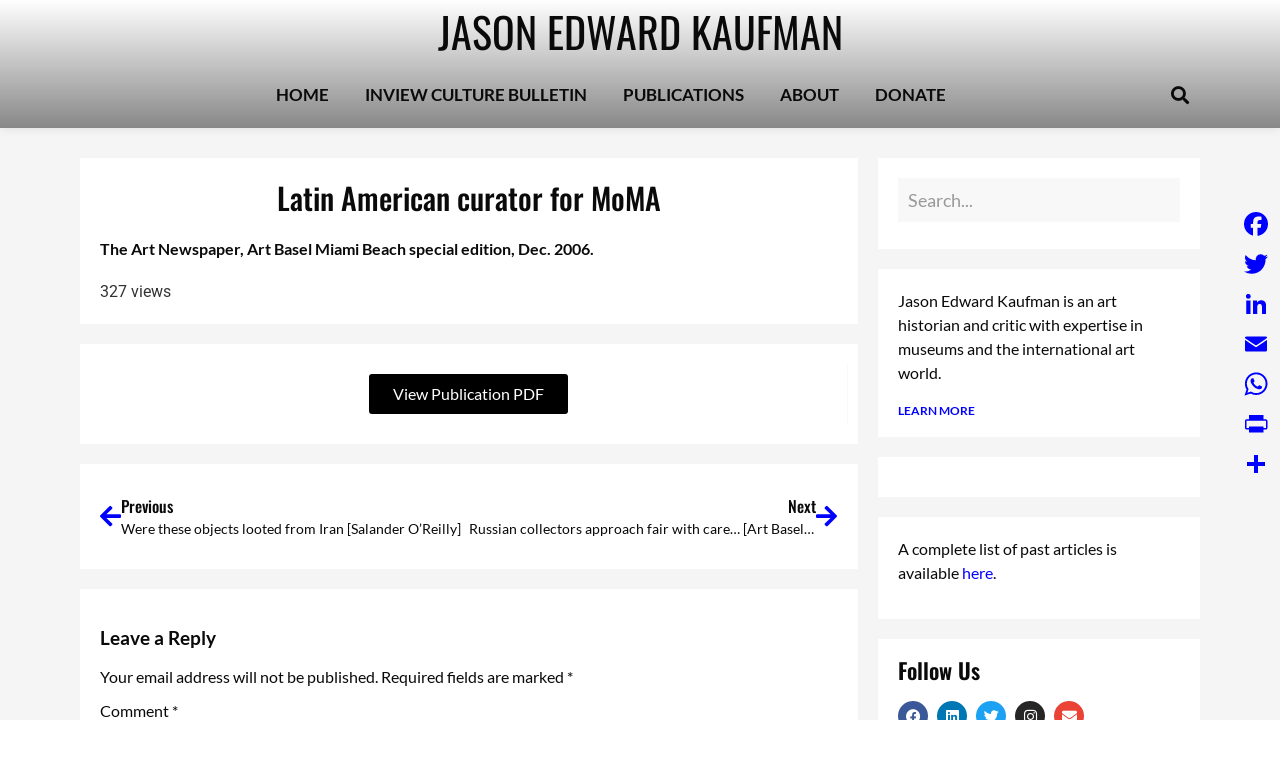

--- FILE ---
content_type: text/html; charset=UTF-8
request_url: https://jasonkaufman.com/latin-american-curator-for-moma/
body_size: 46252
content:
<!doctype html>
<html lang="en-US">
<head>
	<meta charset="UTF-8">
	<meta name="viewport" content="width=device-width, initial-scale=1">
	<link rel="profile" href="https://gmpg.org/xfn/11">
	<meta name='robots' content='index, follow, max-image-preview:large, max-snippet:-1, max-video-preview:-1' />
	<style>img:is([sizes="auto" i], [sizes^="auto," i]) { contain-intrinsic-size: 3000px 1500px }</style>
	
	<!-- This site is optimized with the Yoast SEO plugin v26.3 - https://yoast.com/wordpress/plugins/seo/ -->
	<title>Latin American curator for MoMA - Jason Edward Kaufman</title>
	<link rel="canonical" href="https://jasonkaufman.com/latin-american-curator-for-moma/" />
	<meta property="og:locale" content="en_US" />
	<meta property="og:type" content="article" />
	<meta property="og:title" content="Latin American curator for MoMA - Jason Edward Kaufman" />
	<meta property="og:description" content="The Art Newspaper, Art Basel Miami Beach special edition, Dec. 2006." />
	<meta property="og:url" content="https://jasonkaufman.com/latin-american-curator-for-moma/" />
	<meta property="og:site_name" content="Jason Edward Kaufman" />
	<meta property="article:published_time" content="2016-11-11T15:40:41+00:00" />
	<meta property="article:modified_time" content="2020-07-10T01:55:53+00:00" />
	<meta name="author" content="Jason Edward Kaufman" />
	<meta name="twitter:card" content="summary_large_image" />
	<meta name="twitter:label1" content="Written by" />
	<meta name="twitter:data1" content="Jason Edward Kaufman" />
	<script type="application/ld+json" class="yoast-schema-graph">{"@context":"https://schema.org","@graph":[{"@type":"Article","@id":"https://jasonkaufman.com/latin-american-curator-for-moma/#article","isPartOf":{"@id":"https://jasonkaufman.com/latin-american-curator-for-moma/"},"author":{"name":"Jason Edward Kaufman","@id":"https://jasonkaufman.com/#/schema/person/b97d3ed416112fc9886b5ccb1455d112"},"headline":"Latin American curator for MoMA","datePublished":"2016-11-11T15:40:41+00:00","dateModified":"2020-07-10T01:55:53+00:00","mainEntityOfPage":{"@id":"https://jasonkaufman.com/latin-american-curator-for-moma/"},"wordCount":5,"commentCount":0,"publisher":{"@id":"https://jasonkaufman.com/#/schema/person/b97d3ed416112fc9886b5ccb1455d112"},"articleSection":["Pub"],"inLanguage":"en-US","potentialAction":[{"@type":"CommentAction","name":"Comment","target":["https://jasonkaufman.com/latin-american-curator-for-moma/#respond"]}]},{"@type":"WebPage","@id":"https://jasonkaufman.com/latin-american-curator-for-moma/","url":"https://jasonkaufman.com/latin-american-curator-for-moma/","name":"Latin American curator for MoMA - Jason Edward Kaufman","isPartOf":{"@id":"https://jasonkaufman.com/#website"},"datePublished":"2016-11-11T15:40:41+00:00","dateModified":"2020-07-10T01:55:53+00:00","breadcrumb":{"@id":"https://jasonkaufman.com/latin-american-curator-for-moma/#breadcrumb"},"inLanguage":"en-US","potentialAction":[{"@type":"ReadAction","target":["https://jasonkaufman.com/latin-american-curator-for-moma/"]}]},{"@type":"BreadcrumbList","@id":"https://jasonkaufman.com/latin-american-curator-for-moma/#breadcrumb","itemListElement":[{"@type":"ListItem","position":1,"name":"Home","item":"https://jasonkaufman.com/"},{"@type":"ListItem","position":2,"name":"Latin American curator for MoMA"}]},{"@type":"WebSite","@id":"https://jasonkaufman.com/#website","url":"https://jasonkaufman.com/","name":"InView Culture Bulletin","description":"Perspective on art, artists, museums, and culture","publisher":{"@id":"https://jasonkaufman.com/#/schema/person/b97d3ed416112fc9886b5ccb1455d112"},"potentialAction":[{"@type":"SearchAction","target":{"@type":"EntryPoint","urlTemplate":"https://jasonkaufman.com/?s={search_term_string}"},"query-input":{"@type":"PropertyValueSpecification","valueRequired":true,"valueName":"search_term_string"}}],"inLanguage":"en-US"},{"@type":["Person","Organization"],"@id":"https://jasonkaufman.com/#/schema/person/b97d3ed416112fc9886b5ccb1455d112","name":"Jason Edward Kaufman","logo":{"@id":"https://jasonkaufman.com/#/schema/person/image/"},"description":"Jason Edward Kaufman is a widely read arts journalist and museum consultant best known for having served as Chief US Correspondent to The Art Newspaper. An expert on museums and the international art world, his criticism and reporting have appeared in The Washington Post, The New York Times, The Wall Street Journal, The Los Angeles Times and numerous other publications, including exhibition catalogues for the Whitney Museum, Beyeler Foundation, Morgan Library, Central Academy of Fine Arts in Beijing, and MASSMOCA.","sameAs":["https://jasonkaufman.com"]}]}</script>
	<!-- / Yoast SEO plugin. -->


<link rel='dns-prefetch' href='//static.addtoany.com' />
<link rel='dns-prefetch' href='//stats.wp.com' />
<link rel='preconnect' href='//i0.wp.com' />
<link rel='preconnect' href='//c0.wp.com' />
<link rel="alternate" type="application/rss+xml" title="Jason Edward Kaufman &raquo; Feed" href="https://jasonkaufman.com/feed/" />
<link rel="alternate" type="application/rss+xml" title="Jason Edward Kaufman &raquo; Comments Feed" href="https://jasonkaufman.com/comments/feed/" />
<link rel="alternate" type="application/rss+xml" title="Jason Edward Kaufman &raquo; Latin American curator for MoMA Comments Feed" href="https://jasonkaufman.com/latin-american-curator-for-moma/feed/" />
<script>
window._wpemojiSettings = {"baseUrl":"https:\/\/s.w.org\/images\/core\/emoji\/16.0.1\/72x72\/","ext":".png","svgUrl":"https:\/\/s.w.org\/images\/core\/emoji\/16.0.1\/svg\/","svgExt":".svg","source":{"concatemoji":"https:\/\/jasonkaufman.com\/wp-includes\/js\/wp-emoji-release.min.js?ver=6.8.3"}};
/*! This file is auto-generated */
!function(s,n){var o,i,e;function c(e){try{var t={supportTests:e,timestamp:(new Date).valueOf()};sessionStorage.setItem(o,JSON.stringify(t))}catch(e){}}function p(e,t,n){e.clearRect(0,0,e.canvas.width,e.canvas.height),e.fillText(t,0,0);var t=new Uint32Array(e.getImageData(0,0,e.canvas.width,e.canvas.height).data),a=(e.clearRect(0,0,e.canvas.width,e.canvas.height),e.fillText(n,0,0),new Uint32Array(e.getImageData(0,0,e.canvas.width,e.canvas.height).data));return t.every(function(e,t){return e===a[t]})}function u(e,t){e.clearRect(0,0,e.canvas.width,e.canvas.height),e.fillText(t,0,0);for(var n=e.getImageData(16,16,1,1),a=0;a<n.data.length;a++)if(0!==n.data[a])return!1;return!0}function f(e,t,n,a){switch(t){case"flag":return n(e,"\ud83c\udff3\ufe0f\u200d\u26a7\ufe0f","\ud83c\udff3\ufe0f\u200b\u26a7\ufe0f")?!1:!n(e,"\ud83c\udde8\ud83c\uddf6","\ud83c\udde8\u200b\ud83c\uddf6")&&!n(e,"\ud83c\udff4\udb40\udc67\udb40\udc62\udb40\udc65\udb40\udc6e\udb40\udc67\udb40\udc7f","\ud83c\udff4\u200b\udb40\udc67\u200b\udb40\udc62\u200b\udb40\udc65\u200b\udb40\udc6e\u200b\udb40\udc67\u200b\udb40\udc7f");case"emoji":return!a(e,"\ud83e\udedf")}return!1}function g(e,t,n,a){var r="undefined"!=typeof WorkerGlobalScope&&self instanceof WorkerGlobalScope?new OffscreenCanvas(300,150):s.createElement("canvas"),o=r.getContext("2d",{willReadFrequently:!0}),i=(o.textBaseline="top",o.font="600 32px Arial",{});return e.forEach(function(e){i[e]=t(o,e,n,a)}),i}function t(e){var t=s.createElement("script");t.src=e,t.defer=!0,s.head.appendChild(t)}"undefined"!=typeof Promise&&(o="wpEmojiSettingsSupports",i=["flag","emoji"],n.supports={everything:!0,everythingExceptFlag:!0},e=new Promise(function(e){s.addEventListener("DOMContentLoaded",e,{once:!0})}),new Promise(function(t){var n=function(){try{var e=JSON.parse(sessionStorage.getItem(o));if("object"==typeof e&&"number"==typeof e.timestamp&&(new Date).valueOf()<e.timestamp+604800&&"object"==typeof e.supportTests)return e.supportTests}catch(e){}return null}();if(!n){if("undefined"!=typeof Worker&&"undefined"!=typeof OffscreenCanvas&&"undefined"!=typeof URL&&URL.createObjectURL&&"undefined"!=typeof Blob)try{var e="postMessage("+g.toString()+"("+[JSON.stringify(i),f.toString(),p.toString(),u.toString()].join(",")+"));",a=new Blob([e],{type:"text/javascript"}),r=new Worker(URL.createObjectURL(a),{name:"wpTestEmojiSupports"});return void(r.onmessage=function(e){c(n=e.data),r.terminate(),t(n)})}catch(e){}c(n=g(i,f,p,u))}t(n)}).then(function(e){for(var t in e)n.supports[t]=e[t],n.supports.everything=n.supports.everything&&n.supports[t],"flag"!==t&&(n.supports.everythingExceptFlag=n.supports.everythingExceptFlag&&n.supports[t]);n.supports.everythingExceptFlag=n.supports.everythingExceptFlag&&!n.supports.flag,n.DOMReady=!1,n.readyCallback=function(){n.DOMReady=!0}}).then(function(){return e}).then(function(){var e;n.supports.everything||(n.readyCallback(),(e=n.source||{}).concatemoji?t(e.concatemoji):e.wpemoji&&e.twemoji&&(t(e.twemoji),t(e.wpemoji)))}))}((window,document),window._wpemojiSettings);
</script>
<link rel='stylesheet' id='dce-dynamic-visibility-style-css' href='https://jasonkaufman.com/wp-content/plugins/dynamic-visibility-for-elementor/assets/css/dynamic-visibility.css?ver=6.0.0' media='all' />
<style id='wp-emoji-styles-inline-css'>

	img.wp-smiley, img.emoji {
		display: inline !important;
		border: none !important;
		box-shadow: none !important;
		height: 1em !important;
		width: 1em !important;
		margin: 0 0.07em !important;
		vertical-align: -0.1em !important;
		background: none !important;
		padding: 0 !important;
	}
</style>
<link rel='stylesheet' id='wp-block-library-css' href='https://c0.wp.com/c/6.8.3/wp-includes/css/dist/block-library/style.min.css' media='all' />
<link rel='stylesheet' id='mediaelement-css' href='https://c0.wp.com/c/6.8.3/wp-includes/js/mediaelement/mediaelementplayer-legacy.min.css' media='all' />
<link rel='stylesheet' id='wp-mediaelement-css' href='https://c0.wp.com/c/6.8.3/wp-includes/js/mediaelement/wp-mediaelement.min.css' media='all' />
<style id='jetpack-sharing-buttons-style-inline-css'>
.jetpack-sharing-buttons__services-list{display:flex;flex-direction:row;flex-wrap:wrap;gap:0;list-style-type:none;margin:5px;padding:0}.jetpack-sharing-buttons__services-list.has-small-icon-size{font-size:12px}.jetpack-sharing-buttons__services-list.has-normal-icon-size{font-size:16px}.jetpack-sharing-buttons__services-list.has-large-icon-size{font-size:24px}.jetpack-sharing-buttons__services-list.has-huge-icon-size{font-size:36px}@media print{.jetpack-sharing-buttons__services-list{display:none!important}}.editor-styles-wrapper .wp-block-jetpack-sharing-buttons{gap:0;padding-inline-start:0}ul.jetpack-sharing-buttons__services-list.has-background{padding:1.25em 2.375em}
</style>
<style id='global-styles-inline-css'>
:root{--wp--preset--aspect-ratio--square: 1;--wp--preset--aspect-ratio--4-3: 4/3;--wp--preset--aspect-ratio--3-4: 3/4;--wp--preset--aspect-ratio--3-2: 3/2;--wp--preset--aspect-ratio--2-3: 2/3;--wp--preset--aspect-ratio--16-9: 16/9;--wp--preset--aspect-ratio--9-16: 9/16;--wp--preset--color--black: #000000;--wp--preset--color--cyan-bluish-gray: #abb8c3;--wp--preset--color--white: #ffffff;--wp--preset--color--pale-pink: #f78da7;--wp--preset--color--vivid-red: #cf2e2e;--wp--preset--color--luminous-vivid-orange: #ff6900;--wp--preset--color--luminous-vivid-amber: #fcb900;--wp--preset--color--light-green-cyan: #7bdcb5;--wp--preset--color--vivid-green-cyan: #00d084;--wp--preset--color--pale-cyan-blue: #8ed1fc;--wp--preset--color--vivid-cyan-blue: #0693e3;--wp--preset--color--vivid-purple: #9b51e0;--wp--preset--gradient--vivid-cyan-blue-to-vivid-purple: linear-gradient(135deg,rgba(6,147,227,1) 0%,rgb(155,81,224) 100%);--wp--preset--gradient--light-green-cyan-to-vivid-green-cyan: linear-gradient(135deg,rgb(122,220,180) 0%,rgb(0,208,130) 100%);--wp--preset--gradient--luminous-vivid-amber-to-luminous-vivid-orange: linear-gradient(135deg,rgba(252,185,0,1) 0%,rgba(255,105,0,1) 100%);--wp--preset--gradient--luminous-vivid-orange-to-vivid-red: linear-gradient(135deg,rgba(255,105,0,1) 0%,rgb(207,46,46) 100%);--wp--preset--gradient--very-light-gray-to-cyan-bluish-gray: linear-gradient(135deg,rgb(238,238,238) 0%,rgb(169,184,195) 100%);--wp--preset--gradient--cool-to-warm-spectrum: linear-gradient(135deg,rgb(74,234,220) 0%,rgb(151,120,209) 20%,rgb(207,42,186) 40%,rgb(238,44,130) 60%,rgb(251,105,98) 80%,rgb(254,248,76) 100%);--wp--preset--gradient--blush-light-purple: linear-gradient(135deg,rgb(255,206,236) 0%,rgb(152,150,240) 100%);--wp--preset--gradient--blush-bordeaux: linear-gradient(135deg,rgb(254,205,165) 0%,rgb(254,45,45) 50%,rgb(107,0,62) 100%);--wp--preset--gradient--luminous-dusk: linear-gradient(135deg,rgb(255,203,112) 0%,rgb(199,81,192) 50%,rgb(65,88,208) 100%);--wp--preset--gradient--pale-ocean: linear-gradient(135deg,rgb(255,245,203) 0%,rgb(182,227,212) 50%,rgb(51,167,181) 100%);--wp--preset--gradient--electric-grass: linear-gradient(135deg,rgb(202,248,128) 0%,rgb(113,206,126) 100%);--wp--preset--gradient--midnight: linear-gradient(135deg,rgb(2,3,129) 0%,rgb(40,116,252) 100%);--wp--preset--font-size--small: 13px;--wp--preset--font-size--medium: 20px;--wp--preset--font-size--large: 36px;--wp--preset--font-size--x-large: 42px;--wp--preset--spacing--20: 0.44rem;--wp--preset--spacing--30: 0.67rem;--wp--preset--spacing--40: 1rem;--wp--preset--spacing--50: 1.5rem;--wp--preset--spacing--60: 2.25rem;--wp--preset--spacing--70: 3.38rem;--wp--preset--spacing--80: 5.06rem;--wp--preset--shadow--natural: 6px 6px 9px rgba(0, 0, 0, 0.2);--wp--preset--shadow--deep: 12px 12px 50px rgba(0, 0, 0, 0.4);--wp--preset--shadow--sharp: 6px 6px 0px rgba(0, 0, 0, 0.2);--wp--preset--shadow--outlined: 6px 6px 0px -3px rgba(255, 255, 255, 1), 6px 6px rgba(0, 0, 0, 1);--wp--preset--shadow--crisp: 6px 6px 0px rgba(0, 0, 0, 1);}:root { --wp--style--global--content-size: 800px;--wp--style--global--wide-size: 1200px; }:where(body) { margin: 0; }.wp-site-blocks > .alignleft { float: left; margin-right: 2em; }.wp-site-blocks > .alignright { float: right; margin-left: 2em; }.wp-site-blocks > .aligncenter { justify-content: center; margin-left: auto; margin-right: auto; }:where(.wp-site-blocks) > * { margin-block-start: 24px; margin-block-end: 0; }:where(.wp-site-blocks) > :first-child { margin-block-start: 0; }:where(.wp-site-blocks) > :last-child { margin-block-end: 0; }:root { --wp--style--block-gap: 24px; }:root :where(.is-layout-flow) > :first-child{margin-block-start: 0;}:root :where(.is-layout-flow) > :last-child{margin-block-end: 0;}:root :where(.is-layout-flow) > *{margin-block-start: 24px;margin-block-end: 0;}:root :where(.is-layout-constrained) > :first-child{margin-block-start: 0;}:root :where(.is-layout-constrained) > :last-child{margin-block-end: 0;}:root :where(.is-layout-constrained) > *{margin-block-start: 24px;margin-block-end: 0;}:root :where(.is-layout-flex){gap: 24px;}:root :where(.is-layout-grid){gap: 24px;}.is-layout-flow > .alignleft{float: left;margin-inline-start: 0;margin-inline-end: 2em;}.is-layout-flow > .alignright{float: right;margin-inline-start: 2em;margin-inline-end: 0;}.is-layout-flow > .aligncenter{margin-left: auto !important;margin-right: auto !important;}.is-layout-constrained > .alignleft{float: left;margin-inline-start: 0;margin-inline-end: 2em;}.is-layout-constrained > .alignright{float: right;margin-inline-start: 2em;margin-inline-end: 0;}.is-layout-constrained > .aligncenter{margin-left: auto !important;margin-right: auto !important;}.is-layout-constrained > :where(:not(.alignleft):not(.alignright):not(.alignfull)){max-width: var(--wp--style--global--content-size);margin-left: auto !important;margin-right: auto !important;}.is-layout-constrained > .alignwide{max-width: var(--wp--style--global--wide-size);}body .is-layout-flex{display: flex;}.is-layout-flex{flex-wrap: wrap;align-items: center;}.is-layout-flex > :is(*, div){margin: 0;}body .is-layout-grid{display: grid;}.is-layout-grid > :is(*, div){margin: 0;}body{padding-top: 0px;padding-right: 0px;padding-bottom: 0px;padding-left: 0px;}a:where(:not(.wp-element-button)){text-decoration: underline;}:root :where(.wp-element-button, .wp-block-button__link){background-color: #32373c;border-width: 0;color: #fff;font-family: inherit;font-size: inherit;line-height: inherit;padding: calc(0.667em + 2px) calc(1.333em + 2px);text-decoration: none;}.has-black-color{color: var(--wp--preset--color--black) !important;}.has-cyan-bluish-gray-color{color: var(--wp--preset--color--cyan-bluish-gray) !important;}.has-white-color{color: var(--wp--preset--color--white) !important;}.has-pale-pink-color{color: var(--wp--preset--color--pale-pink) !important;}.has-vivid-red-color{color: var(--wp--preset--color--vivid-red) !important;}.has-luminous-vivid-orange-color{color: var(--wp--preset--color--luminous-vivid-orange) !important;}.has-luminous-vivid-amber-color{color: var(--wp--preset--color--luminous-vivid-amber) !important;}.has-light-green-cyan-color{color: var(--wp--preset--color--light-green-cyan) !important;}.has-vivid-green-cyan-color{color: var(--wp--preset--color--vivid-green-cyan) !important;}.has-pale-cyan-blue-color{color: var(--wp--preset--color--pale-cyan-blue) !important;}.has-vivid-cyan-blue-color{color: var(--wp--preset--color--vivid-cyan-blue) !important;}.has-vivid-purple-color{color: var(--wp--preset--color--vivid-purple) !important;}.has-black-background-color{background-color: var(--wp--preset--color--black) !important;}.has-cyan-bluish-gray-background-color{background-color: var(--wp--preset--color--cyan-bluish-gray) !important;}.has-white-background-color{background-color: var(--wp--preset--color--white) !important;}.has-pale-pink-background-color{background-color: var(--wp--preset--color--pale-pink) !important;}.has-vivid-red-background-color{background-color: var(--wp--preset--color--vivid-red) !important;}.has-luminous-vivid-orange-background-color{background-color: var(--wp--preset--color--luminous-vivid-orange) !important;}.has-luminous-vivid-amber-background-color{background-color: var(--wp--preset--color--luminous-vivid-amber) !important;}.has-light-green-cyan-background-color{background-color: var(--wp--preset--color--light-green-cyan) !important;}.has-vivid-green-cyan-background-color{background-color: var(--wp--preset--color--vivid-green-cyan) !important;}.has-pale-cyan-blue-background-color{background-color: var(--wp--preset--color--pale-cyan-blue) !important;}.has-vivid-cyan-blue-background-color{background-color: var(--wp--preset--color--vivid-cyan-blue) !important;}.has-vivid-purple-background-color{background-color: var(--wp--preset--color--vivid-purple) !important;}.has-black-border-color{border-color: var(--wp--preset--color--black) !important;}.has-cyan-bluish-gray-border-color{border-color: var(--wp--preset--color--cyan-bluish-gray) !important;}.has-white-border-color{border-color: var(--wp--preset--color--white) !important;}.has-pale-pink-border-color{border-color: var(--wp--preset--color--pale-pink) !important;}.has-vivid-red-border-color{border-color: var(--wp--preset--color--vivid-red) !important;}.has-luminous-vivid-orange-border-color{border-color: var(--wp--preset--color--luminous-vivid-orange) !important;}.has-luminous-vivid-amber-border-color{border-color: var(--wp--preset--color--luminous-vivid-amber) !important;}.has-light-green-cyan-border-color{border-color: var(--wp--preset--color--light-green-cyan) !important;}.has-vivid-green-cyan-border-color{border-color: var(--wp--preset--color--vivid-green-cyan) !important;}.has-pale-cyan-blue-border-color{border-color: var(--wp--preset--color--pale-cyan-blue) !important;}.has-vivid-cyan-blue-border-color{border-color: var(--wp--preset--color--vivid-cyan-blue) !important;}.has-vivid-purple-border-color{border-color: var(--wp--preset--color--vivid-purple) !important;}.has-vivid-cyan-blue-to-vivid-purple-gradient-background{background: var(--wp--preset--gradient--vivid-cyan-blue-to-vivid-purple) !important;}.has-light-green-cyan-to-vivid-green-cyan-gradient-background{background: var(--wp--preset--gradient--light-green-cyan-to-vivid-green-cyan) !important;}.has-luminous-vivid-amber-to-luminous-vivid-orange-gradient-background{background: var(--wp--preset--gradient--luminous-vivid-amber-to-luminous-vivid-orange) !important;}.has-luminous-vivid-orange-to-vivid-red-gradient-background{background: var(--wp--preset--gradient--luminous-vivid-orange-to-vivid-red) !important;}.has-very-light-gray-to-cyan-bluish-gray-gradient-background{background: var(--wp--preset--gradient--very-light-gray-to-cyan-bluish-gray) !important;}.has-cool-to-warm-spectrum-gradient-background{background: var(--wp--preset--gradient--cool-to-warm-spectrum) !important;}.has-blush-light-purple-gradient-background{background: var(--wp--preset--gradient--blush-light-purple) !important;}.has-blush-bordeaux-gradient-background{background: var(--wp--preset--gradient--blush-bordeaux) !important;}.has-luminous-dusk-gradient-background{background: var(--wp--preset--gradient--luminous-dusk) !important;}.has-pale-ocean-gradient-background{background: var(--wp--preset--gradient--pale-ocean) !important;}.has-electric-grass-gradient-background{background: var(--wp--preset--gradient--electric-grass) !important;}.has-midnight-gradient-background{background: var(--wp--preset--gradient--midnight) !important;}.has-small-font-size{font-size: var(--wp--preset--font-size--small) !important;}.has-medium-font-size{font-size: var(--wp--preset--font-size--medium) !important;}.has-large-font-size{font-size: var(--wp--preset--font-size--large) !important;}.has-x-large-font-size{font-size: var(--wp--preset--font-size--x-large) !important;}
:root :where(.wp-block-pullquote){font-size: 1.5em;line-height: 1.6;}
</style>
<link rel='stylesheet' id='hello-elementor-css' href='https://jasonkaufman.com/wp-content/themes/hello-elementor/assets/css/reset.css?ver=3.4.5' media='all' />
<link rel='stylesheet' id='hello-elementor-theme-style-css' href='https://jasonkaufman.com/wp-content/themes/hello-elementor/assets/css/theme.css?ver=3.4.5' media='all' />
<link rel='stylesheet' id='hello-elementor-header-footer-css' href='https://jasonkaufman.com/wp-content/themes/hello-elementor/assets/css/header-footer.css?ver=3.4.5' media='all' />
<link rel='stylesheet' id='elementor-frontend-css' href='https://jasonkaufman.com/wp-content/uploads/elementor/css/custom-frontend.min.css?ver=1762989341' media='all' />
<link rel='stylesheet' id='elementor-post-22490-css' href='https://jasonkaufman.com/wp-content/uploads/elementor/css/post-22490.css?ver=1762989341' media='all' />
<link rel='stylesheet' id='widget-heading-css' href='https://jasonkaufman.com/wp-content/plugins/elementor/assets/css/widget-heading.min.css?ver=3.33.0' media='all' />
<link rel='stylesheet' id='widget-nav-menu-css' href='https://jasonkaufman.com/wp-content/uploads/elementor/css/custom-pro-widget-nav-menu.min.css?ver=1762989341' media='all' />
<link rel='stylesheet' id='widget-search-form-css' href='https://jasonkaufman.com/wp-content/plugins/elementor-pro/assets/css/widget-search-form.min.css?ver=3.33.1' media='all' />
<link rel='stylesheet' id='elementor-icons-shared-0-css' href='https://jasonkaufman.com/wp-content/plugins/elementor/assets/lib/font-awesome/css/fontawesome.min.css?ver=5.15.3' media='all' />
<link rel='stylesheet' id='elementor-icons-fa-solid-css' href='https://jasonkaufman.com/wp-content/plugins/elementor/assets/lib/font-awesome/css/solid.min.css?ver=5.15.3' media='all' />
<link rel='stylesheet' id='e-sticky-css' href='https://jasonkaufman.com/wp-content/plugins/elementor-pro/assets/css/modules/sticky.min.css?ver=3.33.1' media='all' />
<link rel='stylesheet' id='widget-image-css' href='https://jasonkaufman.com/wp-content/plugins/elementor/assets/css/widget-image.min.css?ver=3.33.0' media='all' />
<link rel='stylesheet' id='widget-post-info-css' href='https://jasonkaufman.com/wp-content/plugins/elementor-pro/assets/css/widget-post-info.min.css?ver=3.33.1' media='all' />
<link rel='stylesheet' id='widget-icon-list-css' href='https://jasonkaufman.com/wp-content/uploads/elementor/css/custom-widget-icon-list.min.css?ver=1762989341' media='all' />
<link rel='stylesheet' id='elementor-icons-fa-regular-css' href='https://jasonkaufman.com/wp-content/plugins/elementor/assets/lib/font-awesome/css/regular.min.css?ver=5.15.3' media='all' />
<link rel='stylesheet' id='widget-post-navigation-css' href='https://jasonkaufman.com/wp-content/plugins/elementor-pro/assets/css/widget-post-navigation.min.css?ver=3.33.1' media='all' />
<link rel='stylesheet' id='widget-share-buttons-css' href='https://jasonkaufman.com/wp-content/plugins/elementor-pro/assets/css/widget-share-buttons.min.css?ver=3.33.1' media='all' />
<link rel='stylesheet' id='e-apple-webkit-css' href='https://jasonkaufman.com/wp-content/uploads/elementor/css/custom-apple-webkit.min.css?ver=1762989341' media='all' />
<link rel='stylesheet' id='elementor-icons-fa-brands-css' href='https://jasonkaufman.com/wp-content/plugins/elementor/assets/lib/font-awesome/css/brands.min.css?ver=5.15.3' media='all' />
<link rel='stylesheet' id='e-animation-grow-css' href='https://jasonkaufman.com/wp-content/plugins/elementor/assets/lib/animations/styles/e-animation-grow.min.css?ver=3.33.0' media='all' />
<link rel='stylesheet' id='widget-social-icons-css' href='https://jasonkaufman.com/wp-content/plugins/elementor/assets/css/widget-social-icons.min.css?ver=3.33.0' media='all' />
<link rel='stylesheet' id='ep-font-css' href='https://jasonkaufman.com/wp-content/plugins/bdthemes-element-pack/assets/css/ep-font.css?ver=9.0.0' media='all' />
<link rel='stylesheet' id='bdt-uikit-css' href='https://jasonkaufman.com/wp-content/plugins/bdthemes-element-pack/assets/css/bdt-uikit.css?ver=3.21.7' media='all' />
<link rel='stylesheet' id='ep-helper-css' href='https://jasonkaufman.com/wp-content/plugins/bdthemes-element-pack/assets/css/ep-helper.css?ver=9.0.0' media='all' />
<link rel='stylesheet' id='ep-search-css' href='https://jasonkaufman.com/wp-content/plugins/bdthemes-element-pack/assets/css/ep-search.css?ver=9.0.0' media='all' />
<link rel='stylesheet' id='widget-posts-css' href='https://jasonkaufman.com/wp-content/plugins/elementor-pro/assets/css/widget-posts.min.css?ver=3.33.1' media='all' />
<link rel='stylesheet' id='e-animation-fadeIn-css' href='https://jasonkaufman.com/wp-content/plugins/elementor/assets/lib/animations/styles/fadeIn.min.css?ver=3.33.0' media='all' />
<link rel='stylesheet' id='e-popup-css' href='https://jasonkaufman.com/wp-content/plugins/elementor-pro/assets/css/conditionals/popup.min.css?ver=3.33.1' media='all' />
<link rel='stylesheet' id='elementor-icons-css' href='https://jasonkaufman.com/wp-content/plugins/elementor/assets/lib/eicons/css/elementor-icons.min.css?ver=5.44.0' media='all' />
<link rel='stylesheet' id='elementor-post-22500-css' href='https://jasonkaufman.com/wp-content/uploads/elementor/css/post-22500.css?ver=1762989343' media='all' />
<link rel='stylesheet' id='elementor-post-22535-css' href='https://jasonkaufman.com/wp-content/uploads/elementor/css/post-22535.css?ver=1762989343' media='all' />
<link rel='stylesheet' id='elementor-post-22573-css' href='https://jasonkaufman.com/wp-content/uploads/elementor/css/post-22573.css?ver=1762989398' media='all' />
<link rel='stylesheet' id='elementor-post-22923-css' href='https://jasonkaufman.com/wp-content/uploads/elementor/css/post-22923.css?ver=1762989343' media='all' />
<link rel='stylesheet' id='addtoany-css' href='https://jasonkaufman.com/wp-content/plugins/add-to-any/addtoany.min.css?ver=1.16' media='all' />
<style id='addtoany-inline-css'>
@media screen and (max-width:1024px){
.a2a_floating_style.a2a_vertical_style{display:none;}
}
</style>
<link rel='stylesheet' id='hello-elementor-child-style-css' href='https://jasonkaufman.com/wp-content/themes/hello-theme-child-master/style.css?ver=1.0.0' media='all' />
<link rel='stylesheet' id='elementor-gf-local-oswald-css' href='https://jasonkaufman.com/wp-content/uploads/elementor/google-fonts/css/oswald.css?ver=1742253542' media='all' />
<link rel='stylesheet' id='elementor-gf-local-lato-css' href='https://jasonkaufman.com/wp-content/uploads/elementor/google-fonts/css/lato.css?ver=1742253544' media='all' />
<link rel='stylesheet' id='elementor-gf-local-roboto-css' href='https://jasonkaufman.com/wp-content/uploads/elementor/google-fonts/css/roboto.css?ver=1742253565' media='all' />
<script id="addtoany-core-js-before">
window.a2a_config=window.a2a_config||{};a2a_config.callbacks=[];a2a_config.overlays=[];a2a_config.templates={};
a2a_config.icon_color="#f5f5f5,#0000ff";
</script>
<script defer src="https://static.addtoany.com/menu/page.js" id="addtoany-core-js"></script>
<script src="https://c0.wp.com/c/6.8.3/wp-includes/js/jquery/jquery.min.js" id="jquery-core-js"></script>
<script src="https://c0.wp.com/c/6.8.3/wp-includes/js/jquery/jquery-migrate.min.js" id="jquery-migrate-js"></script>
<script defer src="https://jasonkaufman.com/wp-content/plugins/add-to-any/addtoany.min.js?ver=1.1" id="addtoany-jquery-js"></script>
<link rel="https://api.w.org/" href="https://jasonkaufman.com/wp-json/" /><link rel="alternate" title="JSON" type="application/json" href="https://jasonkaufman.com/wp-json/wp/v2/posts/14119" /><link rel="EditURI" type="application/rsd+xml" title="RSD" href="https://jasonkaufman.com/xmlrpc.php?rsd" />
<meta name="generator" content="WordPress 6.8.3" />
<link rel='shortlink' href='https://jasonkaufman.com/?p=14119' />
<link rel="alternate" title="oEmbed (JSON)" type="application/json+oembed" href="https://jasonkaufman.com/wp-json/oembed/1.0/embed?url=https%3A%2F%2Fjasonkaufman.com%2Flatin-american-curator-for-moma%2F" />
<link rel="alternate" title="oEmbed (XML)" type="text/xml+oembed" href="https://jasonkaufman.com/wp-json/oembed/1.0/embed?url=https%3A%2F%2Fjasonkaufman.com%2Flatin-american-curator-for-moma%2F&#038;format=xml" />
	<style>img#wpstats{display:none}</style>
		<meta name="description" content="The Art Newspaper, Art Basel Miami Beach special edition, Dec. 2006.">
<meta name="generator" content="Elementor 3.33.0; features: additional_custom_breakpoints; settings: css_print_method-external, google_font-enabled, font_display-auto">

<!-- Google tag (gtag.js) -->
<script async src="https://www.googletagmanager.com/gtag/js?id=G-HGRM2B76HV"></script>
<script>
  window.dataLayer = window.dataLayer || [];
  function gtag(){dataLayer.push(arguments);}
  gtag('js', new Date());

  gtag('config', 'G-HGRM2B76HV');
</script>

			<style>
				.e-con.e-parent:nth-of-type(n+4):not(.e-lazyloaded):not(.e-no-lazyload),
				.e-con.e-parent:nth-of-type(n+4):not(.e-lazyloaded):not(.e-no-lazyload) * {
					background-image: none !important;
				}
				@media screen and (max-height: 1024px) {
					.e-con.e-parent:nth-of-type(n+3):not(.e-lazyloaded):not(.e-no-lazyload),
					.e-con.e-parent:nth-of-type(n+3):not(.e-lazyloaded):not(.e-no-lazyload) * {
						background-image: none !important;
					}
				}
				@media screen and (max-height: 640px) {
					.e-con.e-parent:nth-of-type(n+2):not(.e-lazyloaded):not(.e-no-lazyload),
					.e-con.e-parent:nth-of-type(n+2):not(.e-lazyloaded):not(.e-no-lazyload) * {
						background-image: none !important;
					}
				}
			</style>
			<link rel="icon" href="https://i0.wp.com/jasonkaufman.com/wp-content/uploads/2022/08/cropped-android-chrome-512x512-1-2.png?fit=32%2C32&#038;ssl=1" sizes="32x32" />
<link rel="icon" href="https://i0.wp.com/jasonkaufman.com/wp-content/uploads/2022/08/cropped-android-chrome-512x512-1-2.png?fit=192%2C192&#038;ssl=1" sizes="192x192" />
<link rel="apple-touch-icon" href="https://i0.wp.com/jasonkaufman.com/wp-content/uploads/2022/08/cropped-android-chrome-512x512-1-2.png?fit=180%2C180&#038;ssl=1" />
<meta name="msapplication-TileImage" content="https://i0.wp.com/jasonkaufman.com/wp-content/uploads/2022/08/cropped-android-chrome-512x512-1-2.png?fit=270%2C270&#038;ssl=1" />
		<style id="wp-custom-css">
			h3 {
    font-size: 18px;
    font-weight: 600;
}
h3.elementor-post__title a {
    text-decoration: none;
    color: #0000ff !important;
    font-family: "Oswald", Sans-serif;
    font-size: 27px;
    font-weight: 500;
}
h3.elementor-post__title a:hover{
	color:#000 !important;
}
.blogsidebar {
    position: relative;
    z-index: 9;
}

.blogsidebar .bdt-sticky {
    padding-top: 50px;
}

.elementor-location-footer .blogsidebar {
    opacity: 0;
    z-index: -1;
}
/*.elementor-location-footer section.elementor-section {
    background: transparent !important;
}*/

/* archieve page?*/

h1.entry-title {
    display: var(--page-title-display);
    font-family: "Oswald", Sans-serif;
    color: #0000ff;
    font-size: 30px;
}

.post .entry-title a {
    text-decoration: none;
    color: #0000ff;
    font-family: "Oswald", Sans-serif;
    font-size: 27px;
    font-weight: 500;
}

.elementor-post__title a:hover {
    color: #0000FF !important;
}

.post .entry-title a:hover {
    color: #0A0A0A !important;
}

.elementor-posts--thumbnail-left .elementor-post, .elementor-posts--thumbnail-right .elementor-post {
flex-direction: row-reverse !important;
}
.post .entry-title.jason-title {
    text-decoration: none;
    color: var( --e-global-color-primary );
    font-family: "Oswald", Sans-serif;
    font-size: 27px;
    font-weight: 500;
}
article.post {
    margin-bottom: 30px;
	background-color: #fff;
	padding: 15px
}
body.archive.category.category-art-criticism-and-reporting.category-1230.logged-in.admin-bar.elementor-default.elementor-kit-22490.customize-support.e--ua-blink.e--ua-chrome.e--ua-webkit {
    background-color: #F5F5F5;
}

.elementor-posts--skin-cards .elementor-post.has-post-thumbnail a.elementor-post__thumbnail__link {
    min-width: 250px;
    max-width: 250px;
    overflow: hidden;
    margin-right: 30px;
}



.elementor-posts--skin-cards .elementor-post.has-post-thumbnail  .elementor-post__text {
    width: initial;
}

.elementor-posts--skin-cards .elementor-post.has-post-thumbnail a.elementor-post__thumbnail__link img {
    min-width: 100%;
    object-fit: cover;
    width: calc(100% + 1px) !important;
}

.images-mng .attachment-full { height: 100% !important; width: auto !important;}

@media (min-width: 768px){
.site-footer .footer-inner, .site-footer:not(.dynamic-footer), .site-header .header-inner, .site-header:not(.dynamic-header), body:not([class*=elementor-page-]) .site-main {
    max-width: 880px;
    padding: 20px;
}
}


@media (min-width: 992px){
.site-footer .footer-inner, .site-footer:not(.dynamic-footer), .site-header .header-inner, .site-header:not(.dynamic-header), body:not([class*=elementor-page-]) .site-main {
    max-width: 1050px;padding: 20px;
}
}

@media (max-width: 767px){

	.elementor-posts--skin-cards .elementor-post.has-post-thumbnail a.elementor-post__thumbnail__link {
    margin-right: 10px; margin-bottom:0;
}
	
	.elementor-posts--skin-cards .elementor-post.has-post-thumbnail .elementor-post__text {padding:0 10px 0 0 !important;}
	
	.elementor-posts--skin-cards .elementor-posts .elementor-post__card .elementor-post__excerpt, .elementor-posts--skin-cards .elementor-posts .elementor-post__card .elementor-post__title {
    margin-bottom: 15px;
}
	
}

@media (max-width: 479px){
	
	.elementor-posts--skin-cards .elementor-post.has-post-thumbnail a.elementor-post__thumbnail__link {max-width:100%;}
	
	.elementor-posts--skin-cards .elementor-post.has-post-thumbnail .elementor-post__card {
    flex-direction: column;     align-items: flex-start;
}
	
}		</style>
		</head>
<body class="wp-singular post-template-default single single-post postid-14119 single-format-standard wp-embed-responsive wp-theme-hello-elementor wp-child-theme-hello-theme-child-master hello-elementor-default elementor-default elementor-kit-22490 elementor-page-22573">


<a class="skip-link screen-reader-text" href="#content">Skip to content</a>

		<header data-elementor-type="header" data-elementor-id="22500" class="elementor elementor-22500 elementor-location-header" data-elementor-settings="{&quot;element_pack_global_tooltip_width&quot;:{&quot;unit&quot;:&quot;px&quot;,&quot;size&quot;:&quot;&quot;,&quot;sizes&quot;:[]},&quot;element_pack_global_tooltip_width_tablet&quot;:{&quot;unit&quot;:&quot;px&quot;,&quot;size&quot;:&quot;&quot;,&quot;sizes&quot;:[]},&quot;element_pack_global_tooltip_width_mobile&quot;:{&quot;unit&quot;:&quot;px&quot;,&quot;size&quot;:&quot;&quot;,&quot;sizes&quot;:[]},&quot;element_pack_global_tooltip_padding&quot;:{&quot;unit&quot;:&quot;px&quot;,&quot;top&quot;:&quot;&quot;,&quot;right&quot;:&quot;&quot;,&quot;bottom&quot;:&quot;&quot;,&quot;left&quot;:&quot;&quot;,&quot;isLinked&quot;:true},&quot;element_pack_global_tooltip_padding_tablet&quot;:{&quot;unit&quot;:&quot;px&quot;,&quot;top&quot;:&quot;&quot;,&quot;right&quot;:&quot;&quot;,&quot;bottom&quot;:&quot;&quot;,&quot;left&quot;:&quot;&quot;,&quot;isLinked&quot;:true},&quot;element_pack_global_tooltip_padding_mobile&quot;:{&quot;unit&quot;:&quot;px&quot;,&quot;top&quot;:&quot;&quot;,&quot;right&quot;:&quot;&quot;,&quot;bottom&quot;:&quot;&quot;,&quot;left&quot;:&quot;&quot;,&quot;isLinked&quot;:true},&quot;element_pack_global_tooltip_border_radius&quot;:{&quot;unit&quot;:&quot;px&quot;,&quot;top&quot;:&quot;&quot;,&quot;right&quot;:&quot;&quot;,&quot;bottom&quot;:&quot;&quot;,&quot;left&quot;:&quot;&quot;,&quot;isLinked&quot;:true},&quot;element_pack_global_tooltip_border_radius_tablet&quot;:{&quot;unit&quot;:&quot;px&quot;,&quot;top&quot;:&quot;&quot;,&quot;right&quot;:&quot;&quot;,&quot;bottom&quot;:&quot;&quot;,&quot;left&quot;:&quot;&quot;,&quot;isLinked&quot;:true},&quot;element_pack_global_tooltip_border_radius_mobile&quot;:{&quot;unit&quot;:&quot;px&quot;,&quot;top&quot;:&quot;&quot;,&quot;right&quot;:&quot;&quot;,&quot;bottom&quot;:&quot;&quot;,&quot;left&quot;:&quot;&quot;,&quot;isLinked&quot;:true}}" data-elementor-post-type="elementor_library">
					<header class="elementor-section elementor-top-section elementor-element elementor-element-769b8a52 elementor-hidden-mobile elementor-section-height-min-height elementor-section-content-middle elementor-hidden-tablet elementor-section-boxed elementor-section-height-default elementor-section-items-middle" data-id="769b8a52" data-element_type="section" data-settings="{&quot;sticky&quot;:&quot;top&quot;,&quot;sticky_effects_offset&quot;:90,&quot;background_background&quot;:&quot;gradient&quot;,&quot;sticky_on&quot;:[&quot;desktop&quot;,&quot;tablet&quot;,&quot;mobile&quot;],&quot;sticky_offset&quot;:0,&quot;sticky_anchor_link_offset&quot;:0}">
						<div class="elementor-container elementor-column-gap-no">
					<div class="elementor-column elementor-col-100 elementor-top-column elementor-element elementor-element-a823386" data-id="a823386" data-element_type="column">
			<div class="elementor-widget-wrap elementor-element-populated">
						<div class="elementor-element elementor-element-3f62b763 logo elementor-widget elementor-widget-heading" data-id="3f62b763" data-element_type="widget" data-widget_type="heading.default">
				<div class="elementor-widget-container">
					<h2 class="elementor-heading-title elementor-size-default"><a href="https://jasonkaufman.com">JASON EDWARD KAUFMAN</a></h2>				</div>
				</div>
				<section class="elementor-section elementor-inner-section elementor-element elementor-element-83eaa9b elementor-section-boxed elementor-section-height-default elementor-section-height-default" data-id="83eaa9b" data-element_type="section">
						<div class="elementor-container elementor-column-gap-default">
					<div class="elementor-column elementor-col-50 elementor-inner-column elementor-element elementor-element-d15b7cb" data-id="d15b7cb" data-element_type="column">
			<div class="elementor-widget-wrap elementor-element-populated">
						<div class="elementor-element elementor-element-af77f11 elementor-nav-menu__align-center elementor-nav-menu--stretch elementor-hidden-tablet elementor-hidden-mobile elementor-nav-menu--dropdown-tablet elementor-nav-menu__text-align-aside elementor-nav-menu--toggle elementor-nav-menu--burger elementor-widget elementor-widget-nav-menu" data-id="af77f11" data-element_type="widget" data-settings="{&quot;full_width&quot;:&quot;stretch&quot;,&quot;layout&quot;:&quot;horizontal&quot;,&quot;submenu_icon&quot;:{&quot;value&quot;:&quot;&lt;i class=\&quot;fas fa-caret-down\&quot; aria-hidden=\&quot;true\&quot;&gt;&lt;\/i&gt;&quot;,&quot;library&quot;:&quot;fa-solid&quot;},&quot;toggle&quot;:&quot;burger&quot;}" data-widget_type="nav-menu.default">
				<div class="elementor-widget-container">
								<nav aria-label="Menu" class="elementor-nav-menu--main elementor-nav-menu__container elementor-nav-menu--layout-horizontal e--pointer-none">
				<ul id="menu-1-af77f11" class="elementor-nav-menu"><li class="menu-item menu-item-type-post_type menu-item-object-page menu-item-home menu-item-24062"><a href="https://jasonkaufman.com/" class="elementor-item">HOME</a></li>
<li class="menu-item menu-item-type-post_type menu-item-object-page menu-item-22762"><a href="https://jasonkaufman.com/art-criticism-and-reporting/" class="elementor-item">INVIEW CULTURE BULLETIN</a></li>
<li class="menu-item menu-item-type-post_type menu-item-object-page menu-item-24090"><a href="https://jasonkaufman.com/publication/" class="elementor-item">PUBLICATIONS</a></li>
<li class="menu-item menu-item-type-post_type menu-item-object-page menu-item-22600"><a href="https://jasonkaufman.com/about/" class="elementor-item">ABOUT</a></li>
<li class="menu-item menu-item-type-post_type menu-item-object-page menu-item-24767"><a href="https://jasonkaufman.com/donate/" class="elementor-item">DONATE</a></li>
</ul>			</nav>
					<div class="elementor-menu-toggle" role="button" tabindex="0" aria-label="Menu Toggle" aria-expanded="false">
			<i aria-hidden="true" role="presentation" class="elementor-menu-toggle__icon--open eicon-menu-bar"></i><i aria-hidden="true" role="presentation" class="elementor-menu-toggle__icon--close eicon-close"></i>		</div>
					<nav class="elementor-nav-menu--dropdown elementor-nav-menu__container" aria-hidden="true">
				<ul id="menu-2-af77f11" class="elementor-nav-menu"><li class="menu-item menu-item-type-post_type menu-item-object-page menu-item-home menu-item-24062"><a href="https://jasonkaufman.com/" class="elementor-item" tabindex="-1">HOME</a></li>
<li class="menu-item menu-item-type-post_type menu-item-object-page menu-item-22762"><a href="https://jasonkaufman.com/art-criticism-and-reporting/" class="elementor-item" tabindex="-1">INVIEW CULTURE BULLETIN</a></li>
<li class="menu-item menu-item-type-post_type menu-item-object-page menu-item-24090"><a href="https://jasonkaufman.com/publication/" class="elementor-item" tabindex="-1">PUBLICATIONS</a></li>
<li class="menu-item menu-item-type-post_type menu-item-object-page menu-item-22600"><a href="https://jasonkaufman.com/about/" class="elementor-item" tabindex="-1">ABOUT</a></li>
<li class="menu-item menu-item-type-post_type menu-item-object-page menu-item-24767"><a href="https://jasonkaufman.com/donate/" class="elementor-item" tabindex="-1">DONATE</a></li>
</ul>			</nav>
						</div>
				</div>
					</div>
		</div>
				<div class="elementor-column elementor-col-50 elementor-inner-column elementor-element elementor-element-bf8ebb9" data-id="bf8ebb9" data-element_type="column">
			<div class="elementor-widget-wrap elementor-element-populated">
						<div class="elementor-element elementor-element-fb019d0 elementor-search-form--skin-full_screen elementor-widget elementor-widget-search-form" data-id="fb019d0" data-element_type="widget" data-settings="{&quot;skin&quot;:&quot;full_screen&quot;}" data-widget_type="search-form.default">
				<div class="elementor-widget-container">
							<search role="search">
			<form class="elementor-search-form" action="https://jasonkaufman.com" method="get">
												<div class="elementor-search-form__toggle" role="button" tabindex="0" aria-label="Search">
					<i aria-hidden="true" class="fas fa-search"></i>				</div>
								<div class="elementor-search-form__container">
					<label class="elementor-screen-only" for="elementor-search-form-fb019d0">Search</label>

					
					<input id="elementor-search-form-fb019d0" placeholder="Search..." class="elementor-search-form__input" type="search" name="s" value="">
					
					
										<div class="dialog-lightbox-close-button dialog-close-button" role="button" tabindex="0" aria-label="Close this search box.">
						<i aria-hidden="true" class="eicon-close"></i>					</div>
									</div>
			</form>
		</search>
						</div>
				</div>
					</div>
		</div>
					</div>
		</section>
					</div>
		</div>
					</div>
		</header>
				<section data-bdt-sticky="position: start" class="bdt-sticky elementor-section elementor-top-section elementor-element elementor-element-fe3fe23 elementor-hidden-desktop elementor-section-boxed elementor-section-height-default elementor-section-height-default" data-id="fe3fe23" data-element_type="section" data-settings="{&quot;background_background&quot;:&quot;gradient&quot;}">
						<div class="elementor-container elementor-column-gap-default">
					<div class="elementor-column elementor-col-50 elementor-top-column elementor-element elementor-element-2caaef9" data-id="2caaef9" data-element_type="column">
			<div class="elementor-widget-wrap elementor-element-populated">
						<div class="elementor-element elementor-element-0fb1f9b elementor-widget elementor-widget-heading" data-id="0fb1f9b" data-element_type="widget" data-widget_type="heading.default">
				<div class="elementor-widget-container">
					<h2 class="elementor-heading-title elementor-size-default"><a href="https://jasonkaufman.com/">JASON EDWARD KAUFMAN</a></h2>				</div>
				</div>
					</div>
		</div>
				<div class="elementor-column elementor-col-50 elementor-top-column elementor-element elementor-element-0db0545" data-id="0db0545" data-element_type="column">
			<div class="elementor-widget-wrap elementor-element-populated">
						<div class="elementor-element elementor-element-44e82e2 elementor-view-default elementor-widget elementor-widget-icon" data-id="44e82e2" data-element_type="widget" data-widget_type="icon.default">
				<div class="elementor-widget-container">
							<div class="elementor-icon-wrapper">
			<a class="elementor-icon" href="#elementor-action%3Aaction%3Dpopup%3Aopen%26settings%3DeyJpZCI6IjIzNzE5IiwidG9nZ2xlIjpmYWxzZX0%3D">
			<i aria-hidden="true" class="fas fa-bars"></i>			</a>
		</div>
						</div>
				</div>
					</div>
		</div>
					</div>
		</section>
				</header>
				<div data-elementor-type="single-post" data-elementor-id="22573" class="elementor elementor-22573 elementor-location-single post-14119 post type-post status-publish format-standard hentry category-art-criticism-and-reporting" data-elementor-settings="{&quot;element_pack_global_tooltip_width&quot;:{&quot;unit&quot;:&quot;px&quot;,&quot;size&quot;:&quot;&quot;,&quot;sizes&quot;:[]},&quot;element_pack_global_tooltip_width_tablet&quot;:{&quot;unit&quot;:&quot;px&quot;,&quot;size&quot;:&quot;&quot;,&quot;sizes&quot;:[]},&quot;element_pack_global_tooltip_width_mobile&quot;:{&quot;unit&quot;:&quot;px&quot;,&quot;size&quot;:&quot;&quot;,&quot;sizes&quot;:[]},&quot;element_pack_global_tooltip_padding&quot;:{&quot;unit&quot;:&quot;px&quot;,&quot;top&quot;:&quot;&quot;,&quot;right&quot;:&quot;&quot;,&quot;bottom&quot;:&quot;&quot;,&quot;left&quot;:&quot;&quot;,&quot;isLinked&quot;:true},&quot;element_pack_global_tooltip_padding_tablet&quot;:{&quot;unit&quot;:&quot;px&quot;,&quot;top&quot;:&quot;&quot;,&quot;right&quot;:&quot;&quot;,&quot;bottom&quot;:&quot;&quot;,&quot;left&quot;:&quot;&quot;,&quot;isLinked&quot;:true},&quot;element_pack_global_tooltip_padding_mobile&quot;:{&quot;unit&quot;:&quot;px&quot;,&quot;top&quot;:&quot;&quot;,&quot;right&quot;:&quot;&quot;,&quot;bottom&quot;:&quot;&quot;,&quot;left&quot;:&quot;&quot;,&quot;isLinked&quot;:true},&quot;element_pack_global_tooltip_border_radius&quot;:{&quot;unit&quot;:&quot;px&quot;,&quot;top&quot;:&quot;&quot;,&quot;right&quot;:&quot;&quot;,&quot;bottom&quot;:&quot;&quot;,&quot;left&quot;:&quot;&quot;,&quot;isLinked&quot;:true},&quot;element_pack_global_tooltip_border_radius_tablet&quot;:{&quot;unit&quot;:&quot;px&quot;,&quot;top&quot;:&quot;&quot;,&quot;right&quot;:&quot;&quot;,&quot;bottom&quot;:&quot;&quot;,&quot;left&quot;:&quot;&quot;,&quot;isLinked&quot;:true},&quot;element_pack_global_tooltip_border_radius_mobile&quot;:{&quot;unit&quot;:&quot;px&quot;,&quot;top&quot;:&quot;&quot;,&quot;right&quot;:&quot;&quot;,&quot;bottom&quot;:&quot;&quot;,&quot;left&quot;:&quot;&quot;,&quot;isLinked&quot;:true}}" data-elementor-post-type="elementor_library">
					<section class="elementor-section elementor-top-section elementor-element elementor-element-3055ae1e elementor-section-boxed elementor-section-height-default elementor-section-height-default" data-id="3055ae1e" data-element_type="section" data-settings="{&quot;background_background&quot;:&quot;classic&quot;}">
						<div class="elementor-container elementor-column-gap-default">
					<div class="elementor-column elementor-col-50 elementor-top-column elementor-element elementor-element-3e840131" data-id="3e840131" data-element_type="column" data-settings="{&quot;background_background&quot;:&quot;classic&quot;}">
			<div class="elementor-widget-wrap elementor-element-populated">
						<section class="elementor-section elementor-inner-section elementor-element elementor-element-7a1e1f35 elementor-section-boxed elementor-section-height-default elementor-section-height-default" data-id="7a1e1f35" data-element_type="section" data-settings="{&quot;background_background&quot;:&quot;classic&quot;}">
						<div class="elementor-container elementor-column-gap-default">
					<div class="elementor-column elementor-col-100 elementor-inner-column elementor-element elementor-element-37a8c82d" data-id="37a8c82d" data-element_type="column">
			<div class="elementor-widget-wrap elementor-element-populated">
						<div class="elementor-element elementor-element-72ff89a elementor-widget elementor-widget-theme-post-title elementor-page-title elementor-widget-heading" data-id="72ff89a" data-element_type="widget" data-widget_type="theme-post-title.default">
				<div class="elementor-widget-container">
					<h1 class="elementor-heading-title elementor-size-default">Latin American curator for MoMA</h1>				</div>
				</div>
		<!-- dce invisible element e2846c8 -->		<div class="elementor-element elementor-element-dc112a8 elementor-widget elementor-widget-theme-post-excerpt" data-id="dc112a8" data-element_type="widget" data-widget_type="theme-post-excerpt.default">
				<div class="elementor-widget-container">
					The Art Newspaper, Art Basel Miami Beach special edition, Dec. 2006.				</div>
				</div>
				<div class="elementor-element elementor-element-2896078 elementor-widget elementor-widget-shortcode" data-id="2896078" data-element_type="widget" data-widget_type="shortcode.default">
				<div class="elementor-widget-container">
							<div class="elementor-shortcode">327 views</div>
						</div>
				</div>
					</div>
		</div>
					</div>
		</section>
				<section class="dce-visibility-event elementor-section elementor-inner-section elementor-element elementor-element-179ac8d7 elementor-section-boxed elementor-section-height-default elementor-section-height-default" data-id="179ac8d7" data-element_type="section" data-settings="{&quot;background_background&quot;:&quot;classic&quot;,&quot;enabled_visibility&quot;:&quot;yes&quot;,&quot;dce_visibility_selected&quot;:&quot;hide&quot;}">
						<div class="elementor-container elementor-column-gap-default">
					<div class="elementor-column elementor-col-100 elementor-inner-column elementor-element elementor-element-4d964daa" data-id="4d964daa" data-element_type="column">
			<div class="elementor-widget-wrap elementor-element-populated">
						<div class="elementor-element elementor-element-6903fb1 elementor-align-center elementor-widget elementor-widget-button" data-id="6903fb1" data-element_type="widget" data-widget_type="button.default">
				<div class="elementor-widget-container">
									<div class="elementor-button-wrapper">
					<a class="elementor-button elementor-button-link elementor-size-sm" href="https://jasonkaufman.com/wp-content/uploads/2020/06/Latin-American-curator-for-MoMA-The-Art-Newspaper.pdf" target="_blank">
						<span class="elementor-button-content-wrapper">
									<span class="elementor-button-text">View Publication PDF</span>
					</span>
					</a>
				</div>
								</div>
				</div>
					</div>
		</div>
					</div>
		</section>
				<section class="elementor-section elementor-inner-section elementor-element elementor-element-6a602eb elementor-section-boxed elementor-section-height-default elementor-section-height-default" data-id="6a602eb" data-element_type="section" data-settings="{&quot;background_background&quot;:&quot;classic&quot;}">
						<div class="elementor-container elementor-column-gap-default">
					<div class="elementor-column elementor-col-100 elementor-inner-column elementor-element elementor-element-670e0b0" data-id="670e0b0" data-element_type="column">
			<div class="elementor-widget-wrap elementor-element-populated">
						<div class="elementor-element elementor-element-6871451 elementor-widget elementor-widget-post-navigation" data-id="6871451" data-element_type="widget" data-widget_type="post-navigation.default">
				<div class="elementor-widget-container">
							<div class="elementor-post-navigation" role="navigation" aria-label="Post Navigation">
			<div class="elementor-post-navigation__prev elementor-post-navigation__link">
				<a href="https://jasonkaufman.com/were-these-objects-looted-from-iran-salander-oreilly/" rel="prev"><span class="post-navigation__arrow-wrapper post-navigation__arrow-prev"><i aria-hidden="true" class="fas fa-arrow-left"></i><span class="elementor-screen-only">Prev</span></span><span class="elementor-post-navigation__link__prev"><span class="post-navigation__prev--label">Previous</span><span class="post-navigation__prev--title">Were these objects looted from Iran [Salander O&#8217;Reilly]</span></span></a>			</div>
						<div class="elementor-post-navigation__next elementor-post-navigation__link">
				<a href="https://jasonkaufman.com/russian-collectors-approach-fair-with-care-art-basel-miami-beach/" rel="next"><span class="elementor-post-navigation__link__next"><span class="post-navigation__next--label">Next</span><span class="post-navigation__next--title">Russian collectors approach fair with care&#8230; [Art Basel Miami Beach]</span></span><span class="post-navigation__arrow-wrapper post-navigation__arrow-next"><i aria-hidden="true" class="fas fa-arrow-right"></i><span class="elementor-screen-only">Next</span></span></a>			</div>
		</div>
						</div>
				</div>
					</div>
		</div>
					</div>
		</section>
				<section class="elementor-section elementor-inner-section elementor-element elementor-element-92913d7 elementor-hidden-desktop elementor-section-boxed elementor-section-height-default elementor-section-height-default" data-id="92913d7" data-element_type="section" data-settings="{&quot;background_background&quot;:&quot;classic&quot;}">
						<div class="elementor-container elementor-column-gap-default">
					<div class="elementor-column elementor-col-100 elementor-inner-column elementor-element elementor-element-f43409b" data-id="f43409b" data-element_type="column">
			<div class="elementor-widget-wrap elementor-element-populated">
						<div class="elementor-element elementor-element-8fbb19d elementor-share-buttons--view-icon elementor-grid-mobile-0 elementor-share-buttons--skin-gradient elementor-share-buttons--shape-square elementor-grid-0 elementor-share-buttons--color-official elementor-widget elementor-widget-share-buttons" data-id="8fbb19d" data-element_type="widget" data-widget_type="share-buttons.default">
				<div class="elementor-widget-container">
							<div class="elementor-grid" role="list">
								<div class="elementor-grid-item" role="listitem">
						<div class="elementor-share-btn elementor-share-btn_facebook" role="button" tabindex="0" aria-label="Share on facebook">
															<span class="elementor-share-btn__icon">
								<i class="fab fa-facebook" aria-hidden="true"></i>							</span>
																				</div>
					</div>
									<div class="elementor-grid-item" role="listitem">
						<div class="elementor-share-btn elementor-share-btn_twitter" role="button" tabindex="0" aria-label="Share on twitter">
															<span class="elementor-share-btn__icon">
								<i class="fab fa-twitter" aria-hidden="true"></i>							</span>
																				</div>
					</div>
									<div class="elementor-grid-item" role="listitem">
						<div class="elementor-share-btn elementor-share-btn_linkedin" role="button" tabindex="0" aria-label="Share on linkedin">
															<span class="elementor-share-btn__icon">
								<i class="fab fa-linkedin" aria-hidden="true"></i>							</span>
																				</div>
					</div>
									<div class="elementor-grid-item" role="listitem">
						<div class="elementor-share-btn elementor-share-btn_email" role="button" tabindex="0" aria-label="Share on email">
															<span class="elementor-share-btn__icon">
								<i class="fas fa-envelope" aria-hidden="true"></i>							</span>
																				</div>
					</div>
									<div class="elementor-grid-item" role="listitem">
						<div class="elementor-share-btn elementor-share-btn_whatsapp" role="button" tabindex="0" aria-label="Share on whatsapp">
															<span class="elementor-share-btn__icon">
								<i class="fab fa-whatsapp" aria-hidden="true"></i>							</span>
																				</div>
					</div>
						</div>
						</div>
				</div>
					</div>
		</div>
					</div>
		</section>
				<section class="elementor-section elementor-inner-section elementor-element elementor-element-134265b elementor-section-boxed elementor-section-height-default elementor-section-height-default" data-id="134265b" data-element_type="section" data-settings="{&quot;background_background&quot;:&quot;classic&quot;}">
						<div class="elementor-container elementor-column-gap-default">
					<div class="elementor-column elementor-col-100 elementor-inner-column elementor-element elementor-element-f89969d" data-id="f89969d" data-element_type="column">
			<div class="elementor-widget-wrap elementor-element-populated">
						<div class="elementor-element elementor-element-9667c38 elementor-widget elementor-widget-post-comments" data-id="9667c38" data-element_type="widget" data-widget_type="post-comments.theme_comments">
				<div class="elementor-widget-container">
					<section id="comments" class="comments-area">

	
		<div id="respond" class="comment-respond">
		<h2 id="reply-title" class="comment-reply-title">Leave a Reply <small><a rel="nofollow" id="cancel-comment-reply-link" href="/latin-american-curator-for-moma/#respond" style="display:none;">Cancel reply</a></small></h2><form action="https://jasonkaufman.com/wp-comments-post.php" method="post" id="commentform" class="comment-form"><p class="comment-notes"><span id="email-notes">Your email address will not be published.</span> <span class="required-field-message">Required fields are marked <span class="required">*</span></span></p><p class="comment-form-comment"><label for="comment">Comment <span class="required">*</span></label> <textarea id="comment" name="comment" cols="45" rows="8" maxlength="65525" required></textarea></p><p class="comment-form-author"><label for="author">Name <span class="required">*</span></label> <input id="author" name="author" type="text" value="" size="30" maxlength="245" autocomplete="name" required /></p>
<p class="comment-form-email"><label for="email">Email <span class="required">*</span></label> <input id="email" name="email" type="email" value="" size="30" maxlength="100" aria-describedby="email-notes" autocomplete="email" required /></p>
<p class="form-submit"><input name="submit" type="submit" id="submit" class="submit" value="Post Comment" /> <input type='hidden' name='comment_post_ID' value='14119' id='comment_post_ID' />
<input type='hidden' name='comment_parent' id='comment_parent' value='0' />
</p><p style="display: none;"><input type="hidden" id="akismet_comment_nonce" name="akismet_comment_nonce" value="716e307730" /></p><p style="display: none !important;" class="akismet-fields-container" data-prefix="ak_"><label>&#916;<textarea name="ak_hp_textarea" cols="45" rows="8" maxlength="100"></textarea></label><input type="hidden" id="ak_js_1" name="ak_js" value="7"/><script>document.getElementById( "ak_js_1" ).setAttribute( "value", ( new Date() ).getTime() );</script></p></form>	</div><!-- #respond -->
	
</section>
				</div>
				</div>
					</div>
		</div>
					</div>
		</section>
				<section class="elementor-section elementor-inner-section elementor-element elementor-element-2c44972 elementor-hidden-desktop elementor-hidden-tablet elementor-hidden-mobile elementor-section-boxed elementor-section-height-default elementor-section-height-default" data-id="2c44972" data-element_type="section" data-settings="{&quot;background_background&quot;:&quot;classic&quot;}">
						<div class="elementor-container elementor-column-gap-default">
					<div class="elementor-column elementor-col-100 elementor-inner-column elementor-element elementor-element-618f7bb" data-id="618f7bb" data-element_type="column">
			<div class="elementor-widget-wrap elementor-element-populated">
						<div class="elementor-element elementor-element-a4e73a2 elementor-widget elementor-widget-heading" data-id="a4e73a2" data-element_type="widget" data-widget_type="heading.default">
				<div class="elementor-widget-container">
					<h4 class="elementor-heading-title elementor-size-default">Follow Us</h4>				</div>
				</div>
				<div class="elementor-element elementor-element-ec6cac3 e-grid-align-tablet-left e-grid-align-left elementor-shape-circle elementor-grid-0 elementor-widget elementor-widget-social-icons" data-id="ec6cac3" data-element_type="widget" data-widget_type="social-icons.default">
				<div class="elementor-widget-container">
							<div class="elementor-social-icons-wrapper elementor-grid" role="list">
							<span class="elementor-grid-item" role="listitem">
					<a class="elementor-icon elementor-social-icon elementor-social-icon-facebook elementor-animation-grow elementor-repeater-item-05aaf2f" href="https://www.facebook.com/jason.e.kaufman" target="_blank">
						<span class="elementor-screen-only">Facebook</span>
						<i aria-hidden="true" class="fab fa-facebook"></i>					</a>
				</span>
							<span class="elementor-grid-item" role="listitem">
					<a class="elementor-icon elementor-social-icon elementor-social-icon-linkedin elementor-animation-grow elementor-repeater-item-1d28ba8" href="https://www.linkedin.com/in/jasonedwardkaufman/" target="_blank">
						<span class="elementor-screen-only">Linkedin</span>
						<i aria-hidden="true" class="fab fa-linkedin"></i>					</a>
				</span>
							<span class="elementor-grid-item" role="listitem">
					<a class="elementor-icon elementor-social-icon elementor-social-icon-twitter elementor-animation-grow elementor-repeater-item-2fe2862" href="https://twitter.com/Jason_E_Kaufman" target="_blank">
						<span class="elementor-screen-only">Twitter</span>
						<i aria-hidden="true" class="fab fa-twitter"></i>					</a>
				</span>
							<span class="elementor-grid-item" role="listitem">
					<a class="elementor-icon elementor-social-icon elementor-social-icon-instagram elementor-animation-grow elementor-repeater-item-4f76dca" href="https://instagram.com/jekinview" target="_blank">
						<span class="elementor-screen-only">Instagram</span>
						<i aria-hidden="true" class="fab fa-instagram"></i>					</a>
				</span>
							<span class="elementor-grid-item" role="listitem">
					<a class="elementor-icon elementor-social-icon elementor-social-icon-envelope elementor-animation-grow elementor-repeater-item-b80b6c7" href="mailto:InView@jasonkaufman.com" target="_blank">
						<span class="elementor-screen-only">Envelope</span>
						<i aria-hidden="true" class="fas fa-envelope"></i>					</a>
				</span>
					</div>
						</div>
				</div>
					</div>
		</div>
					</div>
		</section>
					</div>
		</div>
				<div class="elementor-column elementor-col-50 elementor-top-column elementor-element elementor-element-168f7e2e ep-parallax-effects-yes blogsidebar" data-id="168f7e2e" data-element_type="column" data-settings="{&quot;background_background&quot;:&quot;classic&quot;,&quot;ep_parallax_effects_show&quot;:&quot;yes&quot;,&quot;ep_parallax_effects_rotate_start&quot;:{&quot;unit&quot;:&quot;px&quot;,&quot;size&quot;:&quot;&quot;,&quot;sizes&quot;:[]},&quot;ep_parallax_effects_rotate_end&quot;:{&quot;unit&quot;:&quot;px&quot;,&quot;size&quot;:&quot;&quot;,&quot;sizes&quot;:[]},&quot;ep_parallax_effects_scale_start&quot;:{&quot;unit&quot;:&quot;px&quot;,&quot;size&quot;:1,&quot;sizes&quot;:[]},&quot;ep_parallax_effects_scale_end&quot;:{&quot;unit&quot;:&quot;px&quot;,&quot;size&quot;:1,&quot;sizes&quot;:[]},&quot;ep_parallax_effects_hue_value&quot;:{&quot;unit&quot;:&quot;px&quot;,&quot;size&quot;:&quot;&quot;,&quot;sizes&quot;:[]},&quot;ep_parallax_effects_sepia_value&quot;:{&quot;unit&quot;:&quot;px&quot;,&quot;size&quot;:1,&quot;sizes&quot;:[]},&quot;ep_parallax_effects_easing_value&quot;:{&quot;unit&quot;:&quot;px&quot;,&quot;size&quot;:1,&quot;sizes&quot;:[]},&quot;ep_parallax_effects_target&quot;:&quot;self&quot;}">
			<div class="elementor-widget-wrap elementor-element-populated">
						<section class="elementor-section elementor-inner-section elementor-element elementor-element-6a0ddc32 elementor-section-boxed elementor-section-height-default elementor-section-height-default" data-id="6a0ddc32" data-element_type="section">
						<div class="elementor-container elementor-column-gap-default">
					<div class="elementor-column elementor-col-100 elementor-inner-column elementor-element elementor-element-55a50077" data-id="55a50077" data-element_type="column" data-settings="{&quot;background_background&quot;:&quot;classic&quot;}">
			<div class="elementor-widget-wrap elementor-element-populated">
						<div class="elementor-element elementor-element-ddd9f7f elementor-search-form-skin-default elementor-widget elementor-widget-bdt-search" data-id="ddd9f7f" data-element_type="widget" data-widget_type="bdt-search.default">
				<div class="elementor-widget-container">
							<div class="bdt-search-container">
			
			
			<form class="bdt-search bdt-search-default" role="search" method="get" action="https://jasonkaufman.com/">
				<div class="bdt-position-relative">
																<input name="post_type" id="post_type" type="hidden" value="post">
										<input placeholder="Search..." class="bdt-search-input" type="search" name="s" title="Search" value="">
									</div>


							</form>

				</div>
						</div>
				</div>
					</div>
		</div>
					</div>
		</section>
				<section class="elementor-section elementor-inner-section elementor-element elementor-element-3ed2c7c9 elementor-section-boxed elementor-section-height-default elementor-section-height-default" data-id="3ed2c7c9" data-element_type="section">
						<div class="elementor-container elementor-column-gap-default">
					<div class="elementor-column elementor-col-100 elementor-inner-column elementor-element elementor-element-3b45634e" data-id="3b45634e" data-element_type="column" data-settings="{&quot;background_background&quot;:&quot;classic&quot;}">
			<div class="elementor-widget-wrap elementor-element-populated">
						<div class="elementor-element elementor-element-1497e81b elementor-widget elementor-widget-text-editor" data-id="1497e81b" data-element_type="widget" data-widget_type="text-editor.default">
				<div class="elementor-widget-container">
									Jason Edward Kaufman is an art historian and critic with expertise in museums and the international art world.								</div>
				</div>
				<div class="elementor-element elementor-element-6597899 abc elementor-widget elementor-widget-heading" data-id="6597899" data-element_type="widget" data-widget_type="heading.default">
				<div class="elementor-widget-container">
					<h3 class="elementor-heading-title elementor-size-default"><a href="/about/">LEARN MORE</a></h3>				</div>
				</div>
					</div>
		</div>
					</div>
		</section>
				<section class="elementor-section elementor-inner-section elementor-element elementor-element-6f735cc elementor-section-boxed elementor-section-height-default elementor-section-height-default" data-id="6f735cc" data-element_type="section">
						<div class="elementor-container elementor-column-gap-default">
					<div class="elementor-column elementor-col-100 elementor-inner-column elementor-element elementor-element-bb110c9" data-id="bb110c9" data-element_type="column" data-settings="{&quot;background_background&quot;:&quot;classic&quot;}">
			<div class="elementor-widget-wrap elementor-element-populated">
						<div class="elementor-element elementor-element-45a73da elementor-widget elementor-widget-html" data-id="45a73da" data-element_type="widget" data-widget_type="html.default">
				<div class="elementor-widget-container">
					<div class="AW-Form-527161542"></div>
<script type="text/javascript">(function(d, s, id) {
    var js, fjs = d.getElementsByTagName(s)[0];
    if (d.getElementById(id)) return;
    js = d.createElement(s); js.id = id;
    js.src = "//forms.aweber.com/form/42/527161542.js";
    fjs.parentNode.insertBefore(js, fjs);
    }(document, "script", "aweber-wjs-z0g8qv240"));
</script>				</div>
				</div>
					</div>
		</div>
					</div>
		</section>
				<section class="elementor-section elementor-inner-section elementor-element elementor-element-13cb717 elementor-section-boxed elementor-section-height-default elementor-section-height-default" data-id="13cb717" data-element_type="section">
						<div class="elementor-container elementor-column-gap-default">
					<div class="elementor-column elementor-col-100 elementor-inner-column elementor-element elementor-element-713cc96" data-id="713cc96" data-element_type="column" data-settings="{&quot;background_background&quot;:&quot;classic&quot;}">
			<div class="elementor-widget-wrap elementor-element-populated">
						<div class="elementor-element elementor-element-cb01e95 elementor-widget elementor-widget-text-editor" data-id="cb01e95" data-element_type="widget" data-widget_type="text-editor.default">
				<div class="elementor-widget-container">
									<p>A complete list of past articles is available <a href="/category/art-criticism-and-reporting/">here</a>.</p>								</div>
				</div>
					</div>
		</div>
					</div>
		</section>
				<section class="elementor-section elementor-inner-section elementor-element elementor-element-07c4bf0 elementor-section-boxed elementor-section-height-default elementor-section-height-default" data-id="07c4bf0" data-element_type="section">
						<div class="elementor-container elementor-column-gap-default">
					<div class="elementor-column elementor-col-100 elementor-inner-column elementor-element elementor-element-1d95fde" data-id="1d95fde" data-element_type="column" data-settings="{&quot;background_background&quot;:&quot;classic&quot;}">
			<div class="elementor-widget-wrap elementor-element-populated">
						<div class="elementor-element elementor-element-96c4491 elementor-widget elementor-widget-heading" data-id="96c4491" data-element_type="widget" data-widget_type="heading.default">
				<div class="elementor-widget-container">
					<h4 class="elementor-heading-title elementor-size-default">Follow Us</h4>				</div>
				</div>
				<div class="elementor-element elementor-element-30f2a97 e-grid-align-tablet-left e-grid-align-left elementor-shape-circle elementor-grid-tablet-2 elementor-grid-0 elementor-widget elementor-widget-social-icons" data-id="30f2a97" data-element_type="widget" data-widget_type="social-icons.default">
				<div class="elementor-widget-container">
							<div class="elementor-social-icons-wrapper elementor-grid" role="list">
							<span class="elementor-grid-item" role="listitem">
					<a class="elementor-icon elementor-social-icon elementor-social-icon-facebook elementor-animation-grow elementor-repeater-item-05aaf2f" href="https://www.facebook.com/jason.e.kaufman" target="_blank">
						<span class="elementor-screen-only">Facebook</span>
						<i aria-hidden="true" class="fab fa-facebook"></i>					</a>
				</span>
							<span class="elementor-grid-item" role="listitem">
					<a class="elementor-icon elementor-social-icon elementor-social-icon-linkedin elementor-animation-grow elementor-repeater-item-1d28ba8" href="https://www.linkedin.com/in/jasonedwardkaufman/" target="_blank">
						<span class="elementor-screen-only">Linkedin</span>
						<i aria-hidden="true" class="fab fa-linkedin"></i>					</a>
				</span>
							<span class="elementor-grid-item" role="listitem">
					<a class="elementor-icon elementor-social-icon elementor-social-icon-twitter elementor-animation-grow elementor-repeater-item-2fe2862" href="https://twitter.com/Jason_E_Kaufman" target="_blank">
						<span class="elementor-screen-only">Twitter</span>
						<i aria-hidden="true" class="fab fa-twitter"></i>					</a>
				</span>
							<span class="elementor-grid-item" role="listitem">
					<a class="elementor-icon elementor-social-icon elementor-social-icon-instagram elementor-animation-grow elementor-repeater-item-4f76dca" href="https://instagram.com/jekinview" target="_blank">
						<span class="elementor-screen-only">Instagram</span>
						<i aria-hidden="true" class="fab fa-instagram"></i>					</a>
				</span>
							<span class="elementor-grid-item" role="listitem">
					<a class="elementor-icon elementor-social-icon elementor-social-icon-envelope elementor-animation-grow elementor-repeater-item-b80b6c7" href="mailto:InView@jasonkaufman.com" target="_blank">
						<span class="elementor-screen-only">Envelope</span>
						<i aria-hidden="true" class="fas fa-envelope"></i>					</a>
				</span>
					</div>
						</div>
				</div>
					</div>
		</div>
					</div>
		</section>
				<section class="elementor-section elementor-inner-section elementor-element elementor-element-3aa24ea elementor-section-boxed elementor-section-height-default elementor-section-height-default" data-id="3aa24ea" data-element_type="section">
						<div class="elementor-container elementor-column-gap-default">
					<div class="elementor-column elementor-col-100 elementor-inner-column elementor-element elementor-element-91a9d81" data-id="91a9d81" data-element_type="column" data-settings="{&quot;background_background&quot;:&quot;classic&quot;}">
			<div class="elementor-widget-wrap elementor-element-populated">
						<div class="elementor-element elementor-element-d618a80 elementor-widget-tablet__width-initial elementor-widget elementor-widget-text-editor" data-id="d618a80" data-element_type="widget" data-widget_type="text-editor.default">
				<div class="elementor-widget-container">
									<form action="https://www.paypal.com/donate" method="post" target="_top"><input name="business" type="hidden" value="7UET4SVUTPN32" />
<input name="no_recurring" type="hidden" value="0" />
<input name="item_name" type="hidden" value="Your contribution supports independent art criticism and helps maintain free access to this site for all readers. Thank you! " />
<input name="currency_code" type="hidden" value="USD" />
<input title="PayPal - The safer, easier way to pay online!" alt="Donate with PayPal button" name="submit" src="https://jasonkaufman.com/wp-content/uploads/2022/06/file.png" type="image" />
<img data-recalc-dims="1" src="https://i0.wp.com/www.paypal.com/en_US/i/scr/pixel.gif?resize=1%2C1&#038;ssl=1" alt="" width="1" height="1" border="0" /></form>								</div>
				</div>
					</div>
		</div>
					</div>
		</section>
				<section class="elementor-section elementor-inner-section elementor-element elementor-element-10d41f8 elementor-hidden-desktop elementor-hidden-tablet elementor-hidden-mobile elementor-section-boxed elementor-section-height-default elementor-section-height-default" data-id="10d41f8" data-element_type="section">
						<div class="elementor-container elementor-column-gap-default">
					<div class="elementor-column elementor-col-100 elementor-inner-column elementor-element elementor-element-9cae1ef" data-id="9cae1ef" data-element_type="column" data-settings="{&quot;background_background&quot;:&quot;classic&quot;}">
			<div class="elementor-widget-wrap elementor-element-populated">
						<div class="elementor-element elementor-element-87dbab2 elementor-widget elementor-widget-heading" data-id="87dbab2" data-element_type="widget" data-widget_type="heading.default">
				<div class="elementor-widget-container">
					<h4 class="elementor-heading-title elementor-size-default">Archive</h4>				</div>
				</div>
				<div class="elementor-element elementor-element-fb4bee0 elementor-widget elementor-widget-shortcode" data-id="fb4bee0" data-element_type="widget" data-widget_type="shortcode.default">
				<div class="elementor-widget-container">
							<div class="elementor-shortcode"><div class="sya_container" id="sya_container"><h3><a id="year1987"></a><a href="#" onclick="this.parentNode.nextSibling.style.display=(this.parentNode.nextSibling.style.display!='none'?'none':'');return false;">1987</a> <span class="sya_yearcount"><span class="sya_bracket">(</span>1<span class="sya_bracket">)</span></span></h3><ul style="display:none;"><li class=""><div class="sya_postcontent"><span class="sya_date"> <span class="sya_sep"> </span></span><a href="https://jasonkaufman.com/sonia-gechtoff-retrospective-intriguing-geometric-landscapes-and-georgias-new-south-group-at-exhibition-space/" class="sya_postlink post-9650" rel="bookmark">Sonia Gechtoff Retrospective: Intriguing Geometric Landscapes and Georgia&#8217;s &#8216;New South Group&#8217; at Exhibition Space</a><p>New York City Tribune, Sept. 30, 1987, pp. 14, 10.</p>
</div></li></ul><h3><a id="year2016"></a><a href="#" onclick="this.parentNode.nextSibling.style.display=(this.parentNode.nextSibling.style.display!='none'?'none':'');return false;">2016</a> <span class="sya_yearcount"><span class="sya_bracket">(</span>291<span class="sya_bracket">)</span></span></h3><ul style="display:none;"><li class=""><div class="sya_postcontent"><span class="sya_date"> <span class="sya_sep"> </span></span><a href="https://jasonkaufman.com/whitney-museum-displays-artists-disdain-for-the-social-graces/" class="sya_postlink post-9649" rel="bookmark">Whitney Museum Displays Artists&#8217; Disdain For &#8216;The Social Graces&#8217;</a><p>New York City Tribune, Sept. 17, 1987, pp. 14, 10.</p>
</div></li><li class=""><div class="sya_postcontent"><span class="sya_date"> <span class="sya_sep"> </span></span><a href="https://jasonkaufman.com/frank-stella-delivering-abstract-art-to-you-in-3-d/" class="sya_postlink post-9644" rel="bookmark">Frank Stella: Delivering Abstract Art to You in 3-D</a><p>New York City Tribune, Nov. 16, 1987, pp. 14, 10.</p>
</div></li><li class=""><div class="sya_postcontent"><span class="sya_date"> <span class="sya_sep"> </span></span><a href="https://jasonkaufman.com/a-show-for-connoisseurs-cezannes-basel-sketchbooks/" class="sya_postlink post-9618" rel="bookmark">A Show for Connoisseurs: Cezanne&#8217;s Basel Sketchbooks</a><p>New York City Tribune, Mar. 28, 1988, pp. 14, 10.</p>
</div></li><li class=""><div class="sya_postcontent"><span class="sya_date"> <span class="sya_sep"> </span></span><a href="https://jasonkaufman.com/futurist-umberto-boccioni-surveyed-at-the-met/" class="sya_postlink post-9564" rel="bookmark">Futurist Umberto Boccioni Surveyed At the Met</a><p>New York City Tribune, Dec. 12, 1988, pp. 16, 14.</p>
</div></li><li class=""><div class="sya_postcontent"><span class="sya_date"> <span class="sya_sep"> </span></span><a href="https://jasonkaufman.com/paolo-caliari-artist-of-venices-golden-age/" class="sya_postlink post-9561" rel="bookmark">Paolo Caliari: Artist of Venice&#8217;s Golden Age</a><p>New York City Tribune, Jan. 23, 1989, pp. 16, 14.</p>
</div></li><li class=""><div class="sya_postcontent"><span class="sya_date"> <span class="sya_sep"> </span></span><a href="https://jasonkaufman.com/courbet-reconsidered/" class="sya_postlink post-9547" rel="bookmark">Courbet Reconsidered</a><p>The World and I, Apr. 1989, pp. 206-13.</p>
</div></li><li class=""><div class="sya_postcontent"><span class="sya_date"> <span class="sya_sep"> </span></span><a href="https://jasonkaufman.com/brancusi-seen-through-blinders/" class="sya_postlink post-9541" rel="bookmark">Brancusi Seen Through Blinders</a><p>New York City Tribune, Apr. 27, 1989, p. 16.</p>
</div></li><li class=""><div class="sya_postcontent"><span class="sya_date"> <span class="sya_sep"> </span></span><a href="https://jasonkaufman.com/vel/" class="sya_postlink post-9521" rel="bookmark">Velázquez</a><p>The World and I, Sept. 1989, pp. 276-83.</p>
</div></li><li class=""><div class="sya_postcontent"><span class="sya_date"> <span class="sya_sep"> </span></span><a href="https://jasonkaufman.com/picasso-and-braque-mano-a-mano/" class="sya_postlink post-9516" rel="bookmark">Picasso and Braque: Mano a Mano [&#8220;Pioneering Cubism&#8221; at MoMA]</a><p>The World and I, Oct. 1989, pp. 278-83.</p>
</div></li><li class=""><div class="sya_postcontent"><span class="sya_date"> <span class="sya_sep"> </span></span><a href="https://jasonkaufman.com/canaletto-and-piranesi-views-of-both-venice-and-rome/" class="sya_postlink post-9512" rel="bookmark">Canaletto and Piranesi: Views Of Both Venice And Rome</a><p>New York City Tribune, Oct. 31, 1989, p. 16.</p>
</div></li><li class=""><div class="sya_postcontent"><span class="sya_date"> <span class="sya_sep"> </span></span><a href="https://jasonkaufman.com/hopper-and-the-chaos-of-ugliness/" class="sya_postlink post-9503" rel="bookmark">Hopper and the &#8220;Chaos of Ugliness&#8221;</a><p>The World and I, Jan. 1990, pp. 286-93.</p>
</div></li><li class=""><div class="sya_postcontent"><span class="sya_date"> <span class="sya_sep"> </span></span><a href="https://jasonkaufman.com/splendor-of-the-feast-of-the-gods-is-restored/" class="sya_postlink post-9484" rel="bookmark">Splendor of `The Feast of the Gods&#8217; Is Restored [Giovanni Bellini]</a><p>New York City Tribune, Mar. 19, 1990, p. 14.</p>
</div></li><li class=""><div class="sya_postcontent"><span class="sya_date"> <span class="sya_sep"> </span></span><a href="https://jasonkaufman.com/the-art-of-francis-bacon/" class="sya_postlink post-9460" rel="bookmark">The Art of Francis Bacon</a><p>The World and I, Aug. 1990, pp. 208-13.</p>
</div></li><li class=""><div class="sya_postcontent"><span class="sya_date"> <span class="sya_sep"> </span></span><a href="https://jasonkaufman.com/milton-avery-sans-colors/" class="sya_postlink post-9445" rel="bookmark">Milton Avery, Sans Colors</a><p>New York City Tribune, Oct. 16, 1990, p. 16.</p>
</div></li><li class=""><div class="sya_postcontent"><span class="sya_date"> <span class="sya_sep"> </span></span><a href="https://jasonkaufman.com/americas-leonardo/" class="sya_postlink post-9439" rel="bookmark">America&#8217;s Leonardo</a><p>The Journal of Art, View, Jan. 1991, pp. 14-15.</p>
</div></li><li class=""><div class="sya_postcontent"><span class="sya_date"> <span class="sya_sep"> </span></span><a href="https://jasonkaufman.com/on-books-a-fine-disregard-what-makes-modern-art-modern/" class="sya_postlink post-9438" rel="bookmark">On Books: A Fine Disregard: What Makes Modern Art Modern</a><p>(Kirk Varnedoe), New Art Examiner, Jan. 1991, p. 53.</p>
</div></li><li class=""><div class="sya_postcontent"><span class="sya_date"> <span class="sya_sep"> </span></span><a href="https://jasonkaufman.com/pawnshops-and-palaces-the-fall-and-rise-of-the-campana-art-museum/" class="sya_postlink post-9405" rel="bookmark">Pawnshops and Palaces: The Fall and Rise of the Campana Art Museum [Review of book by Helen and Albert Borowitz]</a><p>The Journal of Art, Oct. 1991, p. 71.</p>
</div></li><li class=""><div class="sya_postcontent"><span class="sya_date"> <span class="sya_sep"> </span></span><a href="https://jasonkaufman.com/the-timeless-realism-of-antonio-lopez-garc/" class="sya_postlink post-9403" rel="bookmark">The Timeless Realism of Antonio López García</a><p>The World and I, Dec. 1991, pp. 234-39.</p>
</div></li><li class=""><div class="sya_postcontent"><span class="sya_date"> <span class="sya_sep"> </span></span><a href="https://jasonkaufman.com/fine-disregard-for-modernism/" class="sya_postlink post-9402" rel="bookmark">Fine Disregard for Modernism [Review of A Fine Disregard, by Kirk Varnedoe]</a><p>American Arts Quarterly, Winter 1991, pp. 29-31.</p>
</div></li><li class=""><div class="sya_postcontent"><span class="sya_date"> <span class="sya_sep"> </span></span><a href="https://jasonkaufman.com/stuart-davis-american-modernist/" class="sya_postlink post-9387" rel="bookmark">Stuart Davis, American Modernist</a><p>The World and I, April 1992, pp. 196-201.</p>
</div></li><li class=""><div class="sya_postcontent"><span class="sya_date"> <span class="sya_sep"> </span></span><a href="https://jasonkaufman.com/albert-bierstadt-art-and-enterprise/" class="sya_postlink post-9330" rel="bookmark">Albert Bierstadt: Art and Enterprise</a><p>American Arts Quarterly, Winter 1992, pp. 20-27.</p>
</div></li><li class=""><div class="sya_postcontent"><span class="sya_date"> <span class="sya_sep"> </span></span><a href="https://jasonkaufman.com/the-contemporary-scene-has-no-centre-but-centres-plural/" class="sya_postlink post-9244" rel="bookmark">The contemporary scene has no centre, but centres, plural [Interview with Rob Storr, curator in The Museum of Modern Art]</a><p>(Interview with Robert Storr, curator of contemporary art, MoMA), The Art Newspaper, Mar. 1994, pp. 20-22.</p>
</div></li><li class=""><div class="sya_postcontent"><span class="sya_date"> <span class="sya_sep"> </span></span><a href="https://jasonkaufman.com/denmarks-gilded-age/" class="sya_postlink post-9217" rel="bookmark">Denmark&#8217;s Gilded Age</a><p>The New York Review of Art, Summer 1994, pp. 10-11.</p>
</div></li><li class=""><div class="sya_postcontent"><span class="sya_date"> <span class="sya_sep"> </span></span><a href="https://jasonkaufman.com/corcoran-hires-consultants-kaufman-inview/" class="sya_postlink post-3552" rel="bookmark">Corcoran Hires Consultants &#8211; Kaufman &#8211; InView</a><p>InView, Dec. 27, 2011.</p>
</div></li><li class=""><div class="sya_postcontent"><span class="sya_date"> <span class="sya_sep"> </span></span><a href="https://jasonkaufman.com/clement-greenberg-as-the-art-world-remembers-him/" class="sya_postlink post-9212" rel="bookmark">Clement Greenberg: As the art world remembers him [Interviews with John Russell, Hilton Kramer, William Rubin, Robert Rosenblum, Linda Nochlin]</a><p>The Art Newspaper, June 1994, p. 4.</p>
</div></li><li class=""><div class="sya_postcontent"><span class="sya_date"> <span class="sya_sep"> </span></span><a href="https://jasonkaufman.com/odilon-redon-kaufman-washington-post/" class="sya_postlink post-3587" rel="bookmark">Redon Reconsidered [Review of exhibition at the Art Institute of Chicago]</a><p>The Washington Post, Jul 31, 1994, p. G.06.</p>
</div></li><li class=""><div class="sya_postcontent"><span class="sya_date"> <span class="sya_sep"> </span></span><a href="https://jasonkaufman.com/native-american-graves/" class="sya_postlink post-9204" rel="bookmark">Native American Graves [response to letter to the editor]</a><p>The Art Newspaper, July-Sept. 1994, p. 3.</p>
</div></li><li class=""><div class="sya_postcontent"><span class="sya_date"> <span class="sya_sep"> </span></span><a href="https://jasonkaufman.com/i-still-believe-in-the-hand-of-the-artist-art-newspaper-interview-eugene-thaw-connoisseur-dealer-collector-and-patron-of-the-morgan-library-discusses-his-life-and-work/" class="sya_postlink post-9184" rel="bookmark">&#8220;I still believe in the hand of the artist&#8221; [Eugene V. Thaw interview]</a><p>The Art Newspaper, Oct. 1994, p. 24-25.</p>
<a href="https://jasonkaufman.com/wp-content/uploads/2016/11/I-still-believe-in-the-hand-of-the-artist_-Interview-with-collector-Eugene-Thaw.pdf" class="post-pdf post-id-9184" target="_blank">View Publication PDF</a></div></li><li class=""><div class="sya_postcontent"><span class="sya_date"> <span class="sya_sep"> </span></span><a href="https://jasonkaufman.com/epilepsy-and-sibling-rivalry/" class="sya_postlink post-9182" rel="bookmark">Epilepsy and sibling rivalry [Odilon Redon in Amsterdam]</a><p>The Art Newspaper, Oct. 1994, p. 17.</p>
</div></li><li class=""><div class="sya_postcontent"><span class="sya_date"> <span class="sya_sep"> </span></span><a href="https://jasonkaufman.com/american-indians-get-their-due/" class="sya_postlink post-9175" rel="bookmark">American Indians get their due [Smithsonian Institution opens National Museum of the American Indian]</a><p>The Art Newspaper, Nov. 1994, p. 13.</p>
</div></li><li class=""><div class="sya_postcontent"><span class="sya_date"> <span class="sya_sep"> </span></span><a href="https://jasonkaufman.com/the-centrepiece-of-the-baltimore-museum-of-arts-new-wing-for-post-war-art-is-a-warhol-wonderland/" class="sya_postlink post-25126" rel="bookmark">The centrepiece of The Baltimore Museum of Art&#8217;s new wing for post-war art is a Warhol wonderland</a><p>The Art Newspaper, Nov. 30, 1994.</p>
<a href="https://jasonkaufman.com/wp-content/uploads/2023/07/The-centrepiece-of-The-Baltimore-Museum-of-Arts-new-wing-for-post-war-art-is-a-Warhol-wonderland.pdf" class="post-pdf post-id-25126" target="_blank">View Publication PDF</a></div></li><li class=""><div class="sya_postcontent"><span class="sya_date"> <span class="sya_sep"> </span></span><a href="https://jasonkaufman.com/skid-row-revived-by-culture-and-commerce/" class="sya_postlink post-9155" rel="bookmark">Skid-row revived by culture and commerce [San Francisco&#8217;s Yerba Buena Center]</a><p>The Art Newspaper, Jan. 1995, p. 8.</p>
</div></li><li class=""><div class="sya_postcontent"><span class="sya_date"> <span class="sya_sep"> </span></span><a href="https://jasonkaufman.com/kandinskij-ricomposte-le-composizioni/" class="sya_postlink post-9143" rel="bookmark">Kandinskij: ricomposte le &#8216;Composizioni&#8217; [Kandinsky: The &#8220;Compositions&#8221; recomposed] [MoMA exhibition]</a><p>Il Giornale dell'Arte, Feb. 1995, p. 10.</p>
</div></li><li class=""><div class="sya_postcontent"><span class="sya_date"> <span class="sya_sep"> </span></span><a href="https://jasonkaufman.com/celant-cura-i-clonati-di-oldenburg/" class="sya_postlink post-9142" rel="bookmark">Celant cura i clonati di Oldenburg [Celant curates Oldenburg&#8217;s clones]</a><p>Il Giornale dell'Arte, Feb. 1995, p. 9.</p>
</div></li><li class=""><div class="sya_postcontent"><span class="sya_date"> <span class="sya_sep"> </span></span><a href="https://jasonkaufman.com/kitaj-retrospective-finds-sanctuary-in-the-us-after-cyclone-of-abuse-at-tate/" class="sya_postlink post-25067" rel="bookmark">Kitaj retrospective finds sanctuary in the US after cyclone of abuse at Tate</a><p>The Art Newspaper, Mar. 31, 1995.</p>
<a href="https://jasonkaufman.com/wp-content/uploads/2023/07/Kitaj-retrospective-finds-sanctuary-in-the-US-after-cyclone-of-abuse-at-Tate.pdf" class="post-pdf post-id-25067" target="_blank">View Publication PDF</a></div></li><li class=""><div class="sya_postcontent"><span class="sya_date"> <span class="sya_sep"> </span></span><a href="https://jasonkaufman.com/gingrichisation-threatens-the-us-arts-agencies-the-american-cultural-community-is-on-the-ropes-trying-to-forestall-what-some-are-calling-a-congressional-fatwa/" class="sya_postlink post-9129" rel="bookmark">Gingrichisation&#8217; threatens the US arts agencies (The American cultural community is on the ropes, trying to forestall what some are calling a &#8216;Congressional fatwa&#8217;)</a><p>The Art Newspaper, Apr. 1995, pp. 20-22.</p>
</div></li><li class=""><div class="sya_postcontent"><span class="sya_date"> <span class="sya_sep"> </span></span><a href="https://jasonkaufman.com/a-wake-or-a-birthday-party/" class="sya_postlink post-9126" rel="bookmark">A wake or a birthday party [MFA Boston&#8217;s 125th anniversary]</a><p>The Art Newspaper, May 1995, p. 16.</p>
</div></li><li class=""><div class="sya_postcontent"><span class="sya_date"> <span class="sya_sep"> </span></span><a href="https://jasonkaufman.com/more-masterpieces-for-moma/" class="sya_postlink post-9122" rel="bookmark">More masterpieces for MOMA [Louise Reinhardt Smith gifts]</a><p>The Art Newspaper, June 1995, p. 15.</p>
</div></li><li class=""><div class="sya_postcontent"><span class="sya_date"> <span class="sya_sep"> </span></span><a href="https://jasonkaufman.com/the-whitney-does-hopper-again-but-differently/" class="sya_postlink post-9121" rel="bookmark">The Whitney does Hopper again, but differently</a><p>The Art Newspaper, June 1995, p. 11.</p>
</div></li><li class=""><div class="sya_postcontent"><span class="sya_date"> <span class="sya_sep"> </span></span><a href="https://jasonkaufman.com/ottoman-splendors-in-texas/" class="sya_postlink post-9120" rel="bookmark">Ottoman splendors in Texas [Topkapi exhibition at MFA Houston]</a><p>The Art Newspaper, June 1995, p. 13.</p>
</div></li><li class=""><div class="sya_postcontent"><span class="sya_date"> <span class="sya_sep"> </span></span><a href="https://jasonkaufman.com/hirshhorn-gives-to-the-corcoran/" class="sya_postlink post-9119" rel="bookmark">Hirshhorn gives to the Corcoran [Olga Hirshhorn gift]</a><p>The Art Newspaper, June 1995, p. 16.</p>
</div></li><li class=""><div class="sya_postcontent"><span class="sya_date"> <span class="sya_sep"> </span></span><a href="https://jasonkaufman.com/realism-in-the-abstract-age/" class="sya_postlink post-14190" rel="bookmark">Realism in the Abstract Age</a><p>The Spirit and the Flesh: Contemporary American Realists (ISBN: 0-9642900-3-1), catalogue accompanying an exhibition of that name held at Oglethorpe University Museum, Atlanta, Georgia, October 15 – December 28, 1995.</p>
</div></li><li class=""><div class="sya_postcontent"><span class="sya_date"> <span class="sya_sep"> </span></span><a href="https://jasonkaufman.com/enamels-of-limoges-victims-of-their-own-success/" class="sya_postlink post-9111" rel="bookmark">Enamels of Limoges: victims of their own success [Metropolitan Museum and Louvre exhibitions]</a><p>The Art Newspaper, Oct. 1995, p. 8.</p>
</div></li><li class=""><div class="sya_postcontent"><span class="sya_date"> <span class="sya_sep"> </span></span><a href="https://jasonkaufman.com/gli-smalti-limoges-hanno-pagato-lo-scotto-della-popolarit/" class="sya_postlink post-9109" rel="bookmark">Gli smalti Limoges hanno pagato lo scotto della popolarità [The Limoges enamels have paid the price of their popularity] [Metropolitan Museum and Louvre exhibitions]</a><p>Il Giornale dell'arte, Oct. 1995, p. 14.</p>
</div></li><li class=""><div class="sya_postcontent"><span class="sya_date"> <span class="sya_sep"> </span></span><a href="https://jasonkaufman.com/edvard-munch-yes-harald-sohlberg-who/" class="sya_postlink post-9108" rel="bookmark">Edvard Munch, yes: Harald Sohlberg, who [National Academy of Design, NY exhibition]</a><p>The Art Newspaper, Oct. 1995, p. 9.</p>
</div></li><li class=""><div class="sya_postcontent"><span class="sya_date"> <span class="sya_sep"> </span></span><a href="https://jasonkaufman.com/a-new-museum-seeks-to-disclose-the-secret-language-of-design/" class="sya_postlink post-9105" rel="bookmark">A new museum seeks to disclose the secret language of design [Interview: Mitchell Wolfson, Miami]</a><p>The Art Newspaper, Nov. 1995, p. 18.</p>
</div></li><li class=""><div class="sya_postcontent"><span class="sya_date"> <span class="sya_sep"> </span></span><a href="https://jasonkaufman.com/art-after-the-generals-marlborough-move-in/" class="sya_postlink post-9104" rel="bookmark">Art after the generals: Marlborough move in [Chile]</a><p>The Art Newspaper, Nov. 1995, p. 38.</p>
</div></li><li class=""><div class="sya_postcontent"><span class="sya_date"> <span class="sya_sep"> </span></span><a href="https://jasonkaufman.com/il-sensuale-ermetismo-di-hodgkin/" class="sya_postlink post-9100" rel="bookmark">Il sensuale ermetismo di Hodgkin  [The sensual hermeticism of Hodgkin] [Exhibit at Metropolitan Museum]</a><p>Il Giornale dell'arte, Dec. 1995, p. 16.</p>
</div></li><li class=""><div class="sya_postcontent"><span class="sya_date"> <span class="sya_sep"> </span></span><a href="https://jasonkaufman.com/weve-impounded-these-fakesnow-were-selling-them/" class="sya_postlink post-9099" rel="bookmark">We&#8217;ve impounded these fakes now we&#8217;re selling them [US government sells Dali forgeries]</a><p>The Art Newspaper, Dec. 1995, p. 1.</p>
</div></li><li class=""><div class="sya_postcontent"><span class="sya_date"> <span class="sya_sep"> </span></span><a href="https://jasonkaufman.com/venetian-splendours-in-minneapolis-2/" class="sya_postlink post-9096" rel="bookmark">Venetian Splendours in Minneapolis [MFA Budapest loan exhibition]</a><p>The Art Newspaper,Dec. 1995, p. 11.</p>
</div></li><li class=""><div class="sya_postcontent"><span class="sya_date"> <span class="sya_sep"> </span></span><a href="https://jasonkaufman.com/big-corporate-art-tours-the-us/" class="sya_postlink post-9095" rel="bookmark">Big corporate art tours the US [PaineWebber collection]</a><p>The Art Newspaper,Dec. 1995, p. 11.</p>
</div></li><li class=""><div class="sya_postcontent"><span class="sya_date"> <span class="sya_sep"> </span></span><a href="https://jasonkaufman.com/mellon-giving-goes-on-and-on/" class="sya_postlink post-9094" rel="bookmark">Mellon giving goes on and on [Virginia MFA]</a><p>The Art Newspaper, Dec. 1995, p. 13.</p>
</div></li><li class=""><div class="sya_postcontent"><span class="sya_date"> <span class="sya_sep"> </span></span><a href="https://jasonkaufman.com/who-are-the-richest-and-most-generous-of-them-all/" class="sya_postlink post-9093" rel="bookmark">Who are the richest and most generous of them all [Private gifts to US museums]</a><p>The Art Newspaper, Dec. 1995, p. 13.</p>
</div></li><li class=""><div class="sya_postcontent"><span class="sya_date"> <span class="sya_sep"> </span></span><a href="https://jasonkaufman.com/venetian-splendours-in-minneapolis/" class="sya_postlink post-9091" rel="bookmark">Venetian Splendours in Minneapolis [MFA Budapest loan exhibition]</a><p>The Art Newspaper, Dec. 1995, p. 11.</p>
</div></li><li class=""><div class="sya_postcontent"><span class="sya_date"> <span class="sya_sep"> </span></span><a href="https://jasonkaufman.com/lend-us-your-old-masters-and-antiquities/" class="sya_postlink post-9085" rel="bookmark">Lend us your Old Masters and antiquities [Knight-Pew collection sharing program]</a><p>The Art Newspaper, Jan. 1996, p. 16.</p>
</div></li><li class=""><div class="sya_postcontent"><span class="sya_date"> <span class="sya_sep"> </span></span><a href="https://jasonkaufman.com/a-look-inside-the-new-outsider-art-museum-boston/" class="sya_postlink post-9074" rel="bookmark">A look inside the new Outsider Art Museum (Boston) [sic., Baltimore]</a><p>The Art Newspaper, Feb. 1996, p. 11.</p>
</div></li><li class=""><div class="sya_postcontent"><span class="sya_date"> <span class="sya_sep"> </span></span><a href="https://jasonkaufman.com/rembrandtnot-rembrandt/" class="sya_postlink post-9058" rel="bookmark">Rembrandt/Not Rembrandt [Metropolitan Museum exhibition]</a><p>Atelier, Mar. 1996, pp. 48-55.</p>
</div></li><li class=""><div class="sya_postcontent"><span class="sya_date"> <span class="sya_sep"> </span></span><a href="https://jasonkaufman.com/guerra-fredda-e-arte-che-scotta-sul-mercato-la-cia-va-come-una-spia/" class="sya_postlink post-9057" rel="bookmark">Guerra fredda e arte che scotta: sul mercato la Cia va come una spia [Norton Dodge Collection at Zimmerli Museum]</a><p>Il Giornale dell'arte, Mar. 1996, p. 26.</p>
</div></li><li class=""><div class="sya_postcontent"><span class="sya_date"> <span class="sya_sep"> </span></span><a href="https://jasonkaufman.com/museums-to-face-copyright-problems/" class="sya_postlink post-9055" rel="bookmark">Museums to face copyright problems [GATT legislation]</a><p>The Art Newspaper, Apr. 1996, p. 2.</p>
</div></li><li class=""><div class="sya_postcontent"><span class="sya_date"> <span class="sya_sep"> </span></span><a href="https://jasonkaufman.com/art-down-on-the-farm/" class="sya_postlink post-9050" rel="bookmark">Art down on the farm [Meyerhoff Collection at the National Gallery of Art]</a><p>The Art Newspaper, Apr. 1996, p. 10.</p>
</div></li><li class=""><div class="sya_postcontent"><span class="sya_date"> <span class="sya_sep"> </span></span><a href="https://jasonkaufman.com/chicagos-answer-to-moma-museum-of-contemporary-art-opens-next-month/" class="sya_postlink post-25034" rel="bookmark">Chicago’s answer to MoMA: Museum of Contemporary Art opens next month</a><p>The Art Newspaper, Apr. 30, 1996.</p>
<a href="https://jasonkaufman.com/wp-content/uploads/2023/07/ChicagoΓCOs-answer-to-MoMA_-Museum-of-Contemporary-Art-opens-next-month.pdf" class="post-pdf post-id-25034" target="_blank">View Publication PDF</a></div></li><li class=""><div class="sya_postcontent"><span class="sya_date"> <span class="sya_sep"> </span></span><a href="https://jasonkaufman.com/asian-art-experts-open-gallery/" class="sya_postlink post-9043" rel="bookmark">Asian Art Experts Open Gallery [Kaikodo Gallery, NY]</a><p>ARTnewsletter, Apr. 16, 1996, pp. 6-7.</p>
</div></li><li class=""><div class="sya_postcontent"><span class="sya_date"> <span class="sya_sep"> </span></span><a href="https://jasonkaufman.com/an-arts-lottery-for-america/" class="sya_postlink post-9041" rel="bookmark">An arts lottery for America [Congress plans to kill NEA and NEH]</a><p>The Art Newspaper, May 1996, pp. 1, 8.</p>
</div></li><li class=""><div class="sya_postcontent"><span class="sya_date"> <span class="sya_sep"> </span></span><a href="https://jasonkaufman.com/state-of-the-art-and-out-of-the-state/" class="sya_postlink post-9039" rel="bookmark">State-of-the-art and out-of-the-state [MoMA&#8217;s new film archive]</a><p>The Art Newspaper, May 1996, p. 17.</p>
</div></li><li class=""><div class="sya_postcontent"><span class="sya_date"> <span class="sya_sep"> </span></span><a href="https://jasonkaufman.com/an-englishman-for-los-angeles/" class="sya_postlink post-9038" rel="bookmark">An Englishman for Los Angeles [Graham W. J. Beal named director of LACMA]</a><p>The Art Newspaper, May 1996, p. 18.</p>
</div></li><li class=""><div class="sya_postcontent"><span class="sya_date"> <span class="sya_sep"> </span></span><a href="https://jasonkaufman.com/are-you-asking-me-what-art-is/" class="sya_postlink post-9037" rel="bookmark">Are you asking me what art is? [Interview: Chicago MCA chairman Allen M. Turner]</a><p>The Art Newspaper, May 1996, p. 40.</p>
</div></li><li class=""><div class="sya_postcontent"><span class="sya_date"> <span class="sya_sep"> </span></span><a href="https://jasonkaufman.com/chicagos-answer-to-moma/" class="sya_postlink post-9036" rel="bookmark">Chicago&#8217;s answer to MoMA [Chicago MCA opens new building]</a><p>The Art Newspaper, May 1996, p. 41.</p>
</div></li><li class=""><div class="sya_postcontent"><span class="sya_date"> <span class="sya_sep"> </span></span><a href="https://jasonkaufman.com/havemeyer-legacy-to-be-sold-off-by-sothebys/" class="sya_postlink post-9026" rel="bookmark">Havemeyer legacy to be sold off by Sotheby&#8217;s [Shelburne Museum deaccessions]</a><p>The Art Newspaper, June 1996, p. 15.</p>
</div></li><li class=""><div class="sya_postcontent"><span class="sya_date"> <span class="sya_sep"> </span></span><a href="https://jasonkaufman.com/very-popular-post-glasnost-chagall/" class="sya_postlink post-9025" rel="bookmark">Very popular post-Glasnost Chagall [Exhibition at Jewish Museum, NY]</a><p>The Art Newspaper, June 1996, p. 8.</p>
</div></li><li class=""><div class="sya_postcontent"><span class="sya_date"> <span class="sya_sep"> </span></span><a href="https://jasonkaufman.com/the-credit-card-comes-to-the-aid-of-culture/" class="sya_postlink post-9023" rel="bookmark">The credit card comes to the aid of culture [AmEx funds World Monuments Watch]</a><p>The Art Newspaper, June 1996, p. 26.</p>
</div></li><li class=""><div class="sya_postcontent"><span class="sya_date"> <span class="sya_sep"> </span></span><a href="https://jasonkaufman.com/how-to-make-money-in-contemporary-art-perhaps/" class="sya_postlink post-9022" rel="bookmark">How to make money in contemporary art perhaps [Review: Polsky&#8217;s Art Market Guide]</a><p>The Art Newspaper, June 1996, p. 29.</p>
</div></li><li class=""><div class="sya_postcontent"><span class="sya_date"> <span class="sya_sep"> </span></span><a href="https://jasonkaufman.com/chicago-joue-dans-la-cour-des-grands-ouverture-du-nouveau-museum-of-contemporary-art/" class="sya_postlink post-9021" rel="bookmark">Chicago joue dans la cour des grands: Ouverture du nouveau Museum of Contemporary Art</a><p>Le Journal des Arts, June 1996, p. 29.</p>
</div></li><li class=""><div class="sya_postcontent"><span class="sya_date"> <span class="sya_sep"> </span></span><a href="https://jasonkaufman.com/un-musee-americain-vend-des-degas-et-des-manet-shelburne/" class="sya_postlink post-9015" rel="bookmark">Un musee americain vend des Degas et des Manet [Shelburne Museum deaccessions]</a><p>Le Journal des Arts, July-Aug. 1996, p. 45.</p>
</div></li><li class=""><div class="sya_postcontent"><span class="sya_date"> <span class="sya_sep"> </span></span><a href="https://jasonkaufman.com/getty-sticks-with-antiquities/" class="sya_postlink post-9014" rel="bookmark">Getty sticks with antiquities [Getty antiquities policy]</a><p>The Art Newspaper, July-Aug. 1996, pp. 1, 17.</p>
</div></li><li class=""><div class="sya_postcontent"><span class="sya_date"> <span class="sya_sep"> </span></span><a href="https://jasonkaufman.com/doria-pamphilj-treasures-visit-america/" class="sya_postlink post-9013" rel="bookmark">Doria Pamphilj treasures visit America [Interview: Prince Jonathan Doria Pamphilj on National Gallery of Art exhibition]</a><p>The Art Newspaper, July-Aug. 1996, p. 12.</p>
</div></li><li class=""><div class="sya_postcontent"><span class="sya_date"> <span class="sya_sep"> </span></span><a href="https://jasonkaufman.com/tissot-in-ontario/" class="sya_postlink post-9009" rel="bookmark">Tissot in Ontario [Art Gallery of Ontario exhibition]</a><p>The Art Newspaper, July-Aug. 1996, p. 11.</p>
</div></li><li class=""><div class="sya_postcontent"><span class="sya_date"> <span class="sya_sep"> </span></span><a href="https://jasonkaufman.com/olmec-art-by-secret-convoy/" class="sya_postlink post-9008" rel="bookmark">Olmec art by secret convoy [National Gallery of Art exhibition]</a><p>The Art Newspaper, July-Aug. 1996, p. 10.</p>
</div></li><li class=""><div class="sya_postcontent"><span class="sya_date"> <span class="sya_sep"> </span></span><a href="https://jasonkaufman.com/regain-despoir-au-lacma/" class="sya_postlink post-9004" rel="bookmark">Regain d&#8217;espoir au Lacma [Renewal of hope at LACMA] [Graham Beal named director]</a><p>Le Journal des Arts, July-Aug. 1996, p. 20.</p>
</div></li><li class=""><div class="sya_postcontent"><span class="sya_date"> <span class="sya_sep"> </span></span><a href="https://jasonkaufman.com/ceci-nest-pas-une-retrospective/" class="sya_postlink post-9003" rel="bookmark">Ceci n&#8217;est pas une retrospective [This is not a retrospective] [Magritte at Montreal MFA]</a><p>The Art Newspaper, July-Aug. 1996, p. 12.</p>
</div></li><li class=""><div class="sya_postcontent"><span class="sya_date"> <span class="sya_sep"> </span></span><a href="https://jasonkaufman.com/virtuel-guggenheim/" class="sya_postlink post-9001" rel="bookmark">Virtuel Guggenheim [Guggenheim Soho]</a><p>Le Journal des Arts, July-Aug. 1996, p. 46.</p>
</div></li><li class=""><div class="sya_postcontent"><span class="sya_date"> <span class="sya_sep"> </span></span><a href="https://jasonkaufman.com/american-express-vole-au-secours-du-patrimoine-mondial/" class="sya_postlink post-9000" rel="bookmark">American Express vole au secours du patrimoine mondial [World Monuments Watch]</a><p>Le Journal des Arts, July-Aug. 1996, p. 47.</p>
</div></li><li class=""><div class="sya_postcontent"><span class="sya_date"> <span class="sya_sep"> </span></span><a href="https://jasonkaufman.com/miami-beach-the-wolfsonian-sometimes-it-moves-sideways-and-sometimes-it-moves-backwards-but-generally-speaking-it-will-move-forward/" class="sya_postlink post-25073" rel="bookmark">Miami Beach, the Wolfsonian, “Sometimes it moves sideways and sometimes it moves backwards but generally speaking it will move forward”</a><p>The Art Newspaper, Aug. 31, 1996.</p>
<a href="https://jasonkaufman.com/wp-content/uploads/2023/07/Miami-Beach-the-Wolfsonian-ΓCSometimes-it-moves-sideways-and-sometimes-it-moves-backwards-but-generally-speaking-it-will-move-forwardΓC¥.pdf" class="post-pdf post-id-25073" target="_blank">View Publication PDF</a></div></li><li class=""><div class="sya_postcontent"><span class="sya_date"> <span class="sya_sep"> </span></span><a href="https://jasonkaufman.com/opulent-jewry-in-european-history/" class="sya_postlink post-8997" rel="bookmark">Opulent Jewry in European history [Jewish Museum, NY]</a><p>The Art Newspaper, Sept. 1996, p. 16.</p>
</div></li><li class=""><div class="sya_postcontent"><span class="sya_date"> <span class="sya_sep"> </span></span><a href="https://jasonkaufman.com/sometimes-it-moves-sideways-and-sometimes-it-moves-backwards-but-generally-speaking-it-will-move-forward/" class="sya_postlink post-8995" rel="bookmark">Sometimes it moves sideways and sometimes it moves backwards but generally speaking it will move forward [The Wolfsonian, Miami]</a><p>The Art Newspaper, Sept. 1996, p. 12.</p>
</div></li><li class=""><div class="sya_postcontent"><span class="sya_date"> <span class="sya_sep"> </span></span><a href="https://jasonkaufman.com/but-does-it-still-work-in-a-museum/" class="sya_postlink post-8994" rel="bookmark">But does it still work in a museum [Miami Art Museum]</a><p>The Art Newspaper, Sept. 1996, p. 20.</p>
</div></li><li class=""><div class="sya_postcontent"><span class="sya_date"> <span class="sya_sep"> </span></span><a href="https://jasonkaufman.com/american-express-la-mappa-dei-cento-siti-a-rischio/" class="sya_postlink post-8993" rel="bookmark">American Express: la mappa dei cento siti a rischio [American Express: the map of one hundred sites at risk] [World Monuments Watch]</a><p>Il giornale dell'arte, Sept. 1996, p. 76.</p>
</div></li><li class=""><div class="sya_postcontent"><span class="sya_date"> <span class="sya_sep"> </span></span><a href="https://jasonkaufman.com/jasper-johns-more-than-the-slayer-of-abstract-expressionist-giants/" class="sya_postlink post-8985" rel="bookmark">Jasper Johns: more than the slayer of Abstract Expressionist giants [Interview: Kirk Varnedoe of MoMA]</a><p>The Art Newspaper, Oct. 1996, pp. 16-17.</p>
</div></li><li class=""><div class="sya_postcontent"><span class="sya_date"> <span class="sya_sep"> </span></span><a href="https://jasonkaufman.com/tutte-le-strade-portano-a-johns/" class="sya_postlink post-8984" rel="bookmark">Tutte le strade portano a Johns [Jasper Johns retrospective at MoMA]</a><p>Il Giornale dell'arte, Oct. 1996, p. 14.</p>
</div></li><li class=""><div class="sya_postcontent"><span class="sya_date"> <span class="sya_sep"> </span></span><a href="https://jasonkaufman.com/neue-sachlichkeit-in-amerika/" class="sya_postlink post-8981" rel="bookmark">Neue Sachlichkeit in Amerika [Grant Wood at Worcester Museum]</a><p>The Art Newspaper, Oct. 1996, p. 20.</p>
</div></li><li class=""><div class="sya_postcontent"><span class="sya_date"> <span class="sya_sep"> </span></span><a href="https://jasonkaufman.com/leading-us-art-book-publisher-for-sale/" class="sya_postlink post-8980" rel="bookmark">Leading US art book publisher for sale [Harry Abrams]</a><p>The Art Newspaper, Oct. 1996, p. 21.</p>
</div></li><li class=""><div class="sya_postcontent"><span class="sya_date"> <span class="sya_sep"> </span></span><a href="https://jasonkaufman.com/the-hall-of-embracing-antiquity/" class="sya_postlink post-8979" rel="bookmark">The hall of embracing antiquity [Kaikodo Gallery, NY]</a><p>The Art Newspaper, Oct. 1996, p. 44.</p>
</div></li><li class=""><div class="sya_postcontent"><span class="sya_date"> <span class="sya_sep"> </span></span><a href="https://jasonkaufman.com/casta-paintings-a-racial-study-book/" class="sya_postlink post-8967" rel="bookmark">Casta paintings: a racial study book [Americas Society, NY exhibition]</a><p>The Art Newspaper, Dec. 1996, p. 19.</p>
</div></li><li class=""><div class="sya_postcontent"><span class="sya_date"> <span class="sya_sep"> </span></span><a href="https://jasonkaufman.com/casta-paintings/" class="sya_postlink post-8965" rel="bookmark">Casta Paintings [Americas Society, NY exhibition]</a><p>Le Journal des Arts, Dec. 1996, p. 9.</p>
</div></li><li class=""><div class="sya_postcontent"><span class="sya_date"> <span class="sya_sep"> </span></span><a href="https://jasonkaufman.com/un-direttore-coraggiosissimo-per-un-museo-modernissimo/" class="sya_postlink post-8964" rel="bookmark">Un direttore coraggiosissimo per un museo modernissimo [The bravest director for the most modern museum] [Shanghai]</a><p>Il Giornale dell'Arte, Dec. 1996, p. 23.</p>
</div></li><li class=""><div class="sya_postcontent"><span class="sya_date"> <span class="sya_sep"> </span></span><a href="https://jasonkaufman.com/first-interview-with-momas-new-director-glenn-lowry-on-modernising-the-modern/" class="sya_postlink post-25052" rel="bookmark">First Interview with MoMA&#8217;s new director Glenn Lowry on modernising the Modern</a><p>The Art Newspaper, Feb. 28, 1997.</p>
<a href="https://jasonkaufman.com/wp-content/uploads/2023/07/First-Interview-with-MoMAs-new-director-Glenn-Lowry-on-modernising-the-Modern.pdf" class="post-pdf post-id-25052" target="_blank">View Publication PDF</a></div></li><li class=""><div class="sya_postcontent"><span class="sya_date"> <span class="sya_sep"> </span></span><a href="https://jasonkaufman.com/on-knoedler-companys-150th-anniversary-we-remember-the-masterpieces-that-have-graced-their-walls/" class="sya_postlink post-25103" rel="bookmark">On Knoedler &#038; Company&#8217;s 150th anniversary, we remember the masterpieces that have graced their walls</a><p>The Art Newspaper, Nov. 30, 1996.</p>
<a href="https://jasonkaufman.com/wp-content/uploads/2023/07/On-Knoedler-Companys-150th-anniversary-we-remember-the-masterpieces-that-have-graced-their-walls.pdf" class="post-pdf post-id-25103" target="_blank">View Publication PDF</a></div></li><li class=""><div class="sya_postcontent"><span class="sya_date"> <span class="sya_sep"> </span></span><a href="https://jasonkaufman.com/top-fine-art-photography-fair/" class="sya_postlink post-8952" rel="bookmark">Top fine art photography fair [AIPAD NY]</a><p>The Art Newspaper, March 1997, p. 39.</p>
</div></li><li class=""><div class="sya_postcontent"><span class="sya_date"> <span class="sya_sep"> </span></span><a href="https://jasonkaufman.com/made-by-hand-telling-stories-and-talking-to-the-public/" class="sya_postlink post-8951" rel="bookmark">Made by hand, telling stories and talking to the public [Whitney Biennial]</a><p>The Art Newspaper, March 1997, p. 12.</p>
</div></li><li class=""><div class="sya_postcontent"><span class="sya_date"> <span class="sya_sep"> </span></span><a href="https://jasonkaufman.com/une-visite-chez-lovis-corinth/" class="sya_postlink post-8950" rel="bookmark">Une visite chez Lovis Corinth [Interview: Wilhelmine Corinth]</a><p>Le Journal des Arts, Mar. 1997, p. 10.</p>
</div></li><li class=""><div class="sya_postcontent"><span class="sya_date"> <span class="sya_sep"> </span></span><a href="https://jasonkaufman.com/top-new-york-art-publisher-bought-by-young-french-giant/" class="sya_postlink post-8942" rel="bookmark">Top New York art publisher bought by young French giant [Harry N. Abrams acquired by Latingy]</a><p>The Art Newspaper, Apr. 1997, p. 33.</p>
</div></li><li class=""><div class="sya_postcontent"><span class="sya_date"> <span class="sya_sep"> </span></span><a href="https://jasonkaufman.com/lovis-corinth-lessico-familiare/" class="sya_postlink post-8940" rel="bookmark">Lovis Corinth, lessico familiare [Interview: Wilhelmine Corinth]</a><p>Il Giornale dell'Arte, Apr. 1997, p. 14.</p>
</div></li><li class=""><div class="sya_postcontent"><span class="sya_date"> <span class="sya_sep"> </span></span><a href="https://jasonkaufman.com/aimez-vous-abrams/" class="sya_postlink post-8938" rel="bookmark">Aimez vous Abrams [Do you like Abrams] [Harry N. Abrams sold to French company]</a><p>Il Giornale dell'Arte, Apr. 1997, p. 78.</p>
</div></li><li class=""><div class="sya_postcontent"><span class="sya_date"> <span class="sya_sep"> </span></span><a href="https://jasonkaufman.com/glenn-lowry-une-presentation-plus-globale-des-collections/" class="sya_postlink post-8937" rel="bookmark">Glenn Lowry: une presentation plus globale des collections [Interview: MoMA director, Glenn Lowry]</a><p>Le Journal des Arts, Apr. 4, 1997, p. 25.</p>
</div></li><li class=""><div class="sya_postcontent"><span class="sya_date"> <span class="sya_sep"> </span></span><a href="https://jasonkaufman.com/en-route-pour-byzance/" class="sya_postlink post-8936" rel="bookmark">En route pour Byzance [The way to Byzantium] [Metropolitan Museum exhibition]</a><p> Le Journal des Arts, Apr. 4, 1997, p. 7.</p>
</div></li><li class=""><div class="sya_postcontent"><span class="sya_date"> <span class="sya_sep"> </span></span><a href="https://jasonkaufman.com/german-expressionist-self-portraits/" class="sya_postlink post-8932" rel="bookmark">German Expressionist self-portraits [R.S. Johnson, Chicago]</a><p>The Art Newspaper, May 1997, p. 51.</p>
</div></li><li class=""><div class="sya_postcontent"><span class="sya_date"> <span class="sya_sep"> </span></span><a href="https://jasonkaufman.com/nasher-comes-through-for-dallas/" class="sya_postlink post-8931" rel="bookmark">Nasher comes through for Dallas [Nasher Sculpture Garden announced]</a><p>The Art Newspaper, May 1997, p. 9.</p>
</div></li><li class=""><div class="sya_postcontent"><span class="sya_date"> <span class="sya_sep"> </span></span><a href="https://jasonkaufman.com/deux-rodins-sinon-rien/" class="sya_postlink post-8930" rel="bookmark">Deux Rodins sinon rien [Two Rodins or nothing] [Philadelphia Museum exhibitions]</a><p>Le Journal des Arts, May 2, 1997, p. 8.</p>
</div></li><li class=""><div class="sya_postcontent"><span class="sya_date"> <span class="sya_sep"> </span></span><a href="https://jasonkaufman.com/qui-a-peur-de-kupka/" class="sya_postlink post-8928" rel="bookmark">Qui a peur de Kupka [Who&#8217;s afraid of Kupka] [Dallas Museum retrospective]</a><p>Le Journal des Arts, May 30, 1997, p. 7.</p>
</div></li><li class=""><div class="sya_postcontent"><span class="sya_date"> <span class="sya_sep"> </span></span><a href="https://jasonkaufman.com/354-million-swindled/" class="sya_postlink post-8927" rel="bookmark">354 million swindled [New Era fraud]</a><p>The Art Newspaper, June 1997, pp. 1-2.</p>
</div></li><li class=""><div class="sya_postcontent"><span class="sya_date"> <span class="sya_sep"> </span></span><a href="https://jasonkaufman.com/kupka-come-back-dallas/" class="sya_postlink post-8923" rel="bookmark">Kupka come-back [Dallas Museum retrospective]</a><p>The Art Newspaper, June 1997, p. 13.</p>
</div></li><li class=""><div class="sya_postcontent"><span class="sya_date"> <span class="sya_sep"> </span></span><a href="https://jasonkaufman.com/suspicacia-en-nueva-york-ante-m/" class="sya_postlink post-8920" rel="bookmark">Suspicacia en Nueva York ante &#8216;m [Mistrust in New York] [Guggenheim Bilbao]</a><p>El Periodico del Arte, June 1997, p. 7.</p>
</div></li><li class=""><div class="sya_postcontent"><span class="sya_date"> <span class="sya_sep"> </span></span><a href="https://jasonkaufman.com/disgruntled-patron-threatens-to-withdraw-works-from-metropolitan/" class="sya_postlink post-8916" rel="bookmark">Disgruntled Patron Threatens to Withdraw Works from Metropolitan [Robert Ellsworth]</a><p>ARTnewsletter, June 17, 1997, p. 6.</p>
</div></li><li class=""><div class="sya_postcontent"><span class="sya_date"> <span class="sya_sep"> </span></span><a href="https://jasonkaufman.com/culture-de-sculptures/" class="sya_postlink post-8914" rel="bookmark">Culture de sculptures [Culture of sculptures] [David Smith at Storm King]</a><p>Le Journal des Arts, July 4, 1997, p. 12.</p>
</div></li><li class=""><div class="sya_postcontent"><span class="sya_date"> <span class="sya_sep"> </span></span><a href="https://jasonkaufman.com/from-ginger-pots-to-kleenex/" class="sya_postlink post-8911" rel="bookmark">From ginger pots to Kleenex [Still-life show at MoMA]</a><p>The Art Newspaper, July-Aug. 1997, p. 13.</p>
</div></li><li class=""><div class="sya_postcontent"><span class="sya_date"> <span class="sya_sep"> </span></span><a href="https://jasonkaufman.com/out-of-africa-to-us-via-belgium/" class="sya_postlink post-8908" rel="bookmark">Out of Africa to US via Belgium [Tervuren loan show]</a><p>The Art Newspaper, July-Aug. 1997, p. 13.</p>
</div></li><li class=""><div class="sya_postcontent"><span class="sya_date"> <span class="sya_sep"> </span></span><a href="https://jasonkaufman.com/la-naturaleza-muerta-ya-no-es-lo-que-era/" class="sya_postlink post-8901" rel="bookmark">La naturaleza muerta ya no es lo que era [Still-life isn&#8217;t what it used to be] [MoMA exhibition]</a><p>El Periodico del Arte, Aug.-Sept. 1997, p. 3.</p>
</div></li><li class=""><div class="sya_postcontent"><span class="sya_date"> <span class="sya_sep"> </span></span><a href="https://jasonkaufman.com/business-sure-screwed-up-the-art-world-universally-interview-robert-rauschenberg/" class="sya_postlink post-8900" rel="bookmark">Business sure screwed up the art world universally [Interview: Robert Rauschenberg]</a><p>The Art Newspaper, Sept. 1997, p. 17.</p>
</div></li><li class=""><div class="sya_postcontent"><span class="sya_date"> <span class="sya_sep"> </span></span><a href="https://jasonkaufman.com/quella-volta-que-per-3-dollari-comprai-un-duchamp-interview-robert-rauschenberg/" class="sya_postlink post-8899" rel="bookmark">Quella volta que per 3 dollari comprai un Duchamp [The time I bought a Duchamp for 3 dollars] [Interview: Robert Rauschenberg]</a><p> Il Giornale dell'Arte, Sept. 1997, pp. 20-21.</p>
</div></li><li class=""><div class="sya_postcontent"><span class="sya_date"> <span class="sya_sep"> </span></span><a href="https://jasonkaufman.com/biggest-benefactor-slashes-funding/" class="sya_postlink post-8897" rel="bookmark">Biggest benefactor slashes funding [Reader&#8217;s Digest reduces funding for Metropolitan Museum]</a><p>The Art Newspaper, Sept. 1997, p. 11.</p>
</div></li><li class=""><div class="sya_postcontent"><span class="sya_date"> <span class="sya_sep"> </span></span><a href="https://jasonkaufman.com/emptying-philadelphias-attic/" class="sya_postlink post-8889" rel="bookmark">Emptying Philadelphia&#8217;s attic [Pennsylvania Historical Society]</a><p>The Art Newspaper, Oct. 1997, p. 13.</p>
</div></li><li class=""><div class="sya_postcontent"><span class="sya_date"> <span class="sya_sep"> </span></span><a href="https://jasonkaufman.com/new-york-proposes-bilbao-disposes/" class="sya_postlink post-8886" rel="bookmark">New York proposes, Bilbao disposes [Guggenheim Bilbao]</a><p>The Art Newspaper, Oct. 1997, p. 15.</p>
</div></li><li class=""><div class="sya_postcontent"><span class="sya_date"> <span class="sya_sep"> </span></span><a href="https://jasonkaufman.com/maker-of-world-class-art-museums/" class="sya_postlink post-8885" rel="bookmark">Maker of world-class art museums [Tom Krens and Guggenheim Bilbao]</a><p>The Art Newspaper, Oct. 1997, p. 15.</p>
</div></li><li class=""><div class="sya_postcontent"><span class="sya_date"> <span class="sya_sep"> </span></span><a href="https://jasonkaufman.com/bilbaos-guggenheim-new-colossus/" class="sya_postlink post-8879" rel="bookmark">Bilbao&#8217;s Guggenheim: New Colossus</a><p>The Washington Post, 26 Oct 1997, p. G, 2:1.</p>
</div></li><li class=""><div class="sya_postcontent"><span class="sya_date"> <span class="sya_sep"> </span></span><a href="https://jasonkaufman.com/a-temple-for-antiquities/" class="sya_postlink post-8876" rel="bookmark">A Temple for Antiquities [Miho Museum, Kyoto]</a><p>The Washington Post, Nov. 30, 1997, p. G5.</p>
</div></li><li class=""><div class="sya_postcontent"><span class="sya_date"> <span class="sya_sep"> </span></span><a href="https://jasonkaufman.com/heavenly-showcase-for-cults-collection-the-miho-museum-japan/" class="sya_postlink post-8875" rel="bookmark">Heavenly showcase for cult&#8217;s collection [The Miho Museum, Japan]</a><p>The Art Newspaper, Dec. 1997, pp. 8-9.</p>
</div></li><li class=""><div class="sya_postcontent"><span class="sya_date"> <span class="sya_sep"> </span></span><a href="https://jasonkaufman.com/la-svizzera-firma-lunidroit-e-io-mando-i-miei-quadri-in-texas-staechelin-coll-to-kimbell/" class="sya_postlink post-8873" rel="bookmark">La Svizzera firma l&#8217;Unidroit? E io mando i miei quadri in Texas [Staechelin Collextion to Kimbell]</a><p>Il Giornale dell'Arte, Dec. 1997, p. 16.</p>
</div></li><li class=""><div class="sya_postcontent"><span class="sya_date"> <span class="sya_sep"> </span></span><a href="https://jasonkaufman.com/fast-money-for-the-j-b-speed-art-museum/" class="sya_postlink post-8869" rel="bookmark">Fast money for the J.B. Speed Art Museum</a><p>The Art Newspaper, Jan. 1998, p. 9.</p>
</div></li><li class=""><div class="sya_postcontent"><span class="sya_date"> <span class="sya_sep"> </span></span><a href="https://jasonkaufman.com/hack-artist/" class="sya_postlink post-8863" rel="bookmark">Hack Artist [Vandal slashes Barnett Newman]</a><p>Art and Antiques, Feb. 1998, p. 20.</p>
</div></li><li class=""><div class="sya_postcontent"><span class="sya_date"> <span class="sya_sep"> </span></span><a href="https://jasonkaufman.com/the-american-canon-presented-half-so-far-2/" class="sya_postlink post-8858" rel="bookmark">The American canon presented (half, so far) [Whitney Museum&#8217;s permanent- collection galleries]</a><p>The Art Newspaper, April 1998, p. 26.</p>
</div></li><li class=""><div class="sya_postcontent"><span class="sya_date"> <span class="sya_sep"> </span></span><a href="https://jasonkaufman.com/la-metamorfosis-un-importante-cambio-en-el-museum-whitney-de-nueva-york/" class="sya_postlink post-8855" rel="bookmark">La metamorfosis (Un importante cambio en el Museum Whitney de Nueva York) [The metamorphosis (An important change in the Whitney Museum of New York]</a><p>(Co-author J.A.Alvarez Reyes) El Periodico del Arte, May 1998, p. 7.</p>
</div></li><li class=""><div class="sya_postcontent"><span class="sya_date"> <span class="sya_sep"> </span></span><a href="https://jasonkaufman.com/sculptures-abstractions/" class="sya_postlink post-8854" rel="bookmark">Sculpture&#8217;s Abstractions [Serra, Noguchi, David Smith]</a><p>The Washington Post, May 26, 1998, p. C9.</p>
</div></li><li class=""><div class="sya_postcontent"><span class="sya_date"> <span class="sya_sep"> </span></span><a href="https://jasonkaufman.com/sculptures-abstractionsin-new-york-recent-shows-spotlight-a-resilient-style/" class="sya_postlink post-8853" rel="bookmark">Sculpture&#8217;s Abstractions &#8211; In New York, Recent Shows Spotlight a Resilient Style</a><p>The Washington Post, 26 May 1998, p. C09.</p>
</div></li><li class=""><div class="sya_postcontent"><span class="sya_date"> <span class="sya_sep"> </span></span><a href="https://jasonkaufman.com/critiquing-the-critic/" class="sya_postlink post-8852" rel="bookmark">Critiquing the critic [Letter to the Editor: response to Hilton Kramer review of essay in Knoedler&#8217;s Frank Stella exhibition catalogue]</a><p>The New York Observer, June, 1998.</p>
</div></li><li class=""><div class="sya_postcontent"><span class="sya_date"> <span class="sya_sep"> </span></span><a href="https://jasonkaufman.com/chaim-soutines-colorful-expression/" class="sya_postlink post-8851" rel="bookmark">Chaim Soutine&#8217;s Colorful Expression [Also Charles Ray and Andrew Wyeth at Whitney Museum]</a><p>The Washington Post, July 19, 1998, p. G7-8.</p>
</div></li><li class=""><div class="sya_postcontent"><span class="sya_date"> <span class="sya_sep"> </span></span><a href="https://jasonkaufman.com/casino-profits-fund-indian-tribes-mega-museum/" class="sya_postlink post-8850" rel="bookmark">Casino profits fund Indian tribe&#8217;s mega-museum [Pequot Museum in Connecticut]</a><p>The Art Newspaper, July-Aug. 1998, p. 9.</p>
</div></li><li class=""><div class="sya_postcontent"><span class="sya_date"> <span class="sya_sep"> </span></span><a href="https://jasonkaufman.com/thoroughly-modern-monet-at-bostons-fine-arts/" class="sya_postlink post-8847" rel="bookmark">Thoroughly Modern Monet at Boston&#8217;s Fine Arts</a><p>The Washington Post, 25 Oct 1998, p. G05.</p>
</div></li><li class=""><div class="sya_postcontent"><span class="sya_date"> <span class="sya_sep"> </span></span><a href="https://jasonkaufman.com/h/" class="sya_postlink post-8846" rel="bookmark">Hágase su voluntad (MoMA-Met Rockefeller bequest)</a><p>El Periodico del Arte, Dec. 1998, p. 8.</p>
</div></li><li class=""><div class="sya_postcontent"><span class="sya_date"> <span class="sya_sep"> </span></span><a href="https://jasonkaufman.com/moma-hands-over-four-prized-drawings-to-the-met-and-to-the-art-institute-of-chicago-because-they-are-no-longer-modern/" class="sya_postlink post-25079" rel="bookmark">MoMA hands over four prized drawings to the Met and to the Art Institute of Chicago because they are no longer modern</a><p>The Art Newspaper, Nov. 30, 1998.</p>
<a href="https://jasonkaufman.com/wp-content/uploads/2023/07/MoMA-hands-over-four-prized-drawings-to-the-Met-and-to-the-Art-Institute-of-Chicago-because-they-are-no-longer-modern.pdf" class="post-pdf post-id-25079" target="_blank">View Publication PDF</a></div></li><li class=""><div class="sya_postcontent"><span class="sya_date"> <span class="sya_sep"> </span></span><a href="https://jasonkaufman.com/graduates-gift/" class="sya_postlink post-8844" rel="bookmark">Graduate&#8217;s gift [Ray Nasher gift to Duke University]</a><p>The Art Newspaper, Feb. 1999, p. 50.</p>
</div></li><li class=""><div class="sya_postcontent"><span class="sya_date"> <span class="sya_sep"> </span></span><a href="https://jasonkaufman.com/a-dutchmans-hearth-and-soul/" class="sya_postlink post-8843" rel="bookmark">A Dutchman&#8217;s Hearth and Soul [Pieter de Hooch at Wadsworth Atheneum in Hartford]</a><p>The Washington Post, Feb. 7, 1999, p. G6.</p>
</div></li><li class=""><div class="sya_postcontent"><span class="sya_date"> <span class="sya_sep"> </span></span><a href="https://jasonkaufman.com/for-museums-an-acquisitive-age/" class="sya_postlink post-8842" rel="bookmark">For Museums, an Acquisitive Age [Washington, DC museum&#8217;s 1998 acquisitions]</a><p>The Washington Post, Feb. 28, 1999, G6.</p>
</div></li><li class=""><div class="sya_postcontent"><span class="sya_date"> <span class="sya_sep"> </span></span><a href="https://jasonkaufman.com/for-museums-an-acquisitive-agemodern-works-lead-the-way-as-galleries-look-to-fill-gaps-in-their-collections/" class="sya_postlink post-8839" rel="bookmark">For Museums, an Acquisitive Age: Modern Works Lead the Way as Galleries Look to Fill Gaps in Their Collections</a><p>The Washington Post, 28 Feb 1999, p. G06.</p>
</div></li><li class=""><div class="sya_postcontent"><span class="sya_date"> <span class="sya_sep"> </span></span><a href="https://jasonkaufman.com/el-regalo-de-un-ex-alumno/" class="sya_postlink post-8838" rel="bookmark">El regalo de un ex alumno [The gift of an alumnus] [Raymond Nasher to Duke University Museum]</a><p>El Periodico del arte, March 1999, p. 9.</p>
</div></li><li class=""><div class="sya_postcontent"><span class="sya_date"> <span class="sya_sep"> </span></span><a href="https://jasonkaufman.com/bill-wixom-grand-acquisitor-of-medieval-art/" class="sya_postlink post-8837" rel="bookmark">Bill Wixom, grand acquisitor of medieval art [Interview: Metropolitan Museum&#8217;s director of Medieval Art &#038; The Cloisters]</a><p>The Art Newspaper, April 1999, pp. 10-11.</p>
</div></li><li class=""><div class="sya_postcontent"><span class="sya_date"> <span class="sya_sep"> </span></span><a href="https://jasonkaufman.com/not-what-the-pilgrim-fathers-had-in-mind/" class="sya_postlink post-8836" rel="bookmark">Not what the Pilgrim fathers had in mind [Caravaggio shows at Boston College and Wadsworth Atheneum]</a><p>The Art Newspaper, April 1999, p. 18.</p>
</div></li><li class=""><div class="sya_postcontent"><span class="sya_date"> <span class="sya_sep"> </span></span><a href="https://jasonkaufman.com/the-glory-that-was-at-the-met-greek-and-roman-antiquities-galleries-given-a-grand-makeover/" class="sya_postlink post-8833" rel="bookmark">The Glory That Was . . .At the Met, Greek and Roman Antiquities Galleries Given a Grand Makeover</a><p>The Washington Post, 25 Apr 1999, p. G06.</p>
</div></li><li class=""><div class="sya_postcontent"><span class="sya_date"> <span class="sya_sep"> </span></span><a href="https://jasonkaufman.com/el-viaje-imprevisto-de-caravaggio/" class="sya_postlink post-8831" rel="bookmark">El viaje imprevisto de Caravaggio [The unforeseen voyage of Caravaggio] [Exhibits at McMullen Museum, Boston and Wadsworth Atheneum, Hartford]</a><p>El Periodico de Arte, May 1999, p. 14.</p>
</div></li><li class=""><div class="sya_postcontent"><span class="sya_date"> <span class="sya_sep"> </span></span><a href="https://jasonkaufman.com/to-the-greater-glory-of-antiquity/" class="sya_postlink post-8830" rel="bookmark">To the greater glory of antiquity [Metropolitan Museum&#8217;s new galleries of Greek art]</a><p>The Art Newspaper, May 1999, pp. 18-19.</p>
</div></li><li class=""><div class="sya_postcontent"><span class="sya_date"> <span class="sya_sep"> </span></span><a href="https://jasonkaufman.com/ellsworth-kellys-early-years/" class="sya_postlink post-8829" rel="bookmark">Ellsworth Kelly&#8217;s early years [Drawing exhibit at Harvard University Art Museum]</a><p>The Art Newspaper, May 1999, p. 16.</p>
</div></li><li class=""><div class="sya_postcontent"><span class="sya_date"> <span class="sya_sep"> </span></span><a href="https://jasonkaufman.com/paper-weight/" class="sya_postlink post-8827" rel="bookmark">Paper Weight [Morgan Library collects modern drawings]</a><p>The Art Newspaper, June 1999, p. 22.</p>
</div></li><li class=""><div class="sya_postcontent"><span class="sya_date"> <span class="sya_sep"> </span></span><a href="https://jasonkaufman.com/half-a-millennium-in-tuscany/" class="sya_postlink post-8826" rel="bookmark">Half a millennium in Tuscany [Book review: Sienese Painting]</a><p>The Art Newspaper, July-Aug. 1999, p. 55.</p>
</div></li><li class=""><div class="sya_postcontent"><span class="sya_date"> <span class="sya_sep"> </span></span><a href="https://jasonkaufman.com/i-wanted-to-teach-in-an-almost-subliminal-way-but-i-did-not-want-to-preach-that-is-still-what-i-try-to-do/" class="sya_postlink post-8825" rel="bookmark">&#8220;I wanted to teach, in an almost subliminal way but I did not want to preach. That is still what I try to do&#8221; [Interview: John Russell]</a><p>The Art Newspaper, July-Aug. 1999, p. 49.</p>
</div></li><li class=""><div class="sya_postcontent"><span class="sya_date"> <span class="sya_sep"> </span></span><a href="https://jasonkaufman.com/the-rothschild-affair-a-test-of-austrias-conscience/" class="sya_postlink post-8823" rel="bookmark">The Rothschild Affair: A Test of Austria&#8217;s Conscience</a><p>The Wall Street Journal, 6 July 1999, p. A13.</p>
</div></li><li class=""><div class="sya_postcontent"><span class="sya_date"> <span class="sya_sep"> </span></span><a href="https://jasonkaufman.com/medio-milenio-en-toscana-book-review-five-centuries-of-sienese-painting/" class="sya_postlink post-8822" rel="bookmark">Medio milenio en Toscana [Book review: Five Centuries of Sienese Painting]</a><p>El Periodico del Arte, Aug.-Sept. 1999, p. 36.</p>
</div></li><li class=""><div class="sya_postcontent"><span class="sya_date"> <span class="sya_sep"> </span></span><a href="https://jasonkaufman.com/after-a-massacre-at-the-boston-museum-of-fine-arts-sargent-reigns-serene-2/" class="sya_postlink post-8821" rel="bookmark">After a Massacre at the Boston Museum of Fine Arts, Sargent Reigns Serene [MFA reorganization]</a><p>The Wall Street Journal, Aug. 5, 1999, p. A16.</p>
</div></li><li class=""><div class="sya_postcontent"><span class="sya_date"> <span class="sya_sep"> </span></span><a href="https://jasonkaufman.com/after-a-massacre-at-the-boston-museum-of-fine-arts-sargent-reigns-serene/" class="sya_postlink post-8820" rel="bookmark">After a Massacre at the Boston Museum of Fine Arts, Sargent Reigns Serene</a><p>Wall Street Journal, 5 Aug 1999, p. A16.</p>
</div></li><li class=""><div class="sya_postcontent"><span class="sya_date"> <span class="sya_sep"> </span></span><a href="https://jasonkaufman.com/staff-sacking-unleashes-fury/" class="sya_postlink post-8818" rel="bookmark">Staff sacking unleashes fury [Interview: MFA Boston director Malcolm Rogers]</a><p>The Art Newspaper, Sept. 1999, pp. 14-15.</p>
</div></li><li class=""><div class="sya_postcontent"><span class="sya_date"> <span class="sya_sep"> </span></span><a href="https://jasonkaufman.com/trustees-back-massacre-director-malcolm-rogers/" class="sya_postlink post-8815" rel="bookmark">Trustees back &#8216;massacre&#8217; director, Malcolm Rogers [MFA Boston]</a><p>The Art Newspaper, Oct. 1999, p. 12.</p>
</div></li><li class=""><div class="sya_postcontent"><span class="sya_date"> <span class="sya_sep"> </span></span><a href="https://jasonkaufman.com/fountain-self-laundering-dollar/" class="sya_postlink post-8814" rel="bookmark">Fountain (self-laundering dollar) [Leonid Lamm sculpture]</a><p>The Art Newspaper, Oct. 1999, p. 1.</p>
</div></li><li class=""><div class="sya_postcontent"><span class="sya_date"> <span class="sya_sep"> </span></span><a href="https://jasonkaufman.com/furor-por-los-despidos/" class="sya_postlink post-8813" rel="bookmark">Furor por los despidos [Rage over dismissals] [MFA Boston scandal]</a><p>El Periodico del Arte, Oct. 1999, p. 8.</p>
</div></li><li class=""><div class="sya_postcontent"><span class="sya_date"> <span class="sya_sep"> </span></span><a href="https://jasonkaufman.com/trade-wisdom/" class="sya_postlink post-8812" rel="bookmark">Trade wisdom [Interview: Paul Gottlieb of Harry N. Abrams]</a><p>The Art Newspaper, Nov. 1999, p. 52.</p>
</div></li><li class=""><div class="sya_postcontent"><span class="sya_date"> <span class="sya_sep"> </span></span><a href="https://jasonkaufman.com/respaldo-al-director-de-la-hecatombe/" class="sya_postlink post-8811" rel="bookmark">Respaldo al director de la &#8216;hecatombe [Endorsement of director of hecatombe] [MFA Boston]</a><p>El Periodico del Arte, Nov. 1999, p. 10.</p>
</div></li><li class=""><div class="sya_postcontent"><span class="sya_date"> <span class="sya_sep"> </span></span><a href="https://jasonkaufman.com/moma-exhibits-millennial-project-as-part-of-change-in-curatorial-direction/" class="sya_postlink post-25076" rel="bookmark">MoMA exhibits millennial project as part of change in curatorial direction</a><p>The Art Newspaper, Nov. 30, 1999.</p>
<a href="https://jasonkaufman.com/wp-content/uploads/2023/07/MoMA-exhibits-millennial-project-as-part-of-change-in-curatorial-direction.pdf" class="post-pdf post-id-25076" target="_blank">View Publication PDF</a></div></li><li class=""><div class="sya_postcontent"><span class="sya_date"> <span class="sya_sep"> </span></span><a href="https://jasonkaufman.com/a-10th-century-masterpiece-or-modern-fraud-chinese-art-experts-are-split-over-the-authenticity-of-an-ink-on-silk-scroll/" class="sya_postlink post-8809" rel="bookmark">A 10th-Century Masterpiece or Modern Fraud Chinese Art Experts Are Split Over the Authenticity Of an Ink-on-Silk Scroll</a><p>Wall Street Journal, 13 Dec 1999, p. A, 32:1.</p>
</div></li><li class=""><div class="sya_postcontent"><span class="sya_date"> <span class="sya_sep"> </span></span><a href="https://jasonkaufman.com/edward-weston-modern-master/" class="sya_postlink post-8799" rel="bookmark">Edward Weston: Modern Master [MFA Boston]</a><p>Everything Art Magazine No. 16 (April-May 2000), ArtStar.com.</p>
</div></li><li class=""><div class="sya_postcontent"><span class="sya_date"> <span class="sya_sep"> </span></span><a href="https://jasonkaufman.com/small-lukewarm-beer-nea-funding/" class="sya_postlink post-8797" rel="bookmark">Small lukewarm beer [NEA funding]</a><p>The Art Newspaper, April 2000, p. 5.</p>
</div></li><li class=""><div class="sya_postcontent"><span class="sya_date"> <span class="sya_sep"> </span></span><a href="https://jasonkaufman.com/postmodern-religious-relativism-schntgen-museum-at-boston-college/" class="sya_postlink post-8792" rel="bookmark">Postmodern religious relativism (Schnütgen Museum at Boston College)</a><p>The Art Newspaper, May 2000, p. 31.</p>
</div></li><li class=""><div class="sya_postcontent"><span class="sya_date"> <span class="sya_sep"> </span></span><a href="https://jasonkaufman.com/tate-and-moma-rehang-kaufman-wall-street-journal/" class="sya_postlink post-3605" rel="bookmark">Tate and MoMA Rehang Themselves</a><p>The Wall Street Journal, May 12, 2000, p. W15C.</p>
</div></li><li class=""><div class="sya_postcontent"><span class="sya_date"> <span class="sya_sep"> </span></span><a href="https://jasonkaufman.com/open-letter-out-with-the-old-revisionist-installations-at-tate-and-moma/" class="sya_postlink post-8787" rel="bookmark">Open Letter: Out With The Old (new installations at Tate and MoMA)</a><p>Everything Art Magazine No. 19 (June-July 2000), ArtStar.com.</p>
</div></li><li class=""><div class="sya_postcontent"><span class="sya_date"> <span class="sya_sep"> </span></span><a href="https://jasonkaufman.com/following-inspiration-across-hill-and-dale-andy-goldsworthy-at-storm-king/" class="sya_postlink post-8785" rel="bookmark">Following Inspiration Across Hill and Dale [Andy Goldsworthy at Storm King]</a><p>The Wall Street Journal, July 18, 2000, p. A20.</p>
</div></li><li class=""><div class="sya_postcontent"><span class="sya_date"> <span class="sya_sep"> </span></span><a href="https://jasonkaufman.com/in-a-downturn-museums-remain-big-spenders-cautious-investments-big-donors-offset-stock-markets-declineshrinking-endowments-ahead/" class="sya_postlink post-8782" rel="bookmark">In a Downturn, Museums Remain Big Spenders</a><p>The Wall Street Journal, 21 Aug 2001, p. A.17.</p>
</div></li><li class=""><div class="sya_postcontent"><span class="sya_date"> <span class="sya_sep"> </span></span><a href="https://jasonkaufman.com/oh-what-potlatch-harriman-plunder-returned-to-alaska-after-a-century/" class="sya_postlink post-25100" rel="bookmark">Oh, what potlatch: Harriman plunder returned to Alaska after a century</a><p>The Art Newspaper, Aug. 31, 2001.</p>
<a href="https://jasonkaufman.com/wp-content/uploads/2023/07/Oh-what-potlatch_-Harriman-plunder-returned-to-Alaska-after-a-century.pdf" class="post-pdf post-id-25100" target="_blank">View Publication PDF</a></div></li><li class=""><div class="sya_postcontent"><span class="sya_date"> <span class="sya_sep"> </span></span><a href="https://jasonkaufman.com/projected-images-from-the-dawn-of-plug-in-art-whitney/" class="sya_postlink post-8780" rel="bookmark">Projected images from the dawn of plug-in art (Whitney)</a><p>The Art Newspaper, Dec. 2001, p. 26.</p>
</div></li><li class=""><div class="sya_postcontent"><span class="sya_date"> <span class="sya_sep"> </span></span><a href="https://jasonkaufman.com/lovely-misleading-renaissance-visions-renaissance-portraits-of-women-at-national-gallery/" class="sya_postlink post-8779" rel="bookmark">Lovely, misleading Renaissance visions [Exhibition: Renaissance portraits of women at National Gallery of Art]</a><p>The Baltimore Sun, Dec. 16, 2001, p. 2E.</p>
</div></li><li class=""><div class="sya_postcontent"><span class="sya_date"> <span class="sya_sep"> </span></span><a href="https://jasonkaufman.com/rockwell-rides-a-wave-of-patriotism/" class="sya_postlink post-8776" rel="bookmark">Rockwell rides a wave of patriotism [Exhibition: Norman Rockwell at the Guggenheim Museum]</a><p>The Baltimore Sun, Jan. 27, 2002, p. 8E.</p>
</div></li><li class=""><div class="sya_postcontent"><span class="sya_date"> <span class="sya_sep"> </span></span><a href="https://jasonkaufman.com/international-trade-show-or-cultural-festival-fair-report-arco-madrid/" class="sya_postlink post-8773" rel="bookmark">International Trade Show or cultural festival (Fair report: ARCO, Madrid)</a><p>The Art Newspaper, March 2002, p. 35.</p>
</div></li><li class=""><div class="sya_postcontent"><span class="sya_date"> <span class="sya_sep"> </span></span><a href="https://jasonkaufman.com/joan-miro-kaufman-corcoran-views/" class="sya_postlink post-3660" rel="bookmark">The Shape of Color: Joan Miró&#8217;s Painted Sculpture</a><p>Corcoran Views, Fall 2002, pp. 4-7.</p>
<a href="https://jasonkaufman.com/wp-content/uploads/2016/11/Joan-Miro-Kaufman-Corcoran-Views.pdf" class="post-pdf post-id-3660" target="_blank">View Publication PDF</a></div></li><li class=""><div class="sya_postcontent"><span class="sya_date"> <span class="sya_sep"> </span></span><a href="https://jasonkaufman.com/wall-of-memories-sept-11-artifacts-enter-museum-collections/" class="sya_postlink post-8770" rel="bookmark">Wall of Memories [Sept. 11 artifacts enter museum collections]</a><p>Smithsonian Magazine 33.1 (Apr 2002), p. 42.</p>
</div></li><li class=""><div class="sya_postcontent"><span class="sya_date"> <span class="sya_sep"> </span></span><a href="https://jasonkaufman.com/show-of-netherlandish-art-another-charm-of-brugge/" class="sya_postlink post-8765" rel="bookmark">Show of Netherlandish art another charm of Brugge [sic.]</a><p>The Washington Times, June 15, 2002, p. E4.</p>
</div></li><li class=""><div class="sya_postcontent"><span class="sya_date"> <span class="sya_sep"> </span></span><a href="https://jasonkaufman.com/following-westons-twists-and-turns-phillips-collection/" class="sya_postlink post-8763" rel="bookmark">Following Weston&#8217;s Twists and Turns [Phillips Collection]</a><p>The Baltimore Sun, July 7, 2002, p. 1E.</p>
</div></li><li class=""><div class="sya_postcontent"><span class="sya_date"> <span class="sya_sep"> </span></span><a href="https://jasonkaufman.com/a-collector-who-can-let-go-of-his-treasures-eugene-v-thaw/" class="sya_postlink post-8761" rel="bookmark">A Collector Who Can Let Go of His Treasures [Eugene V. Thaw profile]</a><p>The New York Times, Late Edition (East Coast) [New York, N.Y] 24 Nov 2002, p. a.42.</p>
</div></li><li class=""><div class="sya_postcontent"><span class="sya_date"> <span class="sya_sep"> </span></span><a href="https://jasonkaufman.com/a-guggenheim-for-brazil/" class="sya_postlink post-8758" rel="bookmark">A Guggenheim for Brazil</a><p>(Co-author Victoria Verlichak) The Art Newspaper 13.135 (Apr 2003), p. 6.</p>
</div></li><li class=""><div class="sya_postcontent"><span class="sya_date"> <span class="sya_sep"> </span></span><a href="https://jasonkaufman.com/bloomberg-calls-for-collaboration-not-censorship-in-new-york/" class="sya_postlink post-25017" rel="bookmark">Bloomberg calls for collaboration, not censorship in New York</a><p>The Art Newspaper, Mar. 31, 2003.</p>
<a href="https://jasonkaufman.com/wp-content/uploads/2023/07/Bloomberg-calls-for-collaboration-not-censorship-in-New-York.pdf" class="post-pdf post-id-25017" target="_blank">View Publication PDF</a></div></li><li class=""><div class="sya_postcontent"><span class="sya_date"> <span class="sya_sep"> </span></span><a href="https://jasonkaufman.com/artists-lead-anti-war-protests-as-the-us-prepares-to-invade-iraq/" class="sya_postlink post-25014" rel="bookmark">Artists lead anti-war protests as the US prepares to invade Iraq</a><p>The Art Newspaper, Mar. 31, 2003.</p>
<a href="https://jasonkaufman.com/wp-content/uploads/2023/07/Artists-lead-anti-war-protests-as-the-US-prepares-to-invade-Iraq.pdf" class="post-pdf post-id-25014" target="_blank">View Publication PDF</a></div></li><li class=""><div class="sya_postcontent"><span class="sya_date"> <span class="sya_sep"> </span></span><a href="https://jasonkaufman.com/2003-adaa-art-show-review/" class="sya_postlink post-24980" rel="bookmark">2003 ADAA Art Show review</a><p>The Art Newspaper, Mar. 31, 2003.</p>
<a href="https://jasonkaufman.com/wp-content/uploads/2023/07/Pre-war-jitters-but-decent-results_-2003-ADAA-Art-Show-review.pdf" class="post-pdf post-id-24980" target="_blank">View Publication PDF</a></div></li><li class=""><div class="sya_postcontent"><span class="sya_date"> <span class="sya_sep"> </span></span><a href="https://jasonkaufman.com/the-us-rejoins-unesco-analysis-suggests-the-organisation-being-used-as-an-extension-of-us-foreign-policy-as-part-of-the-ongoing-war-on-terror/" class="sya_postlink post-25129" rel="bookmark">The US rejoins Unesco, analysis suggests the organisation being used as an extension of US foreign policy, as part of the ongoing &#8216;war on terror&#8217;</a><p>The Art Newspaper, May. 31, 2003.</p>
<a href="https://jasonkaufman.com/wp-content/uploads/2023/07/The-US-rejoins-Unesco-analysis-suggests-the-organisation-being-used-as-an-extension-of-US-foreign-policy-as-part-of-the-ongoing-war-on-terror.pdf" class="post-pdf post-id-25129" target="_blank">View Publication PDF</a></div></li><li class=""><div class="sya_postcontent"><span class="sya_date"> <span class="sya_sep"> </span></span><a href="https://jasonkaufman.com/after-massmoca-dia-tate-modern-shawinigans-new-exhibition-space/" class="sya_postlink post-24996" rel="bookmark">After MassMoca, Dia, Tate Modern— Shawinigan&#8217;s new exhibition space</a><p>The Art Newspaper, Jul. 02, 2003.</p>
<a href="https://jasonkaufman.com/wp-content/uploads/2023/07/After-MassMoca-Dia-Tate-ModernΓCoShawinigans-new-exhibition-space.pdf" class="post-pdf post-id-24996" target="_blank">View Publication PDF</a></div></li><li class=""><div class="sya_postcontent"><span class="sya_date"> <span class="sya_sep"> </span></span><a href="https://jasonkaufman.com/j-a-m-whistler-kaufman-baltimore-sun/" class="sya_postlink post-3569" rel="bookmark">Whistler is Still Drawing Us [J.A.M. Whistler exhibitions at the Corcoran Museum and Freer Gallery]</a><p>The Baltimore Sun, April 12, 2003.</p>
</div></li><li class=""><div class="sya_postcontent"><span class="sya_date"> <span class="sya_sep"> </span></span><a href="https://jasonkaufman.com/ralph-t-coe-collector-of-american-indian-art-1929-2010/" class="sya_postlink post-1248" rel="bookmark">Ralph T. Coe, Collector of American Indian Art (1929-2010)</a><p>The Art Newspaper, Sept. 30, 2003.</p>
<a href="https://jasonkaufman.com/wp-content/uploads/2010/09/Ralph-T.-Coe-discusses-his-collection-and-how-the-market-for-American-Indian-material-has-changed-over-the-years-1.pdf" class="post-pdf post-id-1248" target="_blank">View Publication PDF</a></div></li><li class=""><div class="sya_postcontent"><span class="sya_date"> <span class="sya_sep"> </span></span><a href="https://jasonkaufman.com/despite-the-recession-avid-collectors-are-still-flocking-to-the-international-fine-art-fair/" class="sya_postlink post-25043" rel="bookmark">Despite the recession avid collectors are still flocking to the International Fine Art Fair.</a><p>The Art Newspaper, May. 31, 2003.</p>
<a href="https://jasonkaufman.com/wp-content/uploads/2023/07/Despite-the-recession-avid-collectors-are-still-flocking-to-the-International-Fine-Art-Fair.pdf" class="post-pdf post-id-25043" target="_blank">View Publication PDF</a></div></li><li class=""><div class="sya_postcontent"><span class="sya_date"> <span class="sya_sep"> </span></span><a href="https://jasonkaufman.com/moma-trustees-pledge-260-million-for-expansion/" class="sya_postlink post-25085" rel="bookmark">MoMA trustees pledge $260 million for expansion</a><p>The Art Newspaper, Jun. 30, 2003.</p>
<a href="https://jasonkaufman.com/wp-content/uploads/2023/07/MoMA-trustees-pledge-260-million.pdf" class="post-pdf post-id-25085" target="_blank">View Publication PDF</a></div></li><li class=""><div class="sya_postcontent"><span class="sya_date"> <span class="sya_sep"> </span></span><a href="https://jasonkaufman.com/eli-broad-chooses-renzo-piano-for-los-angeles-county-museum-of-art-project/" class="sya_postlink post-25049" rel="bookmark">Eli Broad chooses Renzo Piano for Los Angeles County Museum of Art project</a><p>The Art Newspaper, Nov. 30, 2003.</p>
<a href="https://jasonkaufman.com/wp-content/uploads/2023/07/Eli-Broad-chooses-Renzo-Piano-for-Los-Angeles-County-Museum-of-Art-project.pdf" class="post-pdf post-id-25049" target="_blank">View Publication PDF</a></div></li><li class=""><div class="sya_postcontent"><span class="sya_date"> <span class="sya_sep"> </span></span><a href="https://jasonkaufman.com/american-troop-opens-fire-on-senior-cultural-adviser-to-coalition-provisional-authority-touring-iraqs-archaeological-sites/" class="sya_postlink post-25000" rel="bookmark">American troop opens fire on senior cultural adviser to Coalition Provisional Authority touring Iraq&#8217;s archaeological sites</a><p>The Art Newspaper, Sep. 30, 2003.</p>
<a href="https://jasonkaufman.com/wp-content/uploads/2023/07/American-troop-opens-fire-on-senior-cultural-adviser-to-Coalition-Provisional-Authority-touring-Iraqs-archaeological-sites.pdf" class="post-pdf post-id-25000" target="_blank">View Publication PDF</a></div></li><li class=""><div class="sya_postcontent"><span class="sya_date"> <span class="sya_sep"> </span></span><a href="https://jasonkaufman.com/challenge-to-the-andy-warhol-authentication-board/" class="sya_postlink post-25031" rel="bookmark">Challenge to the Andy Warhol Authentication Board</a><p>The Art Newspaper, Sep. 30, 2003.</p>
<a href="https://jasonkaufman.com/wp-content/uploads/2023/07/Challenge-to-the-Andy-Warhol-Authentication-Board.pdf" class="post-pdf post-id-25031" target="_blank">View Publication PDF</a></div></li><li class=""><div class="sya_postcontent"><span class="sya_date"> <span class="sya_sep"> </span></span><a href="https://jasonkaufman.com/curators-essay-traduces-my-wifes-work-says-husband-of-lee-bontecou/" class="sya_postlink post-24988" rel="bookmark">“Curator’s essay traduces my wife’s work” says husband of Lee Bontecou</a><p>The Art Newspaper, Oct. 31, 2003.</p>
<a href="https://jasonkaufman.com/wp-content/uploads/2023/07/War-of-Words_-ΓCCuratorΓCOs-essay-traduces-my-wifeΓCOs-workΓC¥-says-husband-of-Lee-Bontecou.pdf" class="post-pdf post-id-24988" target="_blank">View Publication PDF</a></div></li><li class=""><div class="sya_postcontent"><span class="sya_date"> <span class="sya_sep"> </span></span><a href="https://jasonkaufman.com/new-broom-sweeps-clean-adam-weinberg-plans-directorship-at-whitney/" class="sya_postlink post-8750" rel="bookmark">New broom sweeps clean [Adam Weinberg plans directorship at Whitney]</a><p>The Art Newspaper 14.144 (Feb 2004), p. 18.</p>
</div></li><li class=""><div class="sya_postcontent"><span class="sya_date"> <span class="sya_sep"> </span></span><a href="https://jasonkaufman.com/where-dollars-speak-louder-than-protest-havana-biennale/" class="sya_postlink post-8751" rel="bookmark">Where dollars speak louder than protest [Havana Biennale]</a><p>The Art Newspaper 13.142 (Dec 2003), p. 27.</p>
</div></li><li class=""><div class="sya_postcontent"><span class="sya_date"> <span class="sya_sep"> </span></span><a href="https://jasonkaufman.com/top-european-collection-for-charlotte-bechtler/" class="sya_postlink post-8748" rel="bookmark">Top European collection for Charlotte [Bechtler Museum]</a><p>The Art Newspaper 14.148 (June 2004), p. 10.</p>
</div></li><li class=""><div class="sya_postcontent"><span class="sya_date"> <span class="sya_sep"> </span></span><a href="https://jasonkaufman.com/the-days-of-single-ownership-are-over/" class="sya_postlink post-8749" rel="bookmark">The days of single ownership are over</a><p>The Art Newspaper 14.147 (May 2004), p. 13.</p>
</div></li><li class=""><div class="sya_postcontent"><span class="sya_date"> <span class="sya_sep"> </span></span><a href="https://jasonkaufman.com/black-museum-faces-closure-charles-h-wright-museum-of-african-american-history-in-detroit/" class="sya_postlink post-8747" rel="bookmark">Black museum faces closure [Charles H. Wright Museum of African-American History in Detroit]</a><p>The Art Newspaper 14.148 (June 2004), p. 9.</p>
</div></li><li class=""><div class="sya_postcontent"><span class="sya_date"> <span class="sya_sep"> </span></span><a href="https://jasonkaufman.com/a-new-international-role-for-the-whitney/" class="sya_postlink post-8746" rel="bookmark">A new international role for the Whitney</a><p>The Art Newspaper 14.148 (Jun 2004), p. 8.</p>
<a href="https://jasonkaufman.com/wp-content/uploads/2016/11/A-new-international-role-for-the-Whitney-under-Adam-Weinberg.pdf" class="post-pdf post-id-8746" target="_blank">View Publication PDF</a></div></li><li class=""><div class="sya_postcontent"><span class="sya_date"> <span class="sya_sep"> </span></span><a href="https://jasonkaufman.com/smithsonian-reshuffle-elevates-status-of-art-museums-to-that-of-scientific-and-historical-study/" class="sya_postlink post-25116" rel="bookmark">Smithsonian reshuffle elevates status of art museums to that of scientific and historical study</a><p>The Art Newspaper, Jan. 31, 2004.</p>
<a href="https://jasonkaufman.com/wp-content/uploads/2023/07/Smithsonian-reshuffle-elevates-status-of-art-museums-to-that-of-scientific-and-historical-study.pdf" class="post-pdf post-id-25116" target="_blank">View Publication PDF</a></div></li><li class=""><div class="sya_postcontent"><span class="sya_date"> <span class="sya_sep"> </span></span><a href="https://jasonkaufman.com/three-part-vuillard-catalogue-compiled-by-montreal-museum-of-fine-arts-published-after-50-years-in-production/" class="sya_postlink post-25132" rel="bookmark">Three-part Vuillard catalogue compiled by Montreal Museum of Fine Arts published after 50 years in production</a><p>The Art Newspaper, Jan. 31, 2004.</p>
<a href="https://jasonkaufman.com/wp-content/uploads/2023/07/Three-part-Vuillard-catalogue-compiled-by-Montreal-Museum-of-Fine-Arts-published-after-50-years-in-production.pdf" class="post-pdf post-id-25132" target="_blank">View Publication PDF</a></div></li><li class=""><div class="sya_postcontent"><span class="sya_date"> <span class="sya_sep"> </span></span><a href="https://jasonkaufman.com/andy-warhol-authentication-board-rejects-claims-of-impropriety-concerting-ekstract-silk-screens/" class="sya_postlink post-25006" rel="bookmark">Andy Warhol Authentication Board rejects claims of impropriety concerting Ekstract silk screens</a><p>The Art Newspaper, Jan. 31, 2004.</p>
<a href="https://jasonkaufman.com/wp-content/uploads/2023/07/Andy-Warhol-Authentication-Board-rejects-claims-of-impropriety-concerting-Ekstract-silk-screens.pdf" class="post-pdf post-id-25006" target="_blank">View Publication PDF</a></div></li><li class=""><div class="sya_postcontent"><span class="sya_date"> <span class="sya_sep"> </span></span><a href="https://jasonkaufman.com/less-circus-more-focus-venice-biennalewith-cocks-anna-somers/" class="sya_postlink post-8738" rel="bookmark">Less circus, more focus [Venice Biennale]</a><p>(Co-author Anna Somers Cocks) The Art Newspaper 14.150 (Sep 2004), p. 8.</p>
</div></li><li class=""><div class="sya_postcontent"><span class="sya_date"> <span class="sya_sep"> </span></span><a href="https://jasonkaufman.com/getty-trust-and-world-monuments-fund-team-up-for-iraq-conservation/" class="sya_postlink post-25055" rel="bookmark">Getty Trust and World Monuments Fund team up for Iraq conservation</a><p>The Art Newspaper, Mar. 31, 2004.</p>
<a href="https://jasonkaufman.com/wp-content/uploads/2023/07/Getty-Trust-and-World-Monuments-Fund-team-up-for-Iraq-conservation.pdf" class="post-pdf post-id-25055" target="_blank">View Publication PDF</a></div></li><li class=""><div class="sya_postcontent"><span class="sya_date"> <span class="sya_sep"> </span></span><a href="https://jasonkaufman.com/news-from-the-us-museum-acquisitions-and-sales-refurbishment-highs-and-lows-and-fabulous-manuscript-donations/" class="sya_postlink post-25097" rel="bookmark">News from the US: Museum acquisitions and sales, refurbishment highs and lows, and fabulous manuscript donations</a><p>The Art Newspaper, May 02, 2004.</p>
<a href="https://jasonkaufman.com/wp-content/uploads/2023/07/News-from-the-US_-Museum-acquisitions-and-sales-refurbishment-highs-and-lows-and-fabulous-manuscript-donations.pdf" class="post-pdf post-id-25097" target="_blank">View Publication PDF</a></div></li><li class=""><div class="sya_postcontent"><span class="sya_date"> <span class="sya_sep"> </span></span><a href="https://jasonkaufman.com/husband-and-wife-allege-guy-cogevals-vuillard-catalogues-were-plagiarised-from-their-unpublished-manuscript/" class="sya_postlink post-25061" rel="bookmark">Husband and wife allege Guy Cogeval&#8217;s Vuillard catalogues were “plagiarised” from their unpublished manuscript</a><p>The Art Newspaper, May 31, 2004.</p>
<a href="https://jasonkaufman.com/wp-content/uploads/2023/07/Husband-and-wife-allege-Guy-Cogevals-Vuillard-catalogues-were-ΓCplagiarisedΓC¥-from-their-unpublished-manuscript.pdf" class="post-pdf post-id-25061" target="_blank">View Publication PDF</a></div></li><li class=""><div class="sya_postcontent"><span class="sya_date"> <span class="sya_sep"> </span></span><a href="https://jasonkaufman.com/iraqs-legacy-of-neglect-and-conflict-interview-with-the-coalition-provisional-authoritys-senior-adviser-for-culture-john-russell/" class="sya_postlink post-25064" rel="bookmark">Iraq&#8217;s legacy of neglect and conflict: Interview with the Coalition Provisional Authority&#8217;s senior adviser for culture, John Russell</a><p>The Art Newspaper, Apr. 30, 2004.</p>
<a href="https://jasonkaufman.com/wp-content/uploads/2023/07/Iraqs-legacy-of-neglect-and-conflict_-Interview-with-the-Coalition-Provisional-Authoritys-senior-adviser-for-culture-John-Russell.pdf" class="post-pdf post-id-25064" target="_blank">View Publication PDF</a></div></li><li class=""><div class="sya_postcontent"><span class="sya_date"> <span class="sya_sep"> </span></span><a href="https://jasonkaufman.com/corbis-to-represent-warhol-foundations-digital-archive/" class="sya_postlink post-25040" rel="bookmark">Corbis to represent Warhol Foundation’s digital archive</a><p>The Art Newspaper, Aug. 31, 2004.</p>
<a href="https://jasonkaufman.com/wp-content/uploads/2023/07/Corbis-to-represent-Warhol-FoundationΓCOs-digital-archive.pdf" class="post-pdf post-id-25040" target="_blank">View Publication PDF</a></div></li><li class=""><div class="sya_postcontent"><span class="sya_date"> <span class="sya_sep"> </span></span><a href="https://jasonkaufman.com/women-curators-appointed-for-the-first-time-ever-to-be-followed-by-an-american-in-2007/" class="sya_postlink post-25135" rel="bookmark">Women curators appointed for the first time ever, to be followed by an American in 2007</a><p>The Art Newspaper, Aug. 31, 2004.</p>
<a href="https://jasonkaufman.com/wp-content/uploads/2023/07/Women-curators-appointed-for-the-first-time-ever-to-be-followed-by-an-American-in-2007.pdf" class="post-pdf post-id-25135" target="_blank">View Publication PDF</a></div></li><li class=""><div class="sya_postcontent"><span class="sya_date"> <span class="sya_sep"> </span></span><a href="https://jasonkaufman.com/il-met-si-d/" class="sya_postlink post-8735" rel="bookmark">Il met si dà al contemporaneo, eposto ‘nel suo contesto storico&#8217; [The met devotes itself to the contemporary, exhibited ‘in its historical context’]</a><p>Giornale dell'Arte 21.237 (Nov 2004), p. 62.</p>
</div></li><li class=""><div class="sya_postcontent"><span class="sya_date"> <span class="sya_sep"> </span></span><a href="https://jasonkaufman.com/andy-warhol-authentication-board-changes-disclosure-policy/" class="sya_postlink post-25003" rel="bookmark">Andy Warhol Authentication Board changes disclosure policy</a><p>The Art Newspaper, Sep. 30, 2004.</p>
<a href="https://jasonkaufman.com/wp-content/uploads/2023/07/Andy-Warhol-Authentication-Board-changes-disclosure-policy.pdf" class="post-pdf post-id-25003" target="_blank">View Publication PDF</a></div></li><li class=""><div class="sya_postcontent"><span class="sya_date"> <span class="sya_sep"> </span></span><a href="https://jasonkaufman.com/new-works-in-the-new-moma/" class="sya_postlink post-25094" rel="bookmark">New works in the new MoMA</a><p>The Art Newspaper, Nov. 30, 2004.</p>
<a href="https://jasonkaufman.com/wp-content/uploads/2023/07/New-works-in-the-new-MoMA.pdf" class="post-pdf post-id-25094" target="_blank">View Publication PDF</a></div></li><li class=""><div class="sya_postcontent"><span class="sya_date"> <span class="sya_sep"> </span></span><a href="https://jasonkaufman.com/corcoran-shelves-gehry-extensiondirector-and-two-trustees-resign/" class="sya_postlink post-8719" rel="bookmark">Corcoran shelves Gehry extension &#8211; director and two trustees resign</a><p>The Art Newspaper 14.160 (Jul 2005-Aug 2005), p. 20.</p>
</div></li><li class=""><div class="sya_postcontent"><span class="sya_date"> <span class="sya_sep"> </span></span><a href="https://jasonkaufman.com/moma-to-expand-again-but-not-for-a-generation/" class="sya_postlink post-25082" rel="bookmark">MoMA to expand again, but not for a generation</a><p>The Art Newspaper, May 31, 2005.</p>
<a href="https://jasonkaufman.com/wp-content/uploads/2023/07/MoMA-to-expand-again-but-not-for-a-generation.pdf" class="post-pdf post-id-25082" target="_blank">View Publication PDF</a></div></li><li class=""><div class="sya_postcontent"><span class="sya_date"> <span class="sya_sep"> </span></span><a href="https://jasonkaufman.com/new-moma-head-of-publications/" class="sya_postlink post-25091" rel="bookmark">New MoMA head of publications</a><p>The Art Newspaper, Aug. 31, 2005.</p>
<a href="https://jasonkaufman.com/wp-content/uploads/2023/07/New-MoMA-head-of-publications.pdf" class="post-pdf post-id-25091" target="_blank">View Publication PDF</a></div></li><li class=""><div class="sya_postcontent"><span class="sya_date"> <span class="sya_sep"> </span></span><a href="https://jasonkaufman.com/a-dealer-is-offering-to-mount-high-tech-plasma-tvs-in-19th-and-20th-century-frames/" class="sya_postlink post-24992" rel="bookmark">A dealer is offering to mount high-tech plasma TVs in 19th- and 20th-century frames</a><p>The Art Newspaper, Aug. 31, 2005.</p>
<a href="https://jasonkaufman.com/wp-content/uploads/2023/07/A-dealer-is-offering-to-mount-high-tech-plasma-TVs-in-19th-and-20th-century-frames.pdf" class="post-pdf post-id-24992" target="_blank">View Publication PDF</a></div></li><li class=""><div class="sya_postcontent"><span class="sya_date"> <span class="sya_sep"> </span></span><a href="https://jasonkaufman.com/la-cr/" class="sya_postlink post-8712" rel="bookmark">La crème de la crème dei musei per il Wkcd [The crème de la crème of museums for the Wkcd]</a><p>Giornale dell'Arte 23.249 (Dec 2005), p. 14.</p>
</div></li><li class=""><div class="sya_postcontent"><span class="sya_date"> <span class="sya_sep"> </span></span><a href="https://jasonkaufman.com/eclectic-collectors-show-raises-questions-at-boston-museum-of-fine-arts/" class="sya_postlink post-25046" rel="bookmark">Eclectic collector’s show raises questions at Boston Museum of Fine Arts</a><p>The Art Newspaper, Sept. 30, 2005.</p>
<a href="https://jasonkaufman.com/wp-content/uploads/2023/07/Eclectic-collectorΓCOs-show-raises-questions-at-Boston-Museum-of-Fine-Arts.pdf" class="post-pdf post-id-25046" target="_blank">View Publication PDF</a></div></li><li class=""><div class="sya_postcontent"><span class="sya_date"> <span class="sya_sep"> </span></span><a href="https://jasonkaufman.com/business-as-usual-at-knoedlers-renowned-upper-east-side-branch-after-500000-restorations/" class="sya_postlink post-25021" rel="bookmark">Business as usual at Knoedler&#8217;s renowned Upper East side branch after $500,000 restorations</a><p>The Art Newspaper, Sep. 30, 2005.</p>
<a href="https://jasonkaufman.com/wp-content/uploads/2023/07/Business-as-usual-at-Knoedlers-renowned-Upper-East-side-branch-after-500000-restorations.pdf" class="post-pdf post-id-25021" target="_blank">View Publication PDF</a></div></li><li class=""><div class="sya_postcontent"><span class="sya_date"> <span class="sya_sep"> </span></span><a href="https://jasonkaufman.com/plans-for-calder-museum-in-philadelphia-founder/" class="sya_postlink post-25109" rel="bookmark">Plans for Calder Museum in Philadelphia founder</a><p>The Art Newspaper,  Sept. 30, 2005.</p>
<a href="https://jasonkaufman.com/wp-content/uploads/2023/07/Plans-for-Calder-Museum-in-Philadelphia-founder.pdf" class="post-pdf post-id-25109" target="_blank">View Publication PDF</a></div></li><li class=""><div class="sya_postcontent"><span class="sya_date"> <span class="sya_sep"> </span></span><a href="https://jasonkaufman.com/rome-embraces-another-florida-based-collector-bilotti/" class="sya_postlink post-25112" rel="bookmark">Rome embraces another Florida-based collector, Bilotti</a><p>The Art Newspaper, Dec. 31, 2005.</p>
<a href="https://jasonkaufman.com/wp-content/uploads/2023/07/Rome-embraces-another-Florida-based-collector-Bilotti.pdf" class="post-pdf post-id-25112" target="_blank">View Publication PDF</a></div></li><li class=""><div class="sya_postcontent"><span class="sya_date"> <span class="sya_sep"> </span></span><a href="https://jasonkaufman.com/calder-foundations-new-space-for-exhibitions-and-encouraging-scholarship/" class="sya_postlink post-25024" rel="bookmark">Calder Foundation&#8217;s new space for exhibitions and encouraging scholarship</a><p>The Art Newspaper, November 30, 2005.</p>
<a href="https://jasonkaufman.com/wp-content/uploads/2023/07/Calder-Foundations-new-space-for-exhibitions-and-encouraging-scholarship.pdf" class="post-pdf post-id-25024" target="_blank">View Publication PDF</a></div></li><li class=""><div class="sya_postcontent"><span class="sya_date"> <span class="sya_sep"> </span></span><a href="https://jasonkaufman.com/art-historians-appointed-to-the-warhol-authentication-board-to-help-judge-attributions/" class="sya_postlink post-25011" rel="bookmark">Art historians appointed to the Warhol Authentication Board to help judge attributions</a><p>The Art Newspaper, Nov. 30, 2005.</p>
<a href="https://jasonkaufman.com/wp-content/uploads/2023/07/Art-historians-appointed-to-the-Warhol-Authentication-Board-to-help-judge-attributions.pdf" class="post-pdf post-id-25011" target="_blank">View Publication PDF</a></div></li><li class=""><div class="sya_postcontent"><span class="sya_date"> <span class="sya_sep"> </span></span><a href="https://jasonkaufman.com/terry-riley-to-leave-moma/" class="sya_postlink post-14050" rel="bookmark">Terry Riley to leave MoMA</a><p>The Art Newspaper, Jan. 2006</p>
<a href="https://jasonkaufman.com/wp-content/uploads/2020/06/Terry-Riley-to-leave-MoMA-The-Art-Newspaper.pdf" class="post-pdf post-id-14050" target="_blank">View Publication PDF</a></div></li><li class=""><div class="sya_postcontent"><span class="sya_date"> <span class="sya_sep"> </span></span><a href="https://jasonkaufman.com/the-memoir-moma-declined-to-publish-william-rubin-memoir/" class="sya_postlink post-11312" rel="bookmark">The memoir MoMA declined to publish [William Rubin memoir]</a><p>The Art Newspaper 15.167 (Mar 2006)</p>
<a href="https://jasonkaufman.com/wp-content/uploads/2020/06/The-Art-Newspaper-exclusive-on-the-memoir-MoMA-declined-to-publish-The-details-The-Art-Newspaper.pdf" class="post-pdf post-id-11312" target="_blank">View Publication PDF</a></div></li><li class=""><div class="sya_postcontent"><span class="sya_date"> <span class="sya_sep"> </span></span><a href="https://jasonkaufman.com/metropolitan-to-return-antiquities-to-italy/" class="sya_postlink post-25070" rel="bookmark">Metropolitan to return antiquities to Italy</a><p>The Art Newspaper, Feb. 28, 2006.</p>
<a href="https://jasonkaufman.com/wp-content/uploads/2023/07/Metropolitan-to-return-antiquities-to-Italy.pdf" class="post-pdf post-id-25070" target="_blank">View Publication PDF</a></div></li><li class=""><div class="sya_postcontent"><span class="sya_date"> <span class="sya_sep"> </span></span><a href="https://jasonkaufman.com/gago-apre-a-roma-e-triplica-a-ny-gago-opens-in-roma-and-triples-in-new-york/" class="sya_postlink post-8699" rel="bookmark">Gago apre a Roma, e triplica a NY [Gagosian opens in Roma, and triples in New York]</a><p>Giornale dell'Arte 23.253 (April 2006), p. 6.</p>
</div></li><li class=""><div class="sya_postcontent"><span class="sya_date"> <span class="sya_sep"> </span></span><a href="https://jasonkaufman.com/moving-serra/" class="sya_postlink post-8696" rel="bookmark">Moving Serra</a><p>(Co-author Gareth Harris) The Art Newspaper 15.169 (May 2006), p. 39.</p>
</div></li><li class=""><div class="sya_postcontent"><span class="sya_date"> <span class="sya_sep"> </span></span><a href="https://jasonkaufman.com/us-foundations-back-new-charity-handing-out-grants-to-artists-united-states-artists-fund/" class="sya_postlink post-13904" rel="bookmark">US foundations back new charity handing out grants to artists [United States Artists fund]</a><p>The Art Newspaper 15.173 (Oct 2006).</p>
<a href="https://jasonkaufman.com/wp-content/uploads/2020/06/US-foundations-back-new-charity-handing-out-grants-to-artists-The-Art-Newspaper.pdf" class="post-pdf post-id-13904" target="_blank">View Publication PDF</a></div></li><li class=""><div class="sya_postcontent"><span class="sya_date"> <span class="sya_sep"> </span></span><a href="https://jasonkaufman.com/guggenheim-global-strategy-kaufman-art-antiques/" class="sya_postlink post-3654" rel="bookmark">Going Global [Guggenheim Foundation&#8217;s Global Strategy]</a><p>Art & Antiques, Oct. 2006, pp. 147-148.</p>
<a href="https://jasonkaufman.com/wp-content/uploads/2016/11/Guggenheim-Global-Strategy-Kaufman-Art-Antiques.pdf" class="post-pdf post-id-3654" target="_blank">View Publication PDF</a></div></li><li class=""><div class="sya_postcontent"><span class="sya_date"> <span class="sya_sep"> </span></span><a href="https://jasonkaufman.com/moma-completes-merger-with-ps1/" class="sya_postlink post-14099" rel="bookmark">MoMA completes merger with PS1</a><p>The Art Newspaper, Dec. 2006.</p>
<a href="https://jasonkaufman.com/wp-content/uploads/2020/06/MoMA-completes-merger-with-PS1-The-Art-Newspaper.pdf" class="post-pdf post-id-14099" target="_blank">View Publication PDF</a></div></li><li class=""><div class="sya_postcontent"><span class="sya_date"> <span class="sya_sep"> </span></span><a href="https://jasonkaufman.com/moma-sells-land-and-secures-room-for-expansion/" class="sya_postlink post-14090" rel="bookmark">MoMA sells land and secures room for expansion</a><p>The Art Newspaper, Feb. 2007</p>
<a href="https://jasonkaufman.com/wp-content/uploads/2020/06/MoMA-sells-land-and-secures-room-for-expansion-The-Art-Newspaper.pdf" class="post-pdf post-id-14090" target="_blank">View Publication PDF</a></div></li><li class=""><div class="sya_postcontent"><span class="sya_date"> <span class="sya_sep"> </span></span><a href="https://jasonkaufman.com/paul-mellon-kaufman-the-art-newspaper/" class="sya_postlink post-3589" rel="bookmark">&#8220;The greatest Anglophile of them all&#8221; [Profile of Paul Mellon]</a><p>The Art Newspaper, April 1, 2007, pp. 42-43.</p>
<a href="https://jasonkaufman.com/wp-content/uploads/2020/06/Museums-in-the-US-and-UK-pay-tribute-to-Paul-Mellon-collector-and-benefactor-in-the-centenary-of-his-birth-The-Art-Newspaper.pdf" class="post-pdf post-id-3589" target="_blank">View Publication PDF</a></div></li><li class=""><div class="sya_postcontent"><span class="sya_date"> <span class="sya_sep"> </span></span><a href="https://jasonkaufman.com/going-going-gone-our-diminishing-modernist-heritage/" class="sya_postlink post-8648" rel="bookmark">Going, going, gone: our diminishing Modernist heritage</a><p>(Co-author Brook Mason) The Art Newspaper 16.180 (May 2007), p. 53.</p>
</div></li><li class=""><div class="sya_postcontent"><span class="sya_date"> <span class="sya_sep"> </span></span><a href="https://jasonkaufman.com/grant-for-andy-warhol-museum-in-pittsburgh-to-catalogue-warhols-time-capsules/" class="sya_postlink post-25058" rel="bookmark">Grant for Andy Warhol Museum in Pittsburgh to catalogue Warhol’s “Time capsules”</a><p>The Art Newspaper, Aug. 31,  2007.</p>
<a href="https://jasonkaufman.com/wp-content/uploads/2023/07/Grant-for-Andy-Warhol-Museum-in-Pittsburgh-to-catalogue-WarholΓCOs-ΓCTime-capsulesΓC¥.pdf" class="post-pdf post-id-25058" target="_blank">View Publication PDF</a></div></li><li class=""><div class="sya_postcontent"><span class="sya_date"> <span class="sya_sep"> </span></span><a href="https://jasonkaufman.com/new-book-gives-an-unsurprising-look-at-the-metropolitan/" class="sya_postlink post-25088" rel="bookmark">New book gives an unsurprising look at the Metropolitan</a><p>The Art Newspaper, Sept. 30, 2007.</p>
<a href="https://jasonkaufman.com/wp-content/uploads/2023/07/New-book-gives-an-unsurprising-look-at-the-Metropolitan.pdf" class="post-pdf post-id-25088" target="_blank">View Publication PDF</a></div></li><li class=""><div class="sya_postcontent"><span class="sya_date"> <span class="sya_sep"> </span></span><a href="https://jasonkaufman.com/fight-to-stop-the-barnes-from-moving-gathers-pace/" class="sya_postlink post-8627" rel="bookmark">Fight to stop the Barnes from moving gathers pace</a><p>The Art Newspaper 16.183 (Sep 2007), p. 14.</p>
</div></li><li class=""><div class="sya_postcontent"><span class="sya_date"> <span class="sya_sep"> </span></span><a href="https://jasonkaufman.com/the-adaa-thirty-years-on-weve-cleaned-up-tax-fraud-the-selling-of-fakes-helped-recover-thefts-and-supported-freedom-of-expression/" class="sya_postlink post-25123" rel="bookmark">The ADAA thirty years on: “We’ve cleaned up tax fraud, the selling of fakes, helped recover thefts, and supported freedom of expression”</a><p>The Art Newspaper, Oct. 31, 1992.</p>
<a href="https://jasonkaufman.com/wp-content/uploads/2023/07/The-ADAA-thirty-years-on_-ΓCWeΓCOve-cleaned-up-tax-fraud-the-selling-of-fakes-helped-recover-thefts-and-supported-freedom-of-expressionΓC¥.pdf" class="post-pdf post-id-25123" target="_blank">View Publication PDF</a></div></li><li class=""><div class="sya_postcontent"><span class="sya_date"> <span class="sya_sep"> </span></span><a href="https://jasonkaufman.com/us-billionnaire-has-donated-55m-to-preserve-global-sites-robert-wilson/" class="sya_postlink post-8613" rel="bookmark">US billionnaire has donated $55m to preserve global sites [Robert Wilson]</a><p>The Art Newspaper 16.184 (Oct 2007), p. 7.</p>
</div></li><li class=""><div class="sya_postcontent"><span class="sya_date"> <span class="sya_sep"> </span></span><a href="https://jasonkaufman.com/chinese-artists-today-have-an-easier-path-to-success/" class="sya_postlink post-8591" rel="bookmark">Chinese artists today have an easier path to success</a><p>The Art Newspaper 17.189 (Mar 2008), p. 51.</p>
</div></li><li class=""><div class="sya_postcontent"><span class="sya_date"> <span class="sya_sep"> </span></span><a href="https://jasonkaufman.com/controversial-new-york-antiquities-collectors-exhibition-centre-opens/" class="sya_postlink post-25037" rel="bookmark">Controversial New York antiquities collector’s exhibition centre opens</a><p>The Art Newspaper, Mar. 31, 2008.</p>
<a href="https://jasonkaufman.com/wp-content/uploads/2023/07/Controversial-New-York-antiquities-collectorΓCOs-exhibition-centre-opens.pdf" class="post-pdf post-id-25037" target="_blank">View Publication PDF</a></div></li><li class=""><div class="sya_postcontent"><span class="sya_date"> <span class="sya_sep"> </span></span><a href="https://jasonkaufman.com/what-the-minds-eye-sees/" class="sya_postlink post-8585" rel="bookmark">What the Mind&#8217;s Eye Sees [Action Painting and Other Abstractions]</a><p>The American Scholar 77.2 (Spring 2008), p. 113-117.</p>
<a href="https://jasonkaufman.com/wp-content/uploads/2016/11/Action-Painting-Kaufman-American-Scholar.pdf" class="post-pdf post-id-8585" target="_blank">View Publication PDF</a></div></li><li class=""><div class="sya_postcontent"><span class="sya_date"> <span class="sya_sep"> </span></span><a href="https://jasonkaufman.com/bank-of-american-sends-its-art-on-tour/" class="sya_postlink post-8580" rel="bookmark">Bank of America sends its art on tour</a><p>The Art Newspaper 17.191 (May 2008), p. 13.</p>
</div></li><li class=""><div class="sya_postcontent"><span class="sya_date"> <span class="sya_sep"> </span></span><a href="https://jasonkaufman.com/kienholzs-backroom-exhibition/" class="sya_postlink post-8564" rel="bookmark">Kienholz&#8217;s backroom exhibition</a><p>(Co-authors Gabriela Cala-Lesina, Eva Sandler) The Art Newspaper 17.194 (Sep 2008), p. 20.</p>
</div></li><li class=""><div class="sya_postcontent"><span class="sya_date"> <span class="sya_sep"> </span></span><a href="https://jasonkaufman.com/museums-make-deep-cuts-in-face-of-global-financial-crisis/" class="sya_postlink post-8546" rel="bookmark">Museums make deep cuts in face of global financial crisis</a><p>The Art Newspaper 18.198 (Jan 2009), p. 1,4.</p>
</div></li><li class=""><div class="sya_postcontent"><span class="sya_date"> <span class="sya_sep"> </span></span><a href="https://jasonkaufman.com/i-am-who-i-am-im-not-going-to-adopt-a-grand-style-persona/" class="sya_postlink post-8520" rel="bookmark">I am who I am. I&#8217;m not going to adopt a grand-style persona (Interview with Thomas Campbell, director of The Metropolitan Museum of Art)</a><p>The Art Newspaper 205 (September 2009), p. 22-23.</p>
</div></li><li class=""><div class="sya_postcontent"><span class="sya_date"> <span class="sya_sep"> </span></span><a href="https://jasonkaufman.com/still-no-plan-for-richard-princes-house/" class="sya_postlink post-25119" rel="bookmark">Still no plan for Richard Prince’s house</a><p>The Art Newspaper, Aug. 31, 2009.</p>
<a href="https://jasonkaufman.com/wp-content/uploads/2023/07/Still-no-plan-for-Richard-PrinceΓCOs-house.pdf" class="post-pdf post-id-25119" target="_blank">View Publication PDF</a></div></li><li class=""><div class="sya_postcontent"><span class="sya_date"> <span class="sya_sep"> </span></span><a href="https://jasonkaufman.com/how-are-hirst-and-murakami-coping-with-the-downturn/" class="sya_postlink post-8517" rel="bookmark">How are Hirst and Murakami coping with the downturn</a><p>(Co-authors Cristina Ruiz, Georgina Adam, Gareth Harris) The Art Newspaper 18.206 (Oct 2009), p. 37-38.</p>
</div></li><li class=""><div class="sya_postcontent"><span class="sya_date"> <span class="sya_sep"> </span></span><a href="https://jasonkaufman.com/frida-kahlo-controversy-kaufman-ifar-journal/" class="sya_postlink post-3652" rel="bookmark">Finding Frida Kahlo:  Controversy Calls into Question the Authentication of the Renowned Artist’s Work</a><p>IFAR Journal, Volume 11, nos. 3&4, 2010, published by the International Foundation for Art Research and may not be reproduced/distributed elsewhere without IFAR's permission.</p>
<a href="https://jasonkaufman.com/wp-content/uploads/2016/11/Frida-Kahlo-Controversy-Kaufman-IFAR-Journal.pdf" class="post-pdf post-id-3652" target="_blank">View Publication PDF</a></div></li><li class=""><div class="sya_postcontent"><span class="sya_date"> <span class="sya_sep"> </span></span><a href="https://jasonkaufman.com/miami-art-museums-future-kaufman-inview/" class="sya_postlink post-3578" rel="bookmark">Miami Art Museum&#8217;s Future</a><p> “Miami Art Museum Should Rethink its Identity,” IN VIEW at Artinfo.com – December 7, 2010, 3:41 pm, by Jason Edward Kaufman.</p>
</div></li><li class=""><div class="sya_postcontent"><span class="sya_date"> <span class="sya_sep"> </span></span><a href="https://jasonkaufman.com/momas-exhibition-program-kaufman-inview/" class="sya_postlink post-3579" rel="bookmark">MoMA&#8217;s Quest for Relevance</a><p>IN VIEW blog, Aug. 6, 2010.</p>
</div></li><li class=""><div class="sya_postcontent"><span class="sya_date"> <span class="sya_sep"> </span></span><a href="https://jasonkaufman.com/gary-tinterow-and-modern-art-at-the-metropolitan-kaufman-inview/" class="sya_postlink post-3560" rel="bookmark">Gary Tinterow and Modern Art at the Metropolitan</a><p>IN VIEW blog, Aug. 26, 2010.</p>
</div></li><li class=""><div class="sya_postcontent"><span class="sya_date"> <span class="sya_sep"> </span></span><a href="https://jasonkaufman.com/curator-values-kaufman-inview/" class="sya_postlink post-3554" rel="bookmark">What Should Artists and Critics Urgently Care About?</a><p>IN VIEW, July 31, 2010.</p>
</div></li><li class=""><div class="sya_postcontent"><span class="sya_date"> <span class="sya_sep"> </span></span><a href="https://jasonkaufman.com/two-painting-exhibit-sublime-in-its-simplicity/" class="sya_postlink post-8506" rel="bookmark">Two-painting exhibit sublime in its simplicity [Hendrick ter Brugghen at the National Gallery of Art]</a><p>The Washington Post, 20 Feb 2011, p. E.4.</p>
<a href="https://jasonkaufman.com/wp-content/uploads/2016/11/At-National-Gallery-two-paintings-by-one-Dutch-master-add-up-to-a-sublime-exhibition.pdf" class="post-pdf post-id-8506" target="_blank">View Publication PDF</a></div></li><li class=""><div class="sya_postcontent"><span class="sya_date"> <span class="sya_sep"> </span></span><a href="https://jasonkaufman.com/thoughts-on-a-chinese-artist-studying-a-western-old-master-jin-shangyi/" class="sya_postlink post-11190" rel="bookmark">Thoughts on a Chinese Artist Studying a Western Old Master [Jin Shangyi]</a><p>Excerpted from Jin Shangyi: Compliments to Vermeer [catalogue accompanying exhibition of the same name], Central Academy of Fine Arts, Beijing, 2011, pp. 90-103.</p>
</div></li><li class=""><div class="sya_postcontent"><span class="sya_date"> <span class="sya_sep"> </span></span><a href="https://jasonkaufman.com/getty-leadership-structure-kaufman-los-angeles-times/" class="sya_postlink post-3564" rel="bookmark">Should the Getty merge its president and museum director positions?</a><p>Los Angeles Times, June 18, 2010.</p>
</div></li><li class=""><div class="sya_postcontent"><span class="sya_date"> <span class="sya_sep"> </span></span><a href="https://jasonkaufman.com/the-city-as-artifice-created-as-you-watch/" class="sya_postlink post-8507" rel="bookmark">The city as artifice, created as you watch [Hans Op de Beeck at Hirshhorn Museum]</a><p>The Washington Post, 23 Jan 2011, p. E.8.</p>
<a href="https://jasonkaufman.com/wp-content/uploads/2016/11/Belgian-artist-Op-de-Beeck-conceptualizes-cityscapes-on-a-small-scale.pdf" class="post-pdf post-id-8507" target="_blank">View Publication PDF</a></div></li><li class=""><div class="sya_postcontent"><span class="sya_date"> <span class="sya_sep"> </span></span><a href="https://jasonkaufman.com/grace-and-art-seen-in-garbage/" class="sya_postlink post-8504" rel="bookmark">Grace (and art) seen in garbage [Vik Muniz&#8217;s &#8220;Waste Land&#8221;]</a><p>The Washington Post, 13 Mar 2011, p. E.8.</p>
<a href="https://jasonkaufman.com/wp-content/uploads/2016/11/Oscar-nominated-‘Waste-Land-gives-grace-and-art-to-garbage-The-Washington-Post.pdf" class="post-pdf post-id-8504" target="_blank">View Publication PDF</a></div></li><li class=""><div class="sya_postcontent"><span class="sya_date"> <span class="sya_sep"> </span></span><a href="https://jasonkaufman.com/how-they-do-it/" class="sya_postlink post-8503" rel="bookmark">The Art of Lost-Wax Casting: How they do it</a><p>The Washington Post, 13 Mar 2011, p. E.4.</p>
</div></li><li class=""><div class="sya_postcontent"><span class="sya_date"> <span class="sya_sep"> </span></span><a href="https://jasonkaufman.com/some-people-enjoy-going-to-the-beach-for-us-to-see-art-is-pleasure/" class="sya_postlink post-8498" rel="bookmark">D.C. art collectors Daniel and Mirella Levinas: ‘Open to what art can be’</a><p>The Washington Post, 21 Aug 2011, p. E.1.</p>
</div></li><li class=""><div class="sya_postcontent"><span class="sya_date"> <span class="sya_sep"> </span></span><a href="https://jasonkaufman.com/modernista-per-tradizione-moderno-per-vocazione-cuore-di-moma/" class="sya_postlink post-8496" rel="bookmark">Modernista per tradizione, moderno per vocazione: cuore di MoMA</a><p>(Robert Storr interviewed by Jason Edward Kaufman, from The Art Newspaper, January 1994) in Il museo contemporaneo: storie, esperienze, competenze, ed. by Daniela Fonti and Rossella Caruso, University of Rome/Gangemi Editore, Rome, 2012.</p>
</div></li><li class=""><div class="sya_postcontent"><span class="sya_date"> <span class="sya_sep"> </span></span><a href="https://jasonkaufman.com/death-dots-and-dollars-damien-hirst-profile/" class="sya_postlink post-8494" rel="bookmark">Death, Dots and Dollars [Damien Hirst profile]</a><p>Black Card Mag, Winter 2012, pp. 214-227.</p>
<a href="https://jasonkaufman.com/wp-content/uploads/2016/11/Damien-Hirst-Kaufman-Black-Card-Mag.pdf" class="post-pdf post-id-8494" target="_blank">View Publication PDF</a></div></li><li class=""><div class="sya_postcontent"><span class="sya_date"> <span class="sya_sep"> </span></span><a href="https://jasonkaufman.com/south-african-seduction-survey-of-s-a-contemporary-art-scene/" class="sya_postlink post-8493" rel="bookmark">South African Seduction [survey of S.A. contemporary art scene]</a><p>Art + Auction, Feb. 2013, pp. 80-85.</p>
<a href="https://jasonkaufman.com/wp-content/uploads/2016/11/South-African-Contemporary-Art-Kaufman-Art-Auction.pdf" class="post-pdf post-id-8493" target="_blank">View Publication PDF</a></div></li><li class=""><div class="sya_postcontent"><span class="sya_date"> <span class="sya_sep"> </span></span><a href="https://jasonkaufman.com/who-was-andy-warhol-warhol-profile/" class="sya_postlink post-8492" rel="bookmark">Who Was Andy Warhol [Warhol profile]</a><p>Black Card Mag, Spring 2013, 214-227.</p>
<a href="https://jasonkaufman.com/wp-content/uploads/2016/11/Andy-Warhol-Kaufman-Black-Card-Mag.pdf" class="post-pdf post-id-8492" target="_blank">View Publication PDF</a></div></li><li class=""><div class="sya_postcontent"><span class="sya_date"> <span class="sya_sep"> </span></span><a href="https://jasonkaufman.com/banksy-not-your-usual-graffiti-artist/" class="sya_postlink post-8491" rel="bookmark">Banksy: Not Your Usual Graffiti Artist</a><p>Black Card Mag, Summer 2013, pp. 212-227.</p>
<a href="https://jasonkaufman.com/wp-content/uploads/2016/11/Banksy-Kaufman-Black-Card-Mag.pdf" class="post-pdf post-id-8491" target="_blank">View Publication PDF</a></div></li><li class=""><div class="sya_postcontent"><span class="sya_date"> <span class="sya_sep"> </span></span><a href="https://jasonkaufman.com/150-years-after-munchs-birth-an-intimate-look-back/" class="sya_postlink post-8489" rel="bookmark">150 years after Munch&#8217;s birth, an intimate look back [Oslo show]</a><p>The Washington Post, 21 July 2013, p. E.3. (online July 19)</p>
<a href="https://jasonkaufman.com/wp-content/uploads/2016/11/The-complete-story-of-the-painter-of-‘The-Scream-The-Washington-Post.pdf" class="post-pdf post-id-8489" target="_blank">View Publication PDF</a></div></li><li class=""><div class="sya_postcontent"><span class="sya_date"> <span class="sya_sep"> </span></span><a href="https://jasonkaufman.com/war-in-pictures-mfa-houstoncorcoran-photography-exhibition/" class="sya_postlink post-8488" rel="bookmark">War in Pictures [MFA Houston/Corcoran photography exhibition]</a><p>Capitol File, Fall 2013, p. 56.</p>
<a href="https://jasonkaufman.com/wp-content/uploads/2016/11/War-Photography-Kaufman-Capitol-File-1.pdf" class="post-pdf post-id-8488" target="_blank">View Publication PDF</a></div></li><li class=""><div class="sya_postcontent"><span class="sya_date"> <span class="sya_sep"> </span></span><a href="https://jasonkaufman.com/rare-bertoia-maquette-up-for-auction-this-february/" class="sya_postlink post-8487" rel="bookmark">Rare Bertoia Maquette Up For Auction This February</a><p>Artphaire (Online), Jan. 21, 2014.</p>
</div></li><li class=""><div class="sya_postcontent"><span class="sya_date"> <span class="sya_sep"> </span></span><a href="https://jasonkaufman.com/a-pop-up-museum-of-contemporary-american-art-at-sotheby/" class="sya_postlink post-8486" rel="bookmark">A Pop-up Museum of Contemporary American Art at Sotheby&#8217;s</a><p>Artphaire (Online), Feb. 10, 2014.</p>
</div></li><li class=""><div class="sya_postcontent"><span class="sya_date"> <span class="sya_sep"> </span></span><a href="https://jasonkaufman.com/emerging-markets-bogota-colombia-artists-from-a-rich-culture-take-center-stage/" class="sya_postlink post-8485" rel="bookmark">Emerging Markets: Bogotá Colombia</a><p>Art + Auction, March 2014, pp. 96-97. </p>
<a href="https://jasonkaufman.com/wp-content/uploads/2018/12/Colombia-AA-EmergingMktsAAMarch2014.pdf" class="post-pdf post-id-8485" target="_blank">View Publication PDF</a></div></li><li class=""><div class="sya_postcontent"><span class="sya_date"> <span class="sya_sep"> </span></span><a href="https://jasonkaufman.com/polka-dot-princess-yayoi-kusama/" class="sya_postlink post-8484" rel="bookmark">Polka Dot Princess [Yayoi Kusama profile]</a><p>Black Card Mag, Spring 2014, pp. 226-242.</p>
<a href="https://jasonkaufman.com/wp-content/uploads/2016/11/Yayoi-Kusama-Kaufman-Black-Card-Mag-1.pdf" class="post-pdf post-id-8484" target="_blank">View Publication PDF</a></div></li><li class=""><div class="sya_postcontent"><span class="sya_date"> <span class="sya_sep"> </span></span><a href="https://jasonkaufman.com/qanda-with-chuck-close/" class="sya_postlink post-8483" rel="bookmark">Q and A with Chuck Close</a><p>Artphaire (Online), March 4, 2014.</p>
</div></li><li class=""><div class="sya_postcontent"><span class="sya_date"> <span class="sya_sep"> </span></span><a href="https://jasonkaufman.com/dealer-spotlight-taiwan/" class="sya_postlink post-8481" rel="bookmark">Dealer Spotlight: Taiwan [Mainland Demand for Chinese Antiquities]</a><p>Artphaire (Online), April 16, 2014.</p>
</div></li><li class=""><div class="sya_postcontent"><span class="sya_date"> <span class="sya_sep"> </span></span><a href="https://jasonkaufman.com/jasper-johns/" class="sya_postlink post-8480" rel="bookmark">Jasper Johns: &#8220;Regrets&#8221; at MoMA</a><p>Artphaire (Online), April 21, 2014.</p>
</div></li><li class=""><div class="sya_postcontent"><span class="sya_date"> <span class="sya_sep"> </span></span><a href="https://jasonkaufman.com/artist-spotlight-china/" class="sya_postlink post-8479" rel="bookmark">Artist Spotlight: China [Cai Zhisong]</a><p>Artphaire (Online), May 13, 2014.</p>
</div></li><li class=""><div class="sya_postcontent"><span class="sya_date"> <span class="sya_sep"> </span></span><a href="https://jasonkaufman.com/latin-america-rising-cartagena/" class="sya_postlink post-8478" rel="bookmark">Latin America Rising: Cartagena</a><p>Artphaire (Online), May 15, 2014.</p>
</div></li><li class=""><div class="sya_postcontent"><span class="sya_date"> <span class="sya_sep"> </span></span><a href="https://jasonkaufman.com/most-wanted-uncovering-warhol/" class="sya_postlink post-8477" rel="bookmark">Most Wanted: Uncovering Warhol [&#8220;Most Wanted Men&#8221; at Queens Museum]</a><p>Artphaire (Online), May 29, 2014.</p>
</div></li><li class=""><div class="sya_postcontent"><span class="sya_date"> <span class="sya_sep"> </span></span><a href="https://jasonkaufman.com/face-time-with-chuck-close/" class="sya_postlink post-8476" rel="bookmark">Face Time with Chuck Close</a><p>Black Card Mag, Summer 2014, pp. 230-242.</p>
<a href="https://jasonkaufman.com/wp-content/uploads/2016/11/Chuck-Close-Kaufman-Black-Card-Mag-1.pdf" class="post-pdf post-id-8476" target="_blank">View Publication PDF</a></div></li><li class=""><div class="sya_postcontent"><span class="sya_date"> <span class="sya_sep"> </span></span><a href="https://jasonkaufman.com/moma/" class="sya_postlink post-8475" rel="bookmark">MoMA&#8217;s Sigmar Polke Retrospective</a><p>Artphaire (Online), June 11, 2014.</p>
</div></li><li class=""><div class="sya_postcontent"><span class="sya_date"> <span class="sya_sep"> </span></span><a href="https://jasonkaufman.com/dan-colen/" class="sya_postlink post-8474" rel="bookmark">Dan Colen</a><p>Artphaire (Online), July 10, 2014.</p>
</div></li><li class=""><div class="sya_postcontent"><span class="sya_date"> <span class="sya_sep"> </span></span><a href="https://jasonkaufman.com/the-delightful-and-perplexing-art-of-jeff-koons/" class="sya_postlink post-8473" rel="bookmark">The Delightful and Perplexing Art of Jeff Koons</a><p>Artphaire (Online), Aug. 5, 2014.</p>
</div></li><li class=""><div class="sya_postcontent"><span class="sya_date"> <span class="sya_sep"> </span></span><a href="https://jasonkaufman.com/garry-winogrand-the-central-photographer-of-his-generation/" class="sya_postlink post-8472" rel="bookmark">Garry Winogrand: &#8216;The Central Photographer Of His Generation’</a><p>Artphaire (Online), Sept. 4, 2014.</p>
</div></li><li class=""><div class="sya_postcontent"><span class="sya_date"> <span class="sya_sep"> </span></span><a href="https://jasonkaufman.com/skyscrapers-race-for-the-clouds-luxury-magazine/" class="sya_postlink post-8471" rel="bookmark">Skyscrapers: Race for the Clouds</a><p>Luxury Magazine, Fall 2014, pp. 214-226.</p>
<a href="https://jasonkaufman.com/wp-content/uploads/2016/11/Skyscrapers-Kaufman-Luxury-1.pdf" class="post-pdf post-id-8471" target="_blank">View Publication PDF</a></div></li><li class=""><div class="sya_postcontent"><span class="sya_date"> <span class="sya_sep"> </span></span><a href="https://jasonkaufman.com/microbiology-on-acid-kelsey-brookes-profile/" class="sya_postlink post-8470" rel="bookmark">Microbiology on Acid [Kelsey Brookes profile]</a><p>Luxury Magazine, Fall 2014, pp. 228-242</p>
<a href="https://jasonkaufman.com/wp-content/uploads/2016/11/Kelsey-Brookes-Kaufman-Luxury-1.pdf" class="post-pdf post-id-8470" target="_blank">View Publication PDF</a></div></li><li class=""><div class="sya_postcontent"><span class="sya_date"> <span class="sya_sep"> </span></span><a href="https://jasonkaufman.com/the-natural-bill-rauhauser/" class="sya_postlink post-8469" rel="bookmark">The Natural: Bill Rauhauser</a><p>The Magazine Antiques, Nov.-Dec. 2014, pp. 110-117.</p>
<a href="https://jasonkaufman.com/wp-content/uploads/2016/11/Bill-Rauhauser-Kaufman-The-Magazine-Antiques-1.pdf" class="post-pdf post-id-8469" target="_blank">View Publication PDF</a></div></li><li class=""><div class="sya_postcontent"><span class="sya_date"> <span class="sya_sep"> </span></span><a href="https://jasonkaufman.com/jeff-koons-kaufman-black-card-mag/" class="sya_postlink post-3658" rel="bookmark">King of Kitsch [Jeff Koons profile]</a><p>Black Card Mag, Fall 2013, pp. 230-242.</p>
<a href="https://jasonkaufman.com/wp-content/uploads/2016/11/Jeff-Koons-Kaufman-BCM0913_230-243.pdf" class="post-pdf post-id-3658" target="_blank">View Publication PDF</a></div></li><li class=""><div class="sya_postcontent"><span class="sya_date"> <span class="sya_sep"> </span></span><a href="https://jasonkaufman.com/monuments-men-kaufman-black-card-mag/" class="sya_postlink post-3667" rel="bookmark">The Monuments Men: On the Trail of Hitler’s Stolen Art</a><p>Black Card Mag, Winter 2013, pp. 222-228.</p>
<a href="https://jasonkaufman.com/wp-content/uploads/2016/11/Monuments-Men-Kaufman-Black-Card-Mag.pdf" class="post-pdf post-id-3667" target="_blank">View Publication PDF</a></div></li><li class=""><div class="sya_postcontent"><span class="sya_date"> <span class="sya_sep"> </span></span><a href="https://jasonkaufman.com/stephen-wiltshire-kaufman-black-card-mag/" class="sya_postlink post-3676" rel="bookmark">Preternatural Powers [Stephen Wiltshire profile]</a><p>Black Card Mag, Winter 2013, pp. 230-242</p>
<a href="https://jasonkaufman.com/wp-content/uploads/2016/11/Stephen-Wiltshire-Kaufman-Black-Card-Mag.pdf" class="post-pdf post-id-3676" target="_blank">View Publication PDF</a></div></li><li class=""><div class="sya_postcontent"><span class="sya_date"> <span class="sya_sep"> </span></span><a href="https://jasonkaufman.com/picasso-torchbearer-of-artistic-innovation/" class="sya_postlink post-25106" rel="bookmark">Picasso:  Torchbearer of Artistic Innovation</a><p>Winter 2014, pp. 228-242.</p>
<a href="https://jasonkaufman.com/wp-content/uploads/2023/07/Picasso_LUX1214_228-243.pdf" class="post-pdf post-id-25106" target="_blank">View Publication PDF</a></div></li></ul><h3><a id="year2017"></a><a href="#" onclick="this.parentNode.nextSibling.style.display=(this.parentNode.nextSibling.style.display!='none'?'none':'');return false;">2017</a> <span class="sya_yearcount"><span class="sya_bracket">(</span>7<span class="sya_bracket">)</span></span></h3><ul style="display:none;"><li class=""><div class="sya_postcontent"><span class="sya_date"> <span class="sya_sep"> </span></span><a href="https://jasonkaufman.com/wrap-star-christo-interview/" class="sya_postlink post-11170" rel="bookmark">Wrap Star [Christo interview]</a><p>Luxury Magazine, Spring 2015, pp. 226-242.</p>
<a href="https://jasonkaufman.com/wp-content/uploads/2017/02/Christo_LUX0315_lowres.pdf" class="post-pdf post-id-11170" target="_blank">View Publication PDF</a></div></li><li class=""><div class="sya_postcontent"><span class="sya_date"> <span class="sya_sep"> </span></span><a href="https://jasonkaufman.com/beyond-the-sea-massimo-vitali-interview/" class="sya_postlink post-11172" rel="bookmark">Beyond the Sea [Massimo Vitali interview]</a><p>Luxury Magazine, Summer 2015, pp. 224-239.</p>
<a href="https://jasonkaufman.com/wp-content/uploads/2017/08/Massimo-Vitali-Kaufman-LUX0615__224-239.pdf" class="post-pdf post-id-11172" target="_blank">View Publication PDF</a></div></li><li class=""><div class="sya_postcontent"><span class="sya_date"> <span class="sya_sep"> </span></span><a href="https://jasonkaufman.com/big-league-abstraction-frank-stella-interview/" class="sya_postlink post-11174" rel="bookmark">Big League Abstraction [Frank Stella interview]</a><p>Luxury Magazine, Fall 2015, pp. 222-237.</p>
<a href="https://jasonkaufman.com/wp-content/uploads/2017/04/Frank-Stella-Kaufman-LUX0915.pdf" class="post-pdf post-id-11174" target="_blank">View Publication PDF</a></div></li><li class=""><div class="sya_postcontent"><span class="sya_date"> <span class="sya_sep"> </span></span><a href="https://jasonkaufman.com/infinite-focus-hiroshi-sugimoto-interview/" class="sya_postlink post-11178" rel="bookmark">Infinite Focus [Hiroshi Sugimoto interview]</a><p>Luxury Magazine, Winter 2015, pp. 218-233.</p>
<a href="https://jasonkaufman.com/wp-content/uploads/2017/08/Hiroshi-Sugimoto-Photo-by-Jason-edward-Kaufman-©-2015-scaled.jpg" class="post-pdf post-id-11178" target="_blank">View Publication PDF</a></div></li><li class=""><div class="sya_postcontent"><span class="sya_date"> <span class="sya_sep"> </span></span><a href="https://jasonkaufman.com/found-at-sea-ran-ortner-interview/" class="sya_postlink post-11180" rel="bookmark">Found At Sea [Ran Ortner interview]</a><p>Luxury Magazine, Spring 2016, pp. 220-233.</p>
<a href="https://jasonkaufman.com/wp-content/uploads/2017/08/Ran-Ortner-Kaufman-LM_Spr16.pdf" class="post-pdf post-id-11180" target="_blank">View Publication PDF</a></div></li><li class=""><div class="sya_postcontent"><span class="sya_date"> <span class="sya_sep"> </span></span><a href="https://jasonkaufman.com/guiding-light-leo-villareal-interview/" class="sya_postlink post-11182" rel="bookmark">Guiding Light [Leo Villareal interview]</a><p>Luxury Magazine, Summer 2016, pp. 202-218.</p>
<a href="https://jasonkaufman.com/wp-content/uploads/2017/08/Leo-Villareal_LUX0616_202-218_LoRes.pdf" class="post-pdf post-id-11182" target="_blank">View Publication PDF</a></div></li><li class=""><div class="sya_postcontent"><span class="sya_date"> <span class="sya_sep"> </span></span><a href="https://jasonkaufman.com/conceptual-calligrapher-xu-bing-interview/" class="sya_postlink post-11285" rel="bookmark">Conceptual Calligrapher [Xu Bing interview]</a><p>Luxury Magazine, Winter 2017, pp. 6, 222-235.</p>
</div></li></ul><h3><a id="year2019"></a><a href="#" onclick="this.parentNode.nextSibling.style.display=(this.parentNode.nextSibling.style.display!='none'?'none':'');return false;">2019</a> <span class="sya_yearcount"><span class="sya_bracket">(</span>2<span class="sya_bracket">)</span></span></h3><ul style="display:none;"><li class=""><div class="sya_postcontent"><span class="sya_date"> <span class="sya_sep"> </span></span><a href="https://jasonkaufman.com/an-explosion-of-art-cai-guo-qiang-profile/" class="sya_postlink post-13247" rel="bookmark">An Explosion of Art [Cai Guo-Qiang interview]</a><p>Luxury Magazine, Spring 2019, pp. 190-201.</p>
<a href="https://jasonkaufman.com/wp-content/uploads/2019/04/Luxury-0319-Cai-Guo-Qiang-lores.pdf" class="post-pdf post-id-13247" target="_blank">View Publication PDF</a></div></li><li class=""><div class="sya_postcontent"><span class="sya_date"> <span class="sya_sep"> </span></span><a href="https://jasonkaufman.com/cathedrals-of-culture/" class="sya_postlink post-25027" rel="bookmark">Cathedrals of Culture [New and Expanded Museum around the World]</a><p>Luxury Magazine, Fall 2019, pp. 172-179, 182.</p>
<a href="https://jasonkaufman.com/wp-content/uploads/2023/07/CathedralsOfCulture_Luxury-Mag-0919_lores.pdf" class="post-pdf post-id-25027" target="_blank">View Publication PDF</a></div></li></ul><h3><a id="year2020"></a><a href="#" onclick="this.parentNode.nextSibling.style.display=(this.parentNode.nextSibling.style.display!='none'?'none':'');return false;">2020</a> <span class="sya_yearcount"><span class="sya_bracket">(</span>1<span class="sya_bracket">)</span></span></h3><ul style="display:none;"><li class=""><div class="sya_postcontent"><span class="sya_date"> <span class="sya_sep"> </span></span><a href="https://jasonkaufman.com/edward-hoppers-america/" class="sya_postlink post-13901" rel="bookmark">An American Life [Edward Hopper profile]</a><p>Luxury Magazine, Summer 2020, pp. 190-201.</p>
<a href="https://jasonkaufman.com/wp-content/uploads/2020/11/LM0720_Edward-Hopper-Profile_Lowres.pdf" class="post-pdf post-id-13901" target="_blank">View Publication PDF</a></div></li></ul><h3><a id="year2021"></a><a href="#" onclick="this.parentNode.nextSibling.style.display=(this.parentNode.nextSibling.style.display!='none'?'none':'');return false;">2021</a> <span class="sya_yearcount"><span class="sya_bracket">(</span>4<span class="sya_bracket">)</span></span></h3><ul style="display:none;"><li class=""><div class="sya_postcontent"><span class="sya_date"> <span class="sya_sep"> </span></span><a href="https://jasonkaufman.com/wayne-thiebaud-as-american-as-pie-interview/" class="sya_postlink post-22407" rel="bookmark">As American As Pie [Wayne Thiebaud interview]</a><p>Luxury Magazine, Spring/Summer 2021, pp. 190-201.</p>
<a href="https://jasonkaufman.com/wp-content/uploads/2021/04/LM_SS21_Wayne-Thiebaud_LoRes.pdf" class="post-pdf post-id-22407" target="_blank">View Publication PDF</a></div></li><li class=""><div class="sya_postcontent"><span class="sya_date"> <span class="sya_sep"> </span></span><a href="https://jasonkaufman.com/grand-openings-new-museums-around-the-world/" class="sya_postlink post-22429" rel="bookmark">Grand Openings [New Museums around the World]</a><p>Luxury Magazine, Fall/Winter 2021, pp. 180-189.</p>
<a href="https://jasonkaufman.com/wp-content/uploads/2022/04/LM_FW21_Art-Grand-Openings_LoRes.pdf" class="post-pdf post-id-22429" target="_blank">View Publication PDF</a></div></li><li class=""><div class="sya_postcontent"><span class="sya_date"> <span class="sya_sep"> </span></span><a href="https://jasonkaufman.com/christo-on-his-life-and-work-christo-su-vida-y-su-trabajo-interview-with-the-artist-oct-15-2014/" class="sya_postlink post-22442" rel="bookmark">Christo on his Life and Work (Christo, su vida y su trabajo) [Interview with the artist]</a><p>Christo and Jeanne-Claude en Uruguay [catalogue of exhibition at Museo de Arte Contemporáneo Atchugarry, Manantiales (Maldonado), Uruguay, Jan. 8-Apr. 8, 2022], MACA/Fundación Pablo Atchugarry, Maldonado, Uruguay, 2022, pp. 268-286 (English) and pp. 192-211 (Spanish).</p>
</div></li><li class=""><div class="sya_postcontent"><span class="sya_date"> <span class="sya_sep"> </span></span><a href="https://jasonkaufman.com/christos-visionary-enterprise/" class="sya_postlink post-22439" rel="bookmark">Christo&#8217;s Visionary Enterprise [La visionaria empresa de Christo]</a><p>Christo and Jeanne-Claude en Uruguay [catalogue of exhibition at Museo de Arte Contemporáneo Atchugarry, Manantiales (Maldonado), Uruguay, Jan. 8-Apr. 8, 2022], MACA/Fundación Pablo Atchugarry, Maldonado, Uruguay, 2022, pp. 254-267 (English) and pp. 178-191 (Spanish).</p>
</div></li></ul><h3><a id="year2024"></a><a href="#" onclick="this.parentNode.nextSibling.style.display=(this.parentNode.nextSibling.style.display!='none'?'none':'');return false;">2024</a> <span class="sya_yearcount"><span class="sya_bracket">(</span>1<span class="sya_bracket">)</span></span></h3><ul style="display:none;"><li class=""><div class="sya_postcontent"><span class="sya_date"> <span class="sya_sep"> </span></span><a href="https://jasonkaufman.com/unknown-numbers/" class="sya_postlink post-25484" rel="bookmark">Forthcoming Book Project</a><p>FORTHCOMING: A large-format limited-edition luxury book with texts by Jason Edward Kaufman about a unique series of artworks. More information coming soon. </p>
</div></li></ul></div></div>
						</div>
				</div>
					</div>
		</div>
					</div>
		</section>
				<section class="elementor-section elementor-inner-section elementor-element elementor-element-ea91d50 elementor-section-boxed elementor-section-height-default elementor-section-height-default" data-id="ea91d50" data-element_type="section">
						<div class="elementor-container elementor-column-gap-default">
					<div class="elementor-column elementor-col-100 elementor-inner-column elementor-element elementor-element-3196ac5" data-id="3196ac5" data-element_type="column" data-settings="{&quot;background_background&quot;:&quot;classic&quot;}">
			<div class="elementor-widget-wrap elementor-element-populated">
						<div class="elementor-element elementor-element-885d26a elementor-widget elementor-widget-heading" data-id="885d26a" data-element_type="widget" data-widget_type="heading.default">
				<div class="elementor-widget-container">
					<h2 class="elementor-heading-title elementor-size-default">Most-Viewed Posts</h2>				</div>
				</div>
				<div class="elementor-element elementor-element-abb5558 elementor-grid-1 elementor-posts--thumbnail-left elementor-grid-tablet-1 elementor-grid-mobile-1 elementor-widget elementor-widget-posts" data-id="abb5558" data-element_type="widget" data-settings="{&quot;classic_columns&quot;:&quot;1&quot;,&quot;classic_row_gap&quot;:{&quot;unit&quot;:&quot;px&quot;,&quot;size&quot;:20,&quot;sizes&quot;:[]},&quot;classic_columns_tablet&quot;:&quot;1&quot;,&quot;classic_columns_mobile&quot;:&quot;1&quot;,&quot;classic_row_gap_tablet&quot;:{&quot;unit&quot;:&quot;px&quot;,&quot;size&quot;:&quot;&quot;,&quot;sizes&quot;:[]},&quot;classic_row_gap_mobile&quot;:{&quot;unit&quot;:&quot;px&quot;,&quot;size&quot;:&quot;&quot;,&quot;sizes&quot;:[]}}" data-widget_type="posts.classic">
				<div class="elementor-widget-container">
							<div class="elementor-posts-container elementor-posts elementor-posts--skin-classic elementor-grid" role="list">
				<article class="elementor-post elementor-grid-item post-25484 post type-post status-publish format-standard hentry category-art-criticism-inview category-art-criticism-and-reporting" role="listitem">
				<div class="elementor-post__text">
				<h3 class="elementor-post__title">
			<a href="https://jasonkaufman.com/unknown-numbers/" >
				Forthcoming Book Project			</a>
		</h3>
				<div class="elementor-post__meta-data">
					<span class="elementor-post-date">
			September 1, 2024		</span>
				</div>
				</div>
				</article>
				<article class="elementor-post elementor-grid-item post-24901 post type-post status-publish format-standard has-post-thumbnail hentry category-art-criticism-and-reporting" role="listitem">
				<a class="elementor-post__thumbnail__link" href="https://jasonkaufman.com/de-koonings-advice-to-wayne-thiebaud/" tabindex="-1" >
			<div class="elementor-post__thumbnail"><img fetchpriority="high" width="1920" height="1477" src="https://i0.wp.com/jasonkaufman.com/wp-content/uploads/2023/02/Wayne-Thiebaud-1961-photo-by-Betty-Jean-Thiebaud-.webp?fit=1920%2C1477&amp;ssl=1" class="attachment-full size-full wp-image-24903" alt="Wayne Thiebaud, 1961, photo by Betty Jean Thiebaud" /></div>
		</a>
				<div class="elementor-post__text">
				<h3 class="elementor-post__title">
			<a href="https://jasonkaufman.com/de-koonings-advice-to-wayne-thiebaud/" >
				De Kooning’s advice to Wayne Thiebaud			</a>
		</h3>
				<div class="elementor-post__meta-data">
					<span class="elementor-post-date">
			February 13, 2023		</span>
				</div>
				</div>
				</article>
				<article class="elementor-post elementor-grid-item post-24858 post type-post status-publish format-standard has-post-thumbnail hentry category-art-criticism-and-reporting" role="listitem">
				<a class="elementor-post__thumbnail__link" href="https://jasonkaufman.com/wayne-thiebaud-the-last-interview/" tabindex="-1" >
			<div class="elementor-post__thumbnail"><img width="2560" height="1920" src="https://i0.wp.com/jasonkaufman.com/wp-content/uploads/2022/11/Wayne-Thiebaud-Green-River-Lands-detail-1998-oil-on-canvas-72-x-48-inches-scaled.jpg?fit=2560%2C1920&amp;ssl=1" class="attachment-full size-full wp-image-24861" alt="Wayne Thiebaud, Green River Lands (detail), 1998, oil on canvas, 72 x 48 inches." /></div>
		</a>
				<div class="elementor-post__text">
				<h3 class="elementor-post__title">
			<a href="https://jasonkaufman.com/wayne-thiebaud-the-last-interview/" >
				Wayne Thiebaud: the Last Interview			</a>
		</h3>
				<div class="elementor-post__meta-data">
					<span class="elementor-post-date">
			November 2, 2022		</span>
				</div>
				</div>
				</article>
				<article class="elementor-post elementor-grid-item post-22439 post type-post status-publish format-standard has-post-thumbnail hentry category-art-criticism-and-reporting tag-arc-de-triomphe tag-christo tag-david-maysles tag-environmental-art tag-floating-piers tag-jeanne-claude tag-maca tag-mastaba tag-nicholas-bourriad tag-over-the-river tag-pablo-atchugarry tag-reichstag tag-running-fence tag-surrounded-islands tag-the-gates tag-the-umbrellas tag-valley-curtain tag-wolfgang-volz tag-wrapped-coast" role="listitem">
				<a class="elementor-post__thumbnail__link" href="https://jasonkaufman.com/christos-visionary-enterprise/" tabindex="-1" >
			<div class="elementor-post__thumbnail"><img loading="lazy" width="1920" height="2560" src="https://i0.wp.com/jasonkaufman.com/wp-content/uploads/2022/10/Christo-at-Howard-Street-NY-Oct.-23-2014-Photo-by-Jason-Edward-Kaufman01-2-scaled.jpg?fit=1920%2C2560&amp;ssl=1" class="attachment-full size-full wp-image-24844" alt="Christo at Howard Street, NY, Oct. 23, 2014, Photo by Jason Edward Kaufman 01-2" /></div>
		</a>
				<div class="elementor-post__text">
				<h3 class="elementor-post__title">
			<a href="https://jasonkaufman.com/christos-visionary-enterprise/" >
				Christo&#8217;s Visionary Enterprise [La visionaria empresa de Christo]			</a>
		</h3>
				<div class="elementor-post__meta-data">
					<span class="elementor-post-date">
			November 22, 2021		</span>
				</div>
				</div>
				</article>
				<article class="elementor-post elementor-grid-item post-22442 post type-post status-publish format-standard has-post-thumbnail hentry category-art-criticism-and-reporting tag-abu-dhabi tag-chelsea-hotel tag-christo tag-claes-oldenberg tag-environmental-art tag-ileana-sonnabend tag-jeanne-claude tag-rodin tag-sofia-art-academy" role="listitem">
				<a class="elementor-post__thumbnail__link" href="https://jasonkaufman.com/christo-on-his-life-and-work-christo-su-vida-y-su-trabajo-interview-with-the-artist-oct-15-2014/" tabindex="-1" >
			<div class="elementor-post__thumbnail"><img loading="lazy" width="2560" height="1920" src="https://i0.wp.com/jasonkaufman.com/wp-content/uploads/2022/10/Christo-at-Howard-Street-NY-Oct.-23-2014-Photo-by-Jason-Edward-Kaufman01-3-scaled.jpg?fit=2560%2C1920&amp;ssl=1" class="attachment-full size-full wp-image-24845" alt="Christo at Howard Street, NY, Oct. 30, 2014, Photo by Jason Edward Kaufman01-3" /></div>
		</a>
				<div class="elementor-post__text">
				<h3 class="elementor-post__title">
			<a href="https://jasonkaufman.com/christo-on-his-life-and-work-christo-su-vida-y-su-trabajo-interview-with-the-artist-oct-15-2014/" >
				Christo on his Life and Work (Christo, su vida y su trabajo) [Interview with the artist]			</a>
		</h3>
				<div class="elementor-post__meta-data">
					<span class="elementor-post-date">
			November 22, 2021		</span>
				</div>
				</div>
				</article>
				<article class="elementor-post elementor-grid-item post-22429 post type-post status-publish format-standard has-post-thumbnail hentry category-art-criticism-and-reporting tag-academy-museum-of-motion-pictures tag-bourse-de-commerce tag-courtauld-institute tag-david-chipperfield tag-edvard-munch tag-estudio-herreros tag-frank-gehry tag-ges-2-museum tag-grand-egyptian-museum tag-herzog-de-meuron tag-humboldt-forum tag-jean-nouvel tag-kunsthaus-zurich tag-lisbon tag-luma-arles tag-m-museum tag-moscow tag-museum-of-the-american-arts-and-crafts-movement tag-neue-nationalgalerie tag-oslo tag-philadelphia-museum-of-art tag-pudong-museum-of-art tag-renzo-piano tag-royal-treasury-musuem tag-tadao-ando" role="listitem">
				<a class="elementor-post__thumbnail__link" href="https://jasonkaufman.com/grand-openings-new-museums-around-the-world/" tabindex="-1" >
			<div class="elementor-post__thumbnail"><img loading="lazy" width="1024" height="842" src="https://i0.wp.com/jasonkaufman.com/wp-content/uploads/2021/11/Munch-Photo_Einar_Aslaksen-01210_F_web-scaled.jpeg?fit=1024%2C842&amp;ssl=1" class="attachment-full size-full wp-image-22435" alt="Munch Museum, Oslo, architect Estudio Herreros, photo by Einar Aslaksen." /></div>
		</a>
				<div class="elementor-post__text">
				<h3 class="elementor-post__title">
			<a href="https://jasonkaufman.com/grand-openings-new-museums-around-the-world/" >
				Grand Openings [New Museums around the World]			</a>
		</h3>
				<div class="elementor-post__meta-data">
					<span class="elementor-post-date">
			November 2, 2021		</span>
				</div>
				</div>
				</article>
				</div>
		
						</div>
				</div>
					</div>
		</div>
					</div>
		</section>
					</div>
		</div>
					</div>
		</section>
				</div>
				<footer data-elementor-type="footer" data-elementor-id="22535" class="elementor elementor-22535 elementor-location-footer" data-elementor-settings="{&quot;element_pack_global_tooltip_width&quot;:{&quot;unit&quot;:&quot;px&quot;,&quot;size&quot;:&quot;&quot;,&quot;sizes&quot;:[]},&quot;element_pack_global_tooltip_width_tablet&quot;:{&quot;unit&quot;:&quot;px&quot;,&quot;size&quot;:&quot;&quot;,&quot;sizes&quot;:[]},&quot;element_pack_global_tooltip_width_mobile&quot;:{&quot;unit&quot;:&quot;px&quot;,&quot;size&quot;:&quot;&quot;,&quot;sizes&quot;:[]},&quot;element_pack_global_tooltip_padding&quot;:{&quot;unit&quot;:&quot;px&quot;,&quot;top&quot;:&quot;&quot;,&quot;right&quot;:&quot;&quot;,&quot;bottom&quot;:&quot;&quot;,&quot;left&quot;:&quot;&quot;,&quot;isLinked&quot;:true},&quot;element_pack_global_tooltip_padding_tablet&quot;:{&quot;unit&quot;:&quot;px&quot;,&quot;top&quot;:&quot;&quot;,&quot;right&quot;:&quot;&quot;,&quot;bottom&quot;:&quot;&quot;,&quot;left&quot;:&quot;&quot;,&quot;isLinked&quot;:true},&quot;element_pack_global_tooltip_padding_mobile&quot;:{&quot;unit&quot;:&quot;px&quot;,&quot;top&quot;:&quot;&quot;,&quot;right&quot;:&quot;&quot;,&quot;bottom&quot;:&quot;&quot;,&quot;left&quot;:&quot;&quot;,&quot;isLinked&quot;:true},&quot;element_pack_global_tooltip_border_radius&quot;:{&quot;unit&quot;:&quot;px&quot;,&quot;top&quot;:&quot;&quot;,&quot;right&quot;:&quot;&quot;,&quot;bottom&quot;:&quot;&quot;,&quot;left&quot;:&quot;&quot;,&quot;isLinked&quot;:true},&quot;element_pack_global_tooltip_border_radius_tablet&quot;:{&quot;unit&quot;:&quot;px&quot;,&quot;top&quot;:&quot;&quot;,&quot;right&quot;:&quot;&quot;,&quot;bottom&quot;:&quot;&quot;,&quot;left&quot;:&quot;&quot;,&quot;isLinked&quot;:true},&quot;element_pack_global_tooltip_border_radius_mobile&quot;:{&quot;unit&quot;:&quot;px&quot;,&quot;top&quot;:&quot;&quot;,&quot;right&quot;:&quot;&quot;,&quot;bottom&quot;:&quot;&quot;,&quot;left&quot;:&quot;&quot;,&quot;isLinked&quot;:true}}" data-elementor-post-type="elementor_library">
					<section class="elementor-section elementor-top-section elementor-element elementor-element-0fb4e79 elementor-section-boxed elementor-section-height-default elementor-section-height-default" data-id="0fb4e79" data-element_type="section" data-settings="{&quot;background_background&quot;:&quot;gradient&quot;}">
						<div class="elementor-container elementor-column-gap-default">
					<div class="elementor-column elementor-col-50 elementor-top-column elementor-element elementor-element-1e77307" data-id="1e77307" data-element_type="column">
			<div class="elementor-widget-wrap elementor-element-populated">
						<div class="elementor-element elementor-element-d752b38 elementor-widget elementor-widget-text-editor" data-id="d752b38" data-element_type="widget" data-widget_type="text-editor.default">
				<div class="elementor-widget-container">
									<p>© Jason Edward Kaufman 2023. &nbsp;All rights reserved.</p>								</div>
				</div>
					</div>
		</div>
				<div class="elementor-column elementor-col-50 elementor-top-column elementor-element elementor-element-ad825bf" data-id="ad825bf" data-element_type="column">
			<div class="elementor-widget-wrap elementor-element-populated">
						<div class="elementor-element elementor-element-befda93 elementor-widget elementor-widget-text-editor" data-id="befda93" data-element_type="widget" data-widget_type="text-editor.default">
				<div class="elementor-widget-container">
									<form action="/donate/" method="post" target="_top"><input name="business" type="hidden" value="7UET4SVUTPN32" />
<input name="no_recurring" type="hidden" value="0" />
<input name="item_name" type="hidden" value="Your contribution supports independent art criticism and helps maintain free access to this site for all readers. Thank you! " />
<input name="currency_code" type="hidden" value="USD" />
<input title="PayPal - The safer, easier way to pay online!" alt="Donate with PayPal button" name="submit" src="https://jasonkaufman.com/wp-content/uploads/2022/06/file.png" type="image" />
<img data-recalc-dims="1" src="https://i0.wp.com/www.paypal.com/en_US/i/scr/pixel.gif?resize=1%2C1&#038;ssl=1" alt="" width="1" height="1" border="0" /></form>								</div>
				</div>
					</div>
		</div>
					</div>
		</section>
				</footer>
		
<script type="speculationrules">
{"prefetch":[{"source":"document","where":{"and":[{"href_matches":"\/*"},{"not":{"href_matches":["\/wp-*.php","\/wp-admin\/*","\/wp-content\/uploads\/*","\/wp-content\/*","\/wp-content\/plugins\/*","\/wp-content\/themes\/hello-theme-child-master\/*","\/wp-content\/themes\/hello-elementor\/*","\/*\\?(.+)"]}},{"not":{"selector_matches":"a[rel~=\"nofollow\"]"}},{"not":{"selector_matches":".no-prefetch, .no-prefetch a"}}]},"eagerness":"conservative"}]}
</script>
<div class="a2a_kit a2a_kit_size_32 a2a_floating_style a2a_vertical_style" style="right:0px;top:200px;background-color:transparent"><a class="a2a_button_facebook" href="https://www.addtoany.com/add_to/facebook?linkurl=https%3A%2F%2Fjasonkaufman.com%2Flatin-american-curator-for-moma%2F&amp;linkname=Latin%20American%20curator%20for%20MoMA%20-%20Jason%20Edward%20Kaufman" title="Facebook" rel="nofollow noopener" target="_blank"></a><a class="a2a_button_twitter" href="https://www.addtoany.com/add_to/twitter?linkurl=https%3A%2F%2Fjasonkaufman.com%2Flatin-american-curator-for-moma%2F&amp;linkname=Latin%20American%20curator%20for%20MoMA%20-%20Jason%20Edward%20Kaufman" title="Twitter" rel="nofollow noopener" target="_blank"></a><a class="a2a_button_linkedin" href="https://www.addtoany.com/add_to/linkedin?linkurl=https%3A%2F%2Fjasonkaufman.com%2Flatin-american-curator-for-moma%2F&amp;linkname=Latin%20American%20curator%20for%20MoMA%20-%20Jason%20Edward%20Kaufman" title="LinkedIn" rel="nofollow noopener" target="_blank"></a><a class="a2a_button_email" href="https://www.addtoany.com/add_to/email?linkurl=https%3A%2F%2Fjasonkaufman.com%2Flatin-american-curator-for-moma%2F&amp;linkname=Latin%20American%20curator%20for%20MoMA%20-%20Jason%20Edward%20Kaufman" title="Email" rel="nofollow noopener" target="_blank"></a><a class="a2a_button_whatsapp" href="https://www.addtoany.com/add_to/whatsapp?linkurl=https%3A%2F%2Fjasonkaufman.com%2Flatin-american-curator-for-moma%2F&amp;linkname=Latin%20American%20curator%20for%20MoMA%20-%20Jason%20Edward%20Kaufman" title="WhatsApp" rel="nofollow noopener" target="_blank"></a><a class="a2a_button_printfriendly" href="https://www.addtoany.com/add_to/printfriendly?linkurl=https%3A%2F%2Fjasonkaufman.com%2Flatin-american-curator-for-moma%2F&amp;linkname=Latin%20American%20curator%20for%20MoMA%20-%20Jason%20Edward%20Kaufman" title="PrintFriendly" rel="nofollow noopener" target="_blank"></a><a class="a2a_dd addtoany_share_save addtoany_share" href="https://www.addtoany.com/share"></a></div>		<div data-elementor-type="popup" data-elementor-id="23719" class="elementor elementor-23719 elementor-location-popup" data-elementor-settings="{&quot;entrance_animation&quot;:&quot;fadeInLeft&quot;,&quot;exit_animation&quot;:&quot;fadeInLeft&quot;,&quot;entrance_animation_duration&quot;:{&quot;unit&quot;:&quot;px&quot;,&quot;size&quot;:0.8,&quot;sizes&quot;:[]},&quot;prevent_scroll&quot;:&quot;yes&quot;,&quot;element_pack_global_tooltip_width&quot;:{&quot;unit&quot;:&quot;px&quot;,&quot;size&quot;:&quot;&quot;,&quot;sizes&quot;:[]},&quot;element_pack_global_tooltip_width_tablet&quot;:{&quot;unit&quot;:&quot;px&quot;,&quot;size&quot;:&quot;&quot;,&quot;sizes&quot;:[]},&quot;element_pack_global_tooltip_width_mobile&quot;:{&quot;unit&quot;:&quot;px&quot;,&quot;size&quot;:&quot;&quot;,&quot;sizes&quot;:[]},&quot;element_pack_global_tooltip_padding&quot;:{&quot;unit&quot;:&quot;px&quot;,&quot;top&quot;:&quot;&quot;,&quot;right&quot;:&quot;&quot;,&quot;bottom&quot;:&quot;&quot;,&quot;left&quot;:&quot;&quot;,&quot;isLinked&quot;:true},&quot;element_pack_global_tooltip_padding_tablet&quot;:{&quot;unit&quot;:&quot;px&quot;,&quot;top&quot;:&quot;&quot;,&quot;right&quot;:&quot;&quot;,&quot;bottom&quot;:&quot;&quot;,&quot;left&quot;:&quot;&quot;,&quot;isLinked&quot;:true},&quot;element_pack_global_tooltip_padding_mobile&quot;:{&quot;unit&quot;:&quot;px&quot;,&quot;top&quot;:&quot;&quot;,&quot;right&quot;:&quot;&quot;,&quot;bottom&quot;:&quot;&quot;,&quot;left&quot;:&quot;&quot;,&quot;isLinked&quot;:true},&quot;element_pack_global_tooltip_border_radius&quot;:{&quot;unit&quot;:&quot;px&quot;,&quot;top&quot;:&quot;&quot;,&quot;right&quot;:&quot;&quot;,&quot;bottom&quot;:&quot;&quot;,&quot;left&quot;:&quot;&quot;,&quot;isLinked&quot;:true},&quot;element_pack_global_tooltip_border_radius_tablet&quot;:{&quot;unit&quot;:&quot;px&quot;,&quot;top&quot;:&quot;&quot;,&quot;right&quot;:&quot;&quot;,&quot;bottom&quot;:&quot;&quot;,&quot;left&quot;:&quot;&quot;,&quot;isLinked&quot;:true},&quot;element_pack_global_tooltip_border_radius_mobile&quot;:{&quot;unit&quot;:&quot;px&quot;,&quot;top&quot;:&quot;&quot;,&quot;right&quot;:&quot;&quot;,&quot;bottom&quot;:&quot;&quot;,&quot;left&quot;:&quot;&quot;,&quot;isLinked&quot;:true},&quot;a11y_navigation&quot;:&quot;yes&quot;,&quot;timing&quot;:[]}" data-elementor-post-type="elementor_library">
					<section class="elementor-section elementor-top-section elementor-element elementor-element-269f546 elementor-section-height-min-height elementor-section-items-top elementor-section-boxed elementor-section-height-default" data-id="269f546" data-element_type="section" data-settings="{&quot;background_background&quot;:&quot;gradient&quot;}">
						<div class="elementor-container elementor-column-gap-default">
					<div class="elementor-column elementor-col-100 elementor-top-column elementor-element elementor-element-9f4ee17" data-id="9f4ee17" data-element_type="column">
			<div class="elementor-widget-wrap elementor-element-populated">
						<div class="elementor-element elementor-element-28aaa45 elementor-widget elementor-widget-nav-menu" data-id="28aaa45" data-element_type="widget" data-settings="{&quot;layout&quot;:&quot;dropdown&quot;,&quot;submenu_icon&quot;:{&quot;value&quot;:&quot;&lt;i class=\&quot;fas fa-caret-down\&quot; aria-hidden=\&quot;true\&quot;&gt;&lt;\/i&gt;&quot;,&quot;library&quot;:&quot;fa-solid&quot;}}" data-widget_type="nav-menu.default">
				<div class="elementor-widget-container">
								<nav class="elementor-nav-menu--dropdown elementor-nav-menu__container" aria-hidden="true">
				<ul id="menu-2-28aaa45" class="elementor-nav-menu"><li class="menu-item menu-item-type-post_type menu-item-object-page menu-item-home menu-item-24118"><a href="https://jasonkaufman.com/" class="elementor-item" tabindex="-1">Home</a></li>
<li class="menu-item menu-item-type-post_type menu-item-object-page menu-item-24119"><a href="https://jasonkaufman.com/art-criticism-and-reporting/" class="elementor-item" tabindex="-1">Inview Culture Bulletin</a></li>
<li class="menu-item menu-item-type-post_type menu-item-object-page menu-item-24120"><a href="https://jasonkaufman.com/publication/" class="elementor-item" tabindex="-1">Publications</a></li>
<li class="menu-item menu-item-type-post_type menu-item-object-page menu-item-24131"><a href="https://jasonkaufman.com/about/" class="elementor-item" tabindex="-1">About</a></li>
<li class="menu-item menu-item-type-custom menu-item-object-custom menu-item-24133"><a href="https://www.paypal.com/donate/?business=7UET4SVUTPN32&#038;no_recurring=0&#038;item_name=Your+contribution+supports+independent+art+criticism+and+helps+maintain+free+access+to+this+site+for+all+readers.+Thank+you%21++&#038;currency_code=USD" class="elementor-item" tabindex="-1">DONATE</a></li>
</ul>			</nav>
						</div>
				</div>
				<div class="elementor-element elementor-element-959a947 elementor-search-form-skin-default elementor-widget elementor-widget-bdt-search" data-id="959a947" data-element_type="widget" data-widget_type="bdt-search.default">
				<div class="elementor-widget-container">
							<div class="bdt-search-container">
			
			
			<form class="bdt-search bdt-search-default" role="search" method="get" action="https://jasonkaufman.com/">
				<div class="bdt-position-relative">
					<span class="bdt-search-icon-flip" data-bdt-search-icon></span>											<input name="post_type" id="post_type" type="hidden" value="post">
										<input placeholder="Search..." class="bdt-search-input" type="search" name="s" title="Search" value="">
									</div>


							</form>

				</div>
						</div>
				</div>
					</div>
		</div>
					</div>
		</section>
				</div>
				<div data-elementor-type="popup" data-elementor-id="22923" class="elementor elementor-22923 elementor-location-popup" data-elementor-settings="{&quot;entrance_animation&quot;:&quot;fadeIn&quot;,&quot;exit_animation&quot;:&quot;fadeIn&quot;,&quot;entrance_animation_duration&quot;:{&quot;unit&quot;:&quot;px&quot;,&quot;size&quot;:&quot;0.8&quot;,&quot;sizes&quot;:[]},&quot;prevent_scroll&quot;:&quot;yes&quot;,&quot;element_pack_global_tooltip_width&quot;:{&quot;unit&quot;:&quot;px&quot;,&quot;size&quot;:&quot;&quot;,&quot;sizes&quot;:[]},&quot;element_pack_global_tooltip_width_tablet&quot;:{&quot;unit&quot;:&quot;px&quot;,&quot;size&quot;:&quot;&quot;,&quot;sizes&quot;:[]},&quot;element_pack_global_tooltip_width_mobile&quot;:{&quot;unit&quot;:&quot;px&quot;,&quot;size&quot;:&quot;&quot;,&quot;sizes&quot;:[]},&quot;element_pack_global_tooltip_padding&quot;:{&quot;unit&quot;:&quot;px&quot;,&quot;top&quot;:&quot;&quot;,&quot;right&quot;:&quot;&quot;,&quot;bottom&quot;:&quot;&quot;,&quot;left&quot;:&quot;&quot;,&quot;isLinked&quot;:true},&quot;element_pack_global_tooltip_padding_tablet&quot;:{&quot;unit&quot;:&quot;px&quot;,&quot;top&quot;:&quot;&quot;,&quot;right&quot;:&quot;&quot;,&quot;bottom&quot;:&quot;&quot;,&quot;left&quot;:&quot;&quot;,&quot;isLinked&quot;:true},&quot;element_pack_global_tooltip_padding_mobile&quot;:{&quot;unit&quot;:&quot;px&quot;,&quot;top&quot;:&quot;&quot;,&quot;right&quot;:&quot;&quot;,&quot;bottom&quot;:&quot;&quot;,&quot;left&quot;:&quot;&quot;,&quot;isLinked&quot;:true},&quot;element_pack_global_tooltip_border_radius&quot;:{&quot;unit&quot;:&quot;px&quot;,&quot;top&quot;:&quot;&quot;,&quot;right&quot;:&quot;&quot;,&quot;bottom&quot;:&quot;&quot;,&quot;left&quot;:&quot;&quot;,&quot;isLinked&quot;:true},&quot;element_pack_global_tooltip_border_radius_tablet&quot;:{&quot;unit&quot;:&quot;px&quot;,&quot;top&quot;:&quot;&quot;,&quot;right&quot;:&quot;&quot;,&quot;bottom&quot;:&quot;&quot;,&quot;left&quot;:&quot;&quot;,&quot;isLinked&quot;:true},&quot;element_pack_global_tooltip_border_radius_mobile&quot;:{&quot;unit&quot;:&quot;px&quot;,&quot;top&quot;:&quot;&quot;,&quot;right&quot;:&quot;&quot;,&quot;bottom&quot;:&quot;&quot;,&quot;left&quot;:&quot;&quot;,&quot;isLinked&quot;:true},&quot;a11y_navigation&quot;:&quot;yes&quot;,&quot;triggers&quot;:{&quot;page_load_delay&quot;:120,&quot;page_load&quot;:&quot;yes&quot;},&quot;timing&quot;:{&quot;times_times&quot;:5,&quot;times&quot;:&quot;yes&quot;}}" data-elementor-post-type="elementor_library">
					<section class="elementor-section elementor-top-section elementor-element elementor-element-4e8e19f9 elementor-section-height-min-height elementor-section-items-stretch elementor-section-content-middle elementor-section-boxed elementor-section-height-default" data-id="4e8e19f9" data-element_type="section" data-settings="{&quot;background_background&quot;:&quot;classic&quot;}">
						<div class="elementor-container elementor-column-gap-default">
					<div class="elementor-column elementor-col-100 elementor-top-column elementor-element elementor-element-6af3eea4" data-id="6af3eea4" data-element_type="column" data-settings="{&quot;background_background&quot;:&quot;classic&quot;}">
			<div class="elementor-widget-wrap elementor-element-populated">
					<div class="elementor-background-overlay"></div>
						<div class="elementor-element elementor-element-20ae04c3 elementor-widget elementor-widget-heading" data-id="20ae04c3" data-element_type="widget" data-widget_type="heading.default">
				<div class="elementor-widget-container">
					<h2 class="elementor-heading-title elementor-size-default">Join our Mailing list!</h2>				</div>
				</div>
				<div class="elementor-element elementor-element-275822e elementor-widget elementor-widget-html" data-id="275822e" data-element_type="widget" data-widget_type="html.default">
				<div class="elementor-widget-container">
					<div class="AW-Form-527161542"></div>
<script type="text/javascript">(function(d, s, id) {
  var js, fjs = d.getElementsByTagName(s)[0];
  if (d.getElementById(id)) return;
  js = d.createElement(s); js.id = id;
  js.src = "//forms.aweber.com/form/42/527161542.js";
  fjs.parentNode.insertBefore(js, fjs);
  }(document, "script", "aweber-wjs-atklqp77u"));
</script>				</div>
				</div>
					</div>
		</div>
					</div>
		</section>
				</div>
					<script>
				const lazyloadRunObserver = () => {
					const lazyloadBackgrounds = document.querySelectorAll( `.e-con.e-parent:not(.e-lazyloaded)` );
					const lazyloadBackgroundObserver = new IntersectionObserver( ( entries ) => {
						entries.forEach( ( entry ) => {
							if ( entry.isIntersecting ) {
								let lazyloadBackground = entry.target;
								if( lazyloadBackground ) {
									lazyloadBackground.classList.add( 'e-lazyloaded' );
								}
								lazyloadBackgroundObserver.unobserve( entry.target );
							}
						});
					}, { rootMargin: '200px 0px 200px 0px' } );
					lazyloadBackgrounds.forEach( ( lazyloadBackground ) => {
						lazyloadBackgroundObserver.observe( lazyloadBackground );
					} );
				};
				const events = [
					'DOMContentLoaded',
					'elementor/lazyload/observe',
				];
				events.forEach( ( event ) => {
					document.addEventListener( event, lazyloadRunObserver );
				} );
			</script>
			<link rel='stylesheet' id='elementor-post-23719-css' href='https://jasonkaufman.com/wp-content/uploads/elementor/css/post-23719.css?ver=1762989344' media='all' />
<link rel='stylesheet' id='e-animation-fadeInLeft-css' href='https://jasonkaufman.com/wp-content/plugins/elementor/assets/lib/animations/styles/fadeInLeft.min.css?ver=3.33.0' media='all' />
<script src="https://jasonkaufman.com/wp-content/themes/hello-elementor/assets/js/hello-frontend.js?ver=3.4.5" id="hello-theme-frontend-js"></script>
<script src="https://jasonkaufman.com/wp-content/plugins/elementor/assets/js/webpack.runtime.min.js?ver=3.33.0" id="elementor-webpack-runtime-js"></script>
<script src="https://jasonkaufman.com/wp-content/plugins/elementor/assets/js/frontend-modules.min.js?ver=3.33.0" id="elementor-frontend-modules-js"></script>
<script src="https://c0.wp.com/c/6.8.3/wp-includes/js/jquery/ui/core.min.js" id="jquery-ui-core-js"></script>
<script id="elementor-frontend-js-before">
var elementorFrontendConfig = {"environmentMode":{"edit":false,"wpPreview":false,"isScriptDebug":false},"i18n":{"shareOnFacebook":"Share on Facebook","shareOnTwitter":"Share on Twitter","pinIt":"Pin it","download":"Download","downloadImage":"Download image","fullscreen":"Fullscreen","zoom":"Zoom","share":"Share","playVideo":"Play Video","previous":"Previous","next":"Next","close":"Close","a11yCarouselPrevSlideMessage":"Previous slide","a11yCarouselNextSlideMessage":"Next slide","a11yCarouselFirstSlideMessage":"This is the first slide","a11yCarouselLastSlideMessage":"This is the last slide","a11yCarouselPaginationBulletMessage":"Go to slide"},"is_rtl":false,"breakpoints":{"xs":0,"sm":480,"md":768,"lg":1251,"xl":1440,"xxl":1600},"responsive":{"breakpoints":{"mobile":{"label":"Mobile Portrait","value":767,"default_value":767,"direction":"max","is_enabled":true},"mobile_extra":{"label":"Mobile Landscape","value":880,"default_value":880,"direction":"max","is_enabled":false},"tablet":{"label":"Tablet Portrait","value":1250,"default_value":1024,"direction":"max","is_enabled":true},"tablet_extra":{"label":"Tablet Landscape","value":1200,"default_value":1200,"direction":"max","is_enabled":false},"laptop":{"label":"Laptop","value":1366,"default_value":1366,"direction":"max","is_enabled":false},"widescreen":{"label":"Widescreen","value":2400,"default_value":2400,"direction":"min","is_enabled":false}},"hasCustomBreakpoints":true},"version":"3.33.0","is_static":false,"experimentalFeatures":{"additional_custom_breakpoints":true,"theme_builder_v2":true,"hello-theme-header-footer":true,"home_screen":true,"global_classes_should_enforce_capabilities":true,"e_variables":true,"cloud-library":true,"e_opt_in_v4_page":true,"import-export-customization":true,"e_pro_variables":true},"urls":{"assets":"https:\/\/jasonkaufman.com\/wp-content\/plugins\/elementor\/assets\/","ajaxurl":"https:\/\/jasonkaufman.com\/wp-admin\/admin-ajax.php","uploadUrl":"https:\/\/jasonkaufman.com\/wp-content\/uploads"},"nonces":{"floatingButtonsClickTracking":"f21f534eca"},"swiperClass":"swiper","settings":{"page":{"element_pack_global_tooltip_width":{"unit":"px","size":"","sizes":[]},"element_pack_global_tooltip_width_tablet":{"unit":"px","size":"","sizes":[]},"element_pack_global_tooltip_width_mobile":{"unit":"px","size":"","sizes":[]},"element_pack_global_tooltip_padding":{"unit":"px","top":"","right":"","bottom":"","left":"","isLinked":true},"element_pack_global_tooltip_padding_tablet":{"unit":"px","top":"","right":"","bottom":"","left":"","isLinked":true},"element_pack_global_tooltip_padding_mobile":{"unit":"px","top":"","right":"","bottom":"","left":"","isLinked":true},"element_pack_global_tooltip_border_radius":{"unit":"px","top":"","right":"","bottom":"","left":"","isLinked":true},"element_pack_global_tooltip_border_radius_tablet":{"unit":"px","top":"","right":"","bottom":"","left":"","isLinked":true},"element_pack_global_tooltip_border_radius_mobile":{"unit":"px","top":"","right":"","bottom":"","left":"","isLinked":true}},"editorPreferences":[]},"kit":{"viewport_tablet":1250,"active_breakpoints":["viewport_mobile","viewport_tablet"],"global_image_lightbox":"yes","lightbox_enable_counter":"yes","lightbox_enable_fullscreen":"yes","lightbox_enable_zoom":"yes","lightbox_enable_share":"yes","lightbox_title_src":"title","lightbox_description_src":"description","hello_header_logo_type":"title","hello_header_menu_layout":"horizontal","hello_footer_logo_type":"logo"},"post":{"id":14119,"title":"Latin%20American%20curator%20for%20MoMA%20-%20Jason%20Edward%20Kaufman","excerpt":"The Art Newspaper, Art Basel Miami Beach special edition, Dec. 2006.","featuredImage":false}};
</script>
<script src="https://jasonkaufman.com/wp-content/plugins/elementor/assets/js/frontend.min.js?ver=3.33.0" id="elementor-frontend-js"></script>
<script src="https://jasonkaufman.com/wp-content/plugins/elementor-pro/assets/lib/smartmenus/jquery.smartmenus.min.js?ver=1.2.1" id="smartmenus-js"></script>
<script src="https://jasonkaufman.com/wp-content/plugins/elementor-pro/assets/lib/sticky/jquery.sticky.min.js?ver=3.33.1" id="e-sticky-js"></script>
<script id="bdt-uikit-js-extra">
var element_pack_ajax_login_config = {"ajaxurl":"https:\/\/jasonkaufman.com\/wp-admin\/admin-ajax.php","language":"en","loadingmessage":"Sending user info, please wait...","unknownerror":"Unknown error, make sure access is correct!"};
var ElementPackConfig = {"ajaxurl":"https:\/\/jasonkaufman.com\/wp-admin\/admin-ajax.php","nonce":"f859f21bd4","data_table":{"language":{"sLengthMenu":"Show _MENU_ Entries","sInfo":"Showing _START_ to _END_ of _TOTAL_ entries","sSearch":"Search :","sZeroRecords":"No matching records found","oPaginate":{"sPrevious":"Previous","sNext":"Next"}}},"contact_form":{"sending_msg":"Sending message please wait...","captcha_nd":"Invisible captcha not defined!","captcha_nr":"Could not get invisible captcha response!"},"mailchimp":{"subscribing":"Subscribing you please wait..."},"search":{"more_result":"More Results","search_result":"SEARCH RESULT","not_found":"not found"},"words_limit":{"read_more":"[read more]","read_less":"[read less]"},"elements_data":{"sections":[],"columns":[],"widgets":[]}};
</script>
<script src="https://jasonkaufman.com/wp-content/plugins/bdthemes-element-pack/assets/js/bdt-uikit.min.js?ver=3.21.7" id="bdt-uikit-js"></script>
<script src="https://jasonkaufman.com/wp-content/plugins/bdthemes-element-pack/assets/js/modules/ep-search.min.js?ver=9.0.0" id="ep-search-js"></script>
<script src="https://c0.wp.com/c/6.8.3/wp-includes/js/imagesloaded.min.js" id="imagesloaded-js"></script>
<script id="jetpack-stats-js-before">
_stq = window._stq || [];
_stq.push([ "view", JSON.parse("{\"v\":\"ext\",\"blog\":\"209879227\",\"post\":\"14119\",\"tz\":\"-5\",\"srv\":\"jasonkaufman.com\",\"j\":\"1:15.2\"}") ]);
_stq.push([ "clickTrackerInit", "209879227", "14119" ]);
</script>
<script src="https://stats.wp.com/e-202546.js" id="jetpack-stats-js" defer data-wp-strategy="defer"></script>
<script src="https://jasonkaufman.com/wp-content/plugins/bdthemes-element-pack/assets/js/common/helper.min.js?ver=9.0.0" id="element-pack-helper-js"></script>
<script src="https://jasonkaufman.com/wp-content/plugins/bdthemes-element-pack/assets/js/modules/ep-section-sticky.min.js?ver=9.0.0" id="ep-section-sticky-js"></script>
<script src="https://jasonkaufman.com/wp-content/plugins/dynamic-visibility-for-elementor/assets/js/visibility.js?ver=6.0.0" id="dce-visibility-js"></script>
<script src="https://c0.wp.com/c/6.8.3/wp-includes/js/comment-reply.min.js" id="comment-reply-js" async data-wp-strategy="async"></script>
<script defer src="https://jasonkaufman.com/wp-content/plugins/akismet/_inc/akismet-frontend.js?ver=1762989337" id="akismet-frontend-js"></script>
<script id="aweber-wpn-script-handle-js-extra">
var aweber_wpn_vars = {"plugin_base_path":"https:\/\/jasonkaufman.com\/wp-content\/plugins\/aweber-web-form-widget\/php\/","register_aweber_service_worker":""};
</script>
<script src="https://jasonkaufman.com/wp-content/plugins/aweber-web-form-widget/php/../src/js/aweber-wpn-script.js?ver=v7.3.27" id="aweber-wpn-script-handle-js"></script>
<script src="https://jasonkaufman.com/wp-content/plugins/elementor-pro/assets/js/webpack-pro.runtime.min.js?ver=3.33.1" id="elementor-pro-webpack-runtime-js"></script>
<script src="https://c0.wp.com/c/6.8.3/wp-includes/js/dist/hooks.min.js" id="wp-hooks-js"></script>
<script src="https://c0.wp.com/c/6.8.3/wp-includes/js/dist/i18n.min.js" id="wp-i18n-js"></script>
<script id="wp-i18n-js-after">
wp.i18n.setLocaleData( { 'text direction\u0004ltr': [ 'ltr' ] } );
</script>
<script id="elementor-pro-frontend-js-before">
var ElementorProFrontendConfig = {"ajaxurl":"https:\/\/jasonkaufman.com\/wp-admin\/admin-ajax.php","nonce":"ccc7ab4a86","urls":{"assets":"https:\/\/jasonkaufman.com\/wp-content\/plugins\/elementor-pro\/assets\/","rest":"https:\/\/jasonkaufman.com\/wp-json\/"},"settings":{"lazy_load_background_images":true},"popup":{"hasPopUps":true},"shareButtonsNetworks":{"facebook":{"title":"Facebook","has_counter":true},"twitter":{"title":"Twitter"},"linkedin":{"title":"LinkedIn","has_counter":true},"pinterest":{"title":"Pinterest","has_counter":true},"reddit":{"title":"Reddit","has_counter":true},"vk":{"title":"VK","has_counter":true},"odnoklassniki":{"title":"OK","has_counter":true},"tumblr":{"title":"Tumblr"},"digg":{"title":"Digg"},"skype":{"title":"Skype"},"stumbleupon":{"title":"StumbleUpon","has_counter":true},"mix":{"title":"Mix"},"telegram":{"title":"Telegram"},"pocket":{"title":"Pocket","has_counter":true},"xing":{"title":"XING","has_counter":true},"whatsapp":{"title":"WhatsApp"},"email":{"title":"Email"},"print":{"title":"Print"},"x-twitter":{"title":"X"},"threads":{"title":"Threads"}},"facebook_sdk":{"lang":"en_US","app_id":""},"lottie":{"defaultAnimationUrl":"https:\/\/jasonkaufman.com\/wp-content\/plugins\/elementor-pro\/modules\/lottie\/assets\/animations\/default.json"}};
</script>
<script src="https://jasonkaufman.com/wp-content/plugins/elementor-pro/assets/js/frontend.min.js?ver=3.33.1" id="elementor-pro-frontend-js"></script>
<script src="https://jasonkaufman.com/wp-content/plugins/elementor-pro/assets/js/elements-handlers.min.js?ver=3.33.1" id="pro-elements-handlers-js"></script>

</body>
</html>

<!-- Dynamic page generated in 24.133 seconds. -->
<!-- Cached page generated by WP-Super-Cache on 2025-11-14 12:06:18 -->

<!-- Compression = gzip -->

--- FILE ---
content_type: text/css
request_url: https://jasonkaufman.com/wp-content/uploads/elementor/css/post-22490.css?ver=1762989341
body_size: 254
content:
.elementor-kit-22490{--e-global-color-primary:#0A0A0A;--e-global-color-secondary:#54595F;--e-global-color-text:#0A0A0A;--e-global-color-accent:#61CE70;--e-global-typography-primary-font-family:"Oswald";--e-global-typography-primary-font-size:30px;--e-global-typography-primary-font-weight:600;--e-global-typography-secondary-font-family:"Oswald";--e-global-typography-secondary-font-size:22px;--e-global-typography-secondary-font-weight:600;--e-global-typography-text-font-family:"Lato";--e-global-typography-text-font-size:18px;--e-global-typography-text-font-weight:400;--e-global-typography-accent-font-family:"Roboto";--e-global-typography-accent-font-weight:500;}.elementor-kit-22490 e-page-transition{background-color:#FFBC7D;}.elementor-section.elementor-section-boxed > .elementor-container{max-width:1140px;}.e-con{--container-max-width:1140px;}.elementor-widget:not(:last-child){margin-block-end:20px;}.elementor-element{--widgets-spacing:20px 20px;--widgets-spacing-row:20px;--widgets-spacing-column:20px;}{}h1.entry-title{display:var(--page-title-display);}.elementor-lightbox{--lightbox-text-color:#FFFFFF;}.site-header .site-branding{flex-direction:column;align-items:stretch;}.site-header{padding-inline-end:0px;padding-inline-start:0px;}.site-footer .site-branding{flex-direction:column;align-items:stretch;}@media(max-width:1250px){.elementor-kit-22490{--e-global-typography-primary-font-size:26px;--e-global-typography-secondary-font-size:22px;--e-global-typography-text-font-size:17px;}.elementor-section.elementor-section-boxed > .elementor-container{max-width:1024px;}.e-con{--container-max-width:1024px;}}@media(max-width:767px){.elementor-kit-22490{--e-global-typography-primary-font-size:22px;--e-global-typography-secondary-font-size:20px;--e-global-typography-text-font-size:17px;}.elementor-section.elementor-section-boxed > .elementor-container{max-width:767px;}.e-con{--container-max-width:767px;}}

--- FILE ---
content_type: text/css
request_url: https://jasonkaufman.com/wp-content/uploads/elementor/css/post-22500.css?ver=1762989343
body_size: 2052
content:
.elementor-22500 .elementor-element.elementor-element-769b8a52 > .elementor-container > .elementor-column > .elementor-widget-wrap{align-content:center;align-items:center;}.elementor-22500 .elementor-element.elementor-element-769b8a52:not(.elementor-motion-effects-element-type-background), .elementor-22500 .elementor-element.elementor-element-769b8a52 > .elementor-motion-effects-container > .elementor-motion-effects-layer{background-color:transparent;background-image:linear-gradient(0deg, #888888 0%, #FFFFFF 100%);}.elementor-22500 .elementor-element.elementor-element-769b8a52 > .elementor-container{min-height:100px;}.elementor-22500 .elementor-element.elementor-element-769b8a52{box-shadow:0px 0px 10px 0px rgba(0, 0, 0, 0.1);transition:background 0.3s, border 0.3s, border-radius 0.3s, box-shadow 0.3s;padding:10px 10px 10px 10px;}.elementor-22500 .elementor-element.elementor-element-769b8a52 > .elementor-background-overlay{transition:background 0.3s, border-radius 0.3s, opacity 0.3s;}.elementor-bc-flex-widget .elementor-22500 .elementor-element.elementor-element-a823386.elementor-column .elementor-widget-wrap{align-items:center;}.elementor-22500 .elementor-element.elementor-element-a823386.elementor-column.elementor-element[data-element_type="column"] > .elementor-widget-wrap.elementor-element-populated{align-content:center;align-items:center;}.elementor-widget-heading .elementor-heading-title{font-family:var( --e-global-typography-primary-font-family ), Sans-serif;font-size:var( --e-global-typography-primary-font-size );font-weight:var( --e-global-typography-primary-font-weight );color:var( --e-global-color-primary );}.elementor-22500 .elementor-element.elementor-element-3f62b763{text-align:center;}.elementor-22500 .elementor-element.elementor-element-3f62b763 .elementor-heading-title{font-family:"Oswald", Sans-serif;font-size:42px;font-weight:normal;color:#0A0A0A;}.elementor-bc-flex-widget .elementor-22500 .elementor-element.elementor-element-d15b7cb.elementor-column .elementor-widget-wrap{align-items:center;}.elementor-22500 .elementor-element.elementor-element-d15b7cb.elementor-column.elementor-element[data-element_type="column"] > .elementor-widget-wrap.elementor-element-populated{align-content:center;align-items:center;}.elementor-22500 .elementor-element.elementor-element-d15b7cb > .elementor-element-populated{padding:0px 0px 0px 0px;}.elementor-widget-nav-menu .elementor-nav-menu .elementor-item{font-family:var( --e-global-typography-primary-font-family ), Sans-serif;font-size:var( --e-global-typography-primary-font-size );font-weight:var( --e-global-typography-primary-font-weight );}.elementor-widget-nav-menu .elementor-nav-menu--main .elementor-item{color:var( --e-global-color-text );fill:var( --e-global-color-text );}.elementor-widget-nav-menu .elementor-nav-menu--main .elementor-item:hover,
					.elementor-widget-nav-menu .elementor-nav-menu--main .elementor-item.elementor-item-active,
					.elementor-widget-nav-menu .elementor-nav-menu--main .elementor-item.highlighted,
					.elementor-widget-nav-menu .elementor-nav-menu--main .elementor-item:focus{color:var( --e-global-color-accent );fill:var( --e-global-color-accent );}.elementor-widget-nav-menu .elementor-nav-menu--main:not(.e--pointer-framed) .elementor-item:before,
					.elementor-widget-nav-menu .elementor-nav-menu--main:not(.e--pointer-framed) .elementor-item:after{background-color:var( --e-global-color-accent );}.elementor-widget-nav-menu .e--pointer-framed .elementor-item:before,
					.elementor-widget-nav-menu .e--pointer-framed .elementor-item:after{border-color:var( --e-global-color-accent );}.elementor-widget-nav-menu{--e-nav-menu-divider-color:var( --e-global-color-text );}.elementor-widget-nav-menu .elementor-nav-menu--dropdown .elementor-item, .elementor-widget-nav-menu .elementor-nav-menu--dropdown  .elementor-sub-item{font-family:var( --e-global-typography-accent-font-family ), Sans-serif;font-weight:var( --e-global-typography-accent-font-weight );}.elementor-22500 .elementor-element.elementor-element-af77f11 .elementor-menu-toggle{margin:0 auto;background-color:#0A0A0A;}.elementor-22500 .elementor-element.elementor-element-af77f11 .elementor-nav-menu .elementor-item{font-family:"Lato", Sans-serif;font-size:17px;font-weight:600;}.elementor-22500 .elementor-element.elementor-element-af77f11 .elementor-nav-menu--main .elementor-item{color:#0A0A0A;fill:#0A0A0A;padding-left:18px;padding-right:18px;}.elementor-22500 .elementor-element.elementor-element-af77f11 .elementor-nav-menu--main .elementor-item:hover,
					.elementor-22500 .elementor-element.elementor-element-af77f11 .elementor-nav-menu--main .elementor-item.elementor-item-active,
					.elementor-22500 .elementor-element.elementor-element-af77f11 .elementor-nav-menu--main .elementor-item.highlighted,
					.elementor-22500 .elementor-element.elementor-element-af77f11 .elementor-nav-menu--main .elementor-item:focus{color:#0000FF;fill:#0000FF;}.elementor-22500 .elementor-element.elementor-element-af77f11 .elementor-nav-menu--main .elementor-item.elementor-item-active{color:#0000FF;}.elementor-22500 .elementor-element.elementor-element-af77f11 .elementor-nav-menu--dropdown a:hover,
					.elementor-22500 .elementor-element.elementor-element-af77f11 .elementor-nav-menu--dropdown a:focus,
					.elementor-22500 .elementor-element.elementor-element-af77f11 .elementor-nav-menu--dropdown a.elementor-item-active,
					.elementor-22500 .elementor-element.elementor-element-af77f11 .elementor-nav-menu--dropdown a.highlighted,
					.elementor-22500 .elementor-element.elementor-element-af77f11 .elementor-menu-toggle:hover,
					.elementor-22500 .elementor-element.elementor-element-af77f11 .elementor-menu-toggle:focus{color:#000000;}.elementor-22500 .elementor-element.elementor-element-af77f11 .elementor-nav-menu--dropdown a:hover,
					.elementor-22500 .elementor-element.elementor-element-af77f11 .elementor-nav-menu--dropdown a:focus,
					.elementor-22500 .elementor-element.elementor-element-af77f11 .elementor-nav-menu--dropdown a.elementor-item-active,
					.elementor-22500 .elementor-element.elementor-element-af77f11 .elementor-nav-menu--dropdown a.highlighted{background-color:#F5F5F5;}.elementor-22500 .elementor-element.elementor-element-af77f11 .elementor-nav-menu--dropdown a.elementor-item-active{color:#000000;background-color:#F5F5F5;}.elementor-22500 .elementor-element.elementor-element-af77f11 .elementor-nav-menu--dropdown .elementor-item, .elementor-22500 .elementor-element.elementor-element-af77f11 .elementor-nav-menu--dropdown  .elementor-sub-item{font-family:"Lato", Sans-serif;font-weight:500;}.elementor-22500 .elementor-element.elementor-element-af77f11 .elementor-nav-menu--main .elementor-nav-menu--dropdown, .elementor-22500 .elementor-element.elementor-element-af77f11 .elementor-nav-menu__container.elementor-nav-menu--dropdown{box-shadow:0px 0px 10px 0px rgba(0, 0, 0, 0.08);}.elementor-22500 .elementor-element.elementor-element-af77f11 .elementor-nav-menu--dropdown a{padding-left:60px;padding-right:60px;}.elementor-22500 .elementor-element.elementor-element-af77f11 div.elementor-menu-toggle{color:#FFFFFF;}.elementor-22500 .elementor-element.elementor-element-af77f11 div.elementor-menu-toggle svg{fill:#FFFFFF;}.elementor-bc-flex-widget .elementor-22500 .elementor-element.elementor-element-bf8ebb9.elementor-column .elementor-widget-wrap{align-items:center;}.elementor-22500 .elementor-element.elementor-element-bf8ebb9.elementor-column.elementor-element[data-element_type="column"] > .elementor-widget-wrap.elementor-element-populated{align-content:center;align-items:center;}.elementor-22500 .elementor-element.elementor-element-bf8ebb9 > .elementor-element-populated{margin:0px 0px 0px 0px;--e-column-margin-right:0px;--e-column-margin-left:0px;padding:0px 0px 0px 0px;}.elementor-widget-search-form input[type="search"].elementor-search-form__input{font-family:var( --e-global-typography-text-font-family ), Sans-serif;font-size:var( --e-global-typography-text-font-size );font-weight:var( --e-global-typography-text-font-weight );}.elementor-widget-search-form .elementor-search-form__input,
					.elementor-widget-search-form .elementor-search-form__icon,
					.elementor-widget-search-form .elementor-lightbox .dialog-lightbox-close-button,
					.elementor-widget-search-form .elementor-lightbox .dialog-lightbox-close-button:hover,
					.elementor-widget-search-form.elementor-search-form--skin-full_screen input[type="search"].elementor-search-form__input{color:var( --e-global-color-text );fill:var( --e-global-color-text );}.elementor-widget-search-form .elementor-search-form__submit{font-family:var( --e-global-typography-text-font-family ), Sans-serif;font-size:var( --e-global-typography-text-font-size );font-weight:var( --e-global-typography-text-font-weight );background-color:var( --e-global-color-secondary );}.elementor-22500 .elementor-element.elementor-element-fb019d0 .elementor-search-form{text-align:center;}.elementor-22500 .elementor-element.elementor-element-fb019d0 .elementor-search-form__toggle{--e-search-form-toggle-size:33px;--e-search-form-toggle-color:var( --e-global-color-primary );--e-search-form-toggle-background-color:#EA323200;}.elementor-22500 .elementor-element.elementor-element-fb019d0.elementor-search-form--skin-full_screen .elementor-search-form__container{background-color:#00000094;}.elementor-22500 .elementor-element.elementor-element-fb019d0 input[type="search"].elementor-search-form__input{font-family:var( --e-global-typography-secondary-font-family ), Sans-serif;font-size:var( --e-global-typography-secondary-font-size );font-weight:var( --e-global-typography-secondary-font-weight );}.elementor-22500 .elementor-element.elementor-element-fb019d0 .elementor-search-form__input,
					.elementor-22500 .elementor-element.elementor-element-fb019d0 .elementor-search-form__icon,
					.elementor-22500 .elementor-element.elementor-element-fb019d0 .elementor-lightbox .dialog-lightbox-close-button,
					.elementor-22500 .elementor-element.elementor-element-fb019d0 .elementor-lightbox .dialog-lightbox-close-button:hover,
					.elementor-22500 .elementor-element.elementor-element-fb019d0.elementor-search-form--skin-full_screen input[type="search"].elementor-search-form__input{color:#FFFFFF;fill:#FFFFFF;}.elementor-22500 .elementor-element.elementor-element-fb019d0:not(.elementor-search-form--skin-full_screen) .elementor-search-form__container{border-color:#FFFFFF;border-radius:3px;}.elementor-22500 .elementor-element.elementor-element-fb019d0.elementor-search-form--skin-full_screen input[type="search"].elementor-search-form__input{border-color:#FFFFFF;border-radius:3px;}.elementor-22500 .elementor-element.elementor-element-fb019d0:not(.elementor-search-form--skin-full_screen) .elementor-search-form--focus .elementor-search-form__input,
					.elementor-22500 .elementor-element.elementor-element-fb019d0 .elementor-search-form--focus .elementor-search-form__icon,
					.elementor-22500 .elementor-element.elementor-element-fb019d0 .elementor-lightbox .dialog-lightbox-close-button:hover,
					.elementor-22500 .elementor-element.elementor-element-fb019d0.elementor-search-form--skin-full_screen input[type="search"].elementor-search-form__input:focus{color:#FFFFFF;fill:#FFFFFF;}.elementor-22500 .elementor-element.elementor-element-fe3fe23:not(.elementor-motion-effects-element-type-background), .elementor-22500 .elementor-element.elementor-element-fe3fe23 > .elementor-motion-effects-container > .elementor-motion-effects-layer{background-color:transparent;background-image:linear-gradient(0deg, #888888 0%, #FFFFFF 100%);}.elementor-22500 .elementor-element.elementor-element-fe3fe23{box-shadow:0px 0px 10px 0px rgba(0, 0, 0, 0.1);transition:background 0.3s, border 0.3s, border-radius 0.3s, box-shadow 0.3s;padding:10px 10px 10px 10px;z-index:1.0E+27;}.elementor-22500 .elementor-element.elementor-element-fe3fe23 > .elementor-background-overlay{transition:background 0.3s, border-radius 0.3s, opacity 0.3s;}.elementor-22500 .elementor-element.elementor-element-fe3fe23.bdt-sticky.bdt-active{background-color:#FFFFFF;}.elementor-bc-flex-widget .elementor-22500 .elementor-element.elementor-element-2caaef9.elementor-column .elementor-widget-wrap{align-items:center;}.elementor-22500 .elementor-element.elementor-element-2caaef9.elementor-column.elementor-element[data-element_type="column"] > .elementor-widget-wrap.elementor-element-populated{align-content:center;align-items:center;}.elementor-22500 .elementor-element.elementor-element-0fb1f9b .elementor-heading-title{font-family:"Oswald", Sans-serif;font-size:34px;font-weight:normal;color:#0A0A0A;}.elementor-bc-flex-widget .elementor-22500 .elementor-element.elementor-element-0db0545.elementor-column .elementor-widget-wrap{align-items:center;}.elementor-22500 .elementor-element.elementor-element-0db0545.elementor-column.elementor-element[data-element_type="column"] > .elementor-widget-wrap.elementor-element-populated{align-content:center;align-items:center;}.elementor-widget-icon.elementor-view-stacked .elementor-icon{background-color:var( --e-global-color-primary );}.elementor-widget-icon.elementor-view-framed .elementor-icon, .elementor-widget-icon.elementor-view-default .elementor-icon{color:var( --e-global-color-primary );border-color:var( --e-global-color-primary );}.elementor-widget-icon.elementor-view-framed .elementor-icon, .elementor-widget-icon.elementor-view-default .elementor-icon svg{fill:var( --e-global-color-primary );}.elementor-22500 .elementor-element.elementor-element-44e82e2 .elementor-icon-wrapper{text-align:right;}.elementor-22500 .elementor-element.elementor-element-44e82e2 .elementor-icon{font-size:30px;}.elementor-22500 .elementor-element.elementor-element-44e82e2 .elementor-icon svg{height:30px;}.elementor-widget .tippy-tooltip .tippy-content{text-align:center;}@media(min-width:768px){.elementor-22500 .elementor-element.elementor-element-d15b7cb{width:94.87%;}.elementor-22500 .elementor-element.elementor-element-bf8ebb9{width:5%;}.elementor-22500 .elementor-element.elementor-element-2caaef9{width:31.314%;}.elementor-22500 .elementor-element.elementor-element-0db0545{width:68.686%;}}@media(max-width:1250px) and (min-width:768px){.elementor-22500 .elementor-element.elementor-element-a823386{width:80%;}.elementor-22500 .elementor-element.elementor-element-2caaef9{width:80%;}.elementor-22500 .elementor-element.elementor-element-0db0545{width:20%;}}@media(max-width:1250px){.elementor-widget-heading .elementor-heading-title{font-size:var( --e-global-typography-primary-font-size );}.elementor-widget-nav-menu .elementor-nav-menu .elementor-item{font-size:var( --e-global-typography-primary-font-size );}.elementor-22500 .elementor-element.elementor-element-af77f11 .elementor-nav-menu--dropdown .elementor-item, .elementor-22500 .elementor-element.elementor-element-af77f11 .elementor-nav-menu--dropdown  .elementor-sub-item{font-size:15px;}.elementor-22500 .elementor-element.elementor-element-af77f11 .elementor-nav-menu--main > .elementor-nav-menu > li > .elementor-nav-menu--dropdown, .elementor-22500 .elementor-element.elementor-element-af77f11 .elementor-nav-menu__container.elementor-nav-menu--dropdown{margin-top:38px !important;}.elementor-widget-search-form input[type="search"].elementor-search-form__input{font-size:var( --e-global-typography-text-font-size );}.elementor-widget-search-form .elementor-search-form__submit{font-size:var( --e-global-typography-text-font-size );}.elementor-22500 .elementor-element.elementor-element-fb019d0 input[type="search"].elementor-search-form__input{font-size:var( --e-global-typography-secondary-font-size );}.elementor-22500 .elementor-element.elementor-element-44e82e2 .elementor-icon{font-size:24px;}.elementor-22500 .elementor-element.elementor-element-44e82e2 .elementor-icon svg{height:24px;}}@media(max-width:767px){.elementor-22500 .elementor-element.elementor-element-769b8a52{padding:05px 05px 05px 05px;}.elementor-22500 .elementor-element.elementor-element-a823386{width:70%;}.elementor-widget-heading .elementor-heading-title{font-size:var( --e-global-typography-primary-font-size );}.elementor-22500 .elementor-element.elementor-element-3f62b763 .elementor-heading-title{font-size:23px;}.elementor-widget-nav-menu .elementor-nav-menu .elementor-item{font-size:var( --e-global-typography-primary-font-size );}.elementor-widget-search-form input[type="search"].elementor-search-form__input{font-size:var( --e-global-typography-text-font-size );}.elementor-widget-search-form .elementor-search-form__submit{font-size:var( --e-global-typography-text-font-size );}.elementor-22500 .elementor-element.elementor-element-fb019d0 input[type="search"].elementor-search-form__input{font-size:var( --e-global-typography-secondary-font-size );}.elementor-22500 .elementor-element.elementor-element-fe3fe23{padding:10px 10px 5px 10px;}.elementor-22500 .elementor-element.elementor-element-2caaef9{width:80%;}.elementor-bc-flex-widget .elementor-22500 .elementor-element.elementor-element-2caaef9.elementor-column .elementor-widget-wrap{align-items:center;}.elementor-22500 .elementor-element.elementor-element-2caaef9.elementor-column.elementor-element[data-element_type="column"] > .elementor-widget-wrap.elementor-element-populated{align-content:center;align-items:center;}.elementor-22500 .elementor-element.elementor-element-0fb1f9b .elementor-heading-title{font-size:23px;}.elementor-22500 .elementor-element.elementor-element-0db0545{width:20%;}.elementor-bc-flex-widget .elementor-22500 .elementor-element.elementor-element-0db0545.elementor-column .elementor-widget-wrap{align-items:center;}.elementor-22500 .elementor-element.elementor-element-0db0545.elementor-column.elementor-element[data-element_type="column"] > .elementor-widget-wrap.elementor-element-populated{align-content:center;align-items:center;}}/* Start custom CSS */header.sticky-header {
    --header-height: 140px;
    --opacity: 1;
    --shrink-me: 0.80;
    --sticky-background-color: #fff;
    --transition: .3s ease-in-out;
    transition: background-color var(--transition),
                background-image var(--transition),
                backdrop-filter var(--transition),
                opacity var(--transition);
}
header.sticky-header.elementor-sticky--effects {
    background-color:#fff !important;
    background-image: none !important;
    opacity: var(--opacity) !important;
    -webkit-backdrop-filter: blur(10px);
    backdrop-filter: blur(10px);
}
header.sticky-header > .elementor-container {
    transition: min-height var(--transition);
}
header.sticky-header.elementor-sticky--effects > .elementor-container {
    min-height: calc(var(--header-height) * var(--shrink-me))!important;
    height: calc(var(--header-height) * var(--shrink-me));
}
header.sticky-header .elementor-nav-menu .elementor-item {
    transition: padding var(--transition);
}
header.sticky-header.elementor-sticky--effects .elementor-nav-menu .elementor-item {
    padding-bottom: 10px!important;
    padding-top: 10px!important;
}
header.sticky-header > .elementor-container .logo img {
    transition: max-width var(--transition);
}
header.sticky-header.elementor-sticky--effects .logo img {
    max-width: calc(100% * var(--shrink-me));
}
.bdt-width-auto {
    background: #0A0A0A;
    width: 10%;
    padding: 10px;
    color: #fff;
    margin-left: -4px;
}
.bdt-width-auto:hover {
    background: #0000FF;
    width: 10%;
    padding: 10px;
    color: #fff;
    
}
.elementor-22500 .elementor-element.elementor-element-1bbad86 .bdt-navbar-dropdown-close.bdt-icon.bdt-close svg {
    color: #fff;
    font-weight: bold;
}
.elementor-22500 .elementor-element.elementor-element-1bbad86 .bdt-navbar-dropdown-close.bdt-icon.bdt-close svg:hover {
    color: #fff;
    font-weight: bold;
}/* End custom CSS */

--- FILE ---
content_type: text/css
request_url: https://jasonkaufman.com/wp-content/uploads/elementor/css/post-22535.css?ver=1762989343
body_size: 395
content:
.elementor-22535 .elementor-element.elementor-element-0fb4e79:not(.elementor-motion-effects-element-type-background), .elementor-22535 .elementor-element.elementor-element-0fb4e79 > .elementor-motion-effects-container > .elementor-motion-effects-layer{background-color:transparent;background-image:linear-gradient(0deg, #F5F5F5 0%, #888888 100%);}.elementor-22535 .elementor-element.elementor-element-0fb4e79{transition:background 0.3s, border 0.3s, border-radius 0.3s, box-shadow 0.3s;padding:0px 0px 0px 0px;z-index:9;}.elementor-22535 .elementor-element.elementor-element-0fb4e79 > .elementor-background-overlay{transition:background 0.3s, border-radius 0.3s, opacity 0.3s;}.elementor-bc-flex-widget .elementor-22535 .elementor-element.elementor-element-1e77307.elementor-column .elementor-widget-wrap{align-items:center;}.elementor-22535 .elementor-element.elementor-element-1e77307.elementor-column.elementor-element[data-element_type="column"] > .elementor-widget-wrap.elementor-element-populated{align-content:center;align-items:center;}.elementor-widget-text-editor{font-family:var( --e-global-typography-text-font-family ), Sans-serif;font-size:var( --e-global-typography-text-font-size );font-weight:var( --e-global-typography-text-font-weight );color:var( --e-global-color-text );}.elementor-widget-text-editor.elementor-drop-cap-view-stacked .elementor-drop-cap{background-color:var( --e-global-color-primary );}.elementor-widget-text-editor.elementor-drop-cap-view-framed .elementor-drop-cap, .elementor-widget-text-editor.elementor-drop-cap-view-default .elementor-drop-cap{color:var( --e-global-color-primary );border-color:var( --e-global-color-primary );}.elementor-22535 .elementor-element.elementor-element-d752b38{text-align:center;font-family:"Lato", Sans-serif;font-size:16px;font-weight:400;color:#000000;}.elementor-22535 .elementor-element.elementor-element-befda93{text-align:center;}.elementor-widget .tippy-tooltip .tippy-content{text-align:center;}@media(max-width:1250px){.elementor-22535 .elementor-element.elementor-element-0fb4e79{padding:0px 0px 0px 0px;}.elementor-widget-text-editor{font-size:var( --e-global-typography-text-font-size );}.elementor-22535 .elementor-element.elementor-element-d752b38{text-align:center;}}@media(max-width:767px){.elementor-22535 .elementor-element.elementor-element-0fb4e79{padding:10px 10px 10px 10px;}.elementor-widget-text-editor{font-size:var( --e-global-typography-text-font-size );}.elementor-22535 .elementor-element.elementor-element-d752b38{text-align:center;}}@media(min-width:768px){.elementor-22535 .elementor-element.elementor-element-1e77307{width:79.912%;}.elementor-22535 .elementor-element.elementor-element-ad825bf{width:20.044%;}}@media(max-width:1250px) and (min-width:768px){.elementor-22535 .elementor-element.elementor-element-1e77307{width:65%;}.elementor-22535 .elementor-element.elementor-element-ad825bf{width:35%;}}

--- FILE ---
content_type: text/css
request_url: https://jasonkaufman.com/wp-content/uploads/elementor/css/post-22573.css?ver=1762989398
body_size: 3501
content:
.elementor-22573 .elementor-element.elementor-element-3055ae1e:not(.elementor-motion-effects-element-type-background), .elementor-22573 .elementor-element.elementor-element-3055ae1e > .elementor-motion-effects-container > .elementor-motion-effects-layer{background-color:#F5F5F5;}.elementor-22573 .elementor-element.elementor-element-3055ae1e{transition:background 0.3s, border 0.3s, border-radius 0.3s, box-shadow 0.3s;margin-top:0px;margin-bottom:0px;padding:30px 20px 30px 20px;}.elementor-22573 .elementor-element.elementor-element-3055ae1e > .elementor-background-overlay{transition:background 0.3s, border-radius 0.3s, opacity 0.3s;}.elementor-22573 .elementor-element.elementor-element-3e840131 > .elementor-widget-wrap > .elementor-widget:not(.elementor-widget__width-auto):not(.elementor-widget__width-initial):not(:last-child):not(.elementor-absolute){margin-bottom:50px;}.elementor-22573 .elementor-element.elementor-element-3e840131 > .elementor-element-populated, .elementor-22573 .elementor-element.elementor-element-3e840131 > .elementor-element-populated > .elementor-background-overlay, .elementor-22573 .elementor-element.elementor-element-3e840131 > .elementor-background-slideshow{border-radius:10px 10px 10px 10px;}.elementor-22573 .elementor-element.elementor-element-3e840131 > .elementor-element-populated{transition:background 0.3s, border 0.3s, border-radius 0.3s, box-shadow 0.3s;padding:0px 10px 0px 10px;}.elementor-22573 .elementor-element.elementor-element-3e840131 > .elementor-element-populated > .elementor-background-overlay{transition:background 0.3s, border-radius 0.3s, opacity 0.3s;}.elementor-22573 .elementor-element.elementor-element-7a1e1f35:not(.elementor-motion-effects-element-type-background), .elementor-22573 .elementor-element.elementor-element-7a1e1f35 > .elementor-motion-effects-container > .elementor-motion-effects-layer{background-color:#FFFFFF;}.elementor-22573 .elementor-element.elementor-element-7a1e1f35{transition:background 0.3s, border 0.3s, border-radius 0.3s, box-shadow 0.3s;margin-top:0px;margin-bottom:0px;padding:10px 10px 10px 10px;}.elementor-22573 .elementor-element.elementor-element-7a1e1f35 > .elementor-background-overlay{transition:background 0.3s, border-radius 0.3s, opacity 0.3s;}.elementor-22573 .elementor-element.elementor-element-37a8c82d > .elementor-element-populated{padding:10px 10px 10px 10px;}.elementor-widget-theme-post-title .elementor-heading-title{font-family:var( --e-global-typography-primary-font-family ), Sans-serif;font-size:var( --e-global-typography-primary-font-size );font-weight:var( --e-global-typography-primary-font-weight );color:var( --e-global-color-primary );}.elementor-22573 .elementor-element.elementor-element-72ff89a{text-align:center;}.elementor-22573 .elementor-element.elementor-element-72ff89a .elementor-heading-title{font-family:"Oswald", Sans-serif;font-size:30px;font-weight:500;line-height:40px;color:var( --e-global-color-primary );}.elementor-widget-theme-post-featured-image .widget-image-caption{color:var( --e-global-color-text );font-family:var( --e-global-typography-text-font-family ), Sans-serif;font-size:var( --e-global-typography-text-font-size );font-weight:var( --e-global-typography-text-font-weight );}.elementor-22573 .elementor-element.elementor-element-3d40be03{text-align:center;}.elementor-widget-post-info .elementor-icon-list-item:not(:last-child):after{border-color:var( --e-global-color-text );}.elementor-widget-post-info .elementor-icon-list-icon i{color:var( --e-global-color-primary );}.elementor-widget-post-info .elementor-icon-list-icon svg{fill:var( --e-global-color-primary );}.elementor-widget-post-info .elementor-icon-list-text, .elementor-widget-post-info .elementor-icon-list-text a{color:var( --e-global-color-secondary );}.elementor-widget-post-info .elementor-icon-list-item{font-family:var( --e-global-typography-text-font-family ), Sans-serif;font-size:var( --e-global-typography-text-font-size );font-weight:var( --e-global-typography-text-font-weight );}.elementor-22573 .elementor-element.elementor-element-e2846c8 .elementor-icon-list-icon{width:14px;}.elementor-22573 .elementor-element.elementor-element-e2846c8 .elementor-icon-list-icon i{font-size:14px;}.elementor-22573 .elementor-element.elementor-element-e2846c8 .elementor-icon-list-icon svg{--e-icon-list-icon-size:14px;}.elementor-22573 .elementor-element.elementor-element-e2846c8 .elementor-icon-list-item{font-family:"Lato", Sans-serif;font-size:13px;font-weight:400;}.elementor-widget-theme-post-excerpt .elementor-widget-container{font-family:var( --e-global-typography-text-font-family ), Sans-serif;font-size:var( --e-global-typography-text-font-size );font-weight:var( --e-global-typography-text-font-weight );color:var( --e-global-color-text );}.elementor-22573 .elementor-element.elementor-element-dc112a8 .elementor-widget-container{font-family:"Lato", Sans-serif;font-size:16px;font-weight:600;line-height:1.4em;color:var( --e-global-color-primary );}.elementor-22573 .elementor-element.elementor-element-4acce78e .elementor-icon-list-items:not(.elementor-inline-items) .elementor-icon-list-item:not(:last-child){padding-bottom:calc(20px/2);}.elementor-22573 .elementor-element.elementor-element-4acce78e .elementor-icon-list-items:not(.elementor-inline-items) .elementor-icon-list-item:not(:first-child){margin-top:calc(20px/2);}.elementor-22573 .elementor-element.elementor-element-4acce78e .elementor-icon-list-items.elementor-inline-items .elementor-icon-list-item{margin-right:calc(20px/2);margin-left:calc(20px/2);}.elementor-22573 .elementor-element.elementor-element-4acce78e .elementor-icon-list-items.elementor-inline-items{margin-right:calc(-20px/2);margin-left:calc(-20px/2);}body.rtl .elementor-22573 .elementor-element.elementor-element-4acce78e .elementor-icon-list-items.elementor-inline-items .elementor-icon-list-item:after{left:calc(-20px/2);}body:not(.rtl) .elementor-22573 .elementor-element.elementor-element-4acce78e .elementor-icon-list-items.elementor-inline-items .elementor-icon-list-item:after{right:calc(-20px/2);}.elementor-22573 .elementor-element.elementor-element-4acce78e .elementor-icon-list-item:not(:last-child):after{content:"";height:15%;border-color:#0000FF;}.elementor-22573 .elementor-element.elementor-element-4acce78e .elementor-icon-list-items:not(.elementor-inline-items) .elementor-icon-list-item:not(:last-child):after{border-top-style:solid;border-top-width:4px;}.elementor-22573 .elementor-element.elementor-element-4acce78e .elementor-icon-list-items.elementor-inline-items .elementor-icon-list-item:not(:last-child):after{border-left-style:solid;}.elementor-22573 .elementor-element.elementor-element-4acce78e .elementor-inline-items .elementor-icon-list-item:not(:last-child):after{border-left-width:4px;}.elementor-22573 .elementor-element.elementor-element-4acce78e .elementor-icon-list-icon{width:10px;}.elementor-22573 .elementor-element.elementor-element-4acce78e .elementor-icon-list-icon i{font-size:10px;}.elementor-22573 .elementor-element.elementor-element-4acce78e .elementor-icon-list-icon svg{--e-icon-list-icon-size:10px;}body:not(.rtl) .elementor-22573 .elementor-element.elementor-element-4acce78e .elementor-icon-list-text{padding-left:10px;}body.rtl .elementor-22573 .elementor-element.elementor-element-4acce78e .elementor-icon-list-text{padding-right:10px;}.elementor-22573 .elementor-element.elementor-element-4acce78e .elementor-icon-list-text, .elementor-22573 .elementor-element.elementor-element-4acce78e .elementor-icon-list-text a{color:var( --e-global-color-primary );}.elementor-22573 .elementor-element.elementor-element-4acce78e .elementor-icon-list-item{font-family:"Lato", Sans-serif;font-size:13px;font-weight:400;}.elementor-widget-theme-post-content{color:var( --e-global-color-text );font-family:var( --e-global-typography-text-font-family ), Sans-serif;font-size:var( --e-global-typography-text-font-size );font-weight:var( --e-global-typography-text-font-weight );}.elementor-22573 .elementor-element.elementor-element-37b0c484{color:var( --e-global-color-primary );font-family:var( --e-global-typography-text-font-family ), Sans-serif;font-size:var( --e-global-typography-text-font-size );font-weight:var( --e-global-typography-text-font-weight );}.elementor-22573 .elementor-element.elementor-element-8e90f4e .elementor-icon-list-icon{width:14px;}.elementor-22573 .elementor-element.elementor-element-8e90f4e .elementor-icon-list-icon i{font-size:14px;}.elementor-22573 .elementor-element.elementor-element-8e90f4e .elementor-icon-list-icon svg{--e-icon-list-icon-size:14px;}.elementor-22573 .elementor-element.elementor-element-8e90f4e .elementor-icon-list-text, .elementor-22573 .elementor-element.elementor-element-8e90f4e .elementor-icon-list-text a{color:#0A0A0A;}.elementor-22573 .elementor-element.elementor-element-8e90f4e .elementor-icon-list-item{font-family:"Lato", Sans-serif;font-size:16px;font-weight:400;}.elementor-22573 .elementor-element.elementor-element-179ac8d7:not(.elementor-motion-effects-element-type-background), .elementor-22573 .elementor-element.elementor-element-179ac8d7 > .elementor-motion-effects-container > .elementor-motion-effects-layer{background-color:#FFFFFF;}.elementor-22573 .elementor-element.elementor-element-179ac8d7{transition:background 0.3s, border 0.3s, border-radius 0.3s, box-shadow 0.3s;margin-top:20px;margin-bottom:0px;padding:20px 10px 20px 10px;}.elementor-22573 .elementor-element.elementor-element-179ac8d7 > .elementor-background-overlay{transition:background 0.3s, border-radius 0.3s, opacity 0.3s;}.elementor-bc-flex-widget .elementor-22573 .elementor-element.elementor-element-4d964daa.elementor-column .elementor-widget-wrap{align-items:center;}.elementor-22573 .elementor-element.elementor-element-4d964daa.elementor-column.elementor-element[data-element_type="column"] > .elementor-widget-wrap.elementor-element-populated{align-content:center;align-items:center;}.elementor-22573 .elementor-element.elementor-element-4d964daa > .elementor-element-populated{border-style:solid;border-width:0px 01px 0px 0px;border-color:#F9F9F9;}.elementor-widget-button .elementor-button{background-color:var( --e-global-color-accent );font-family:var( --e-global-typography-accent-font-family ), Sans-serif;font-weight:var( --e-global-typography-accent-font-weight );}.elementor-22573 .elementor-element.elementor-element-6903fb1 .elementor-button{background-color:#000000;font-family:"Lato", Sans-serif;font-size:16px;font-weight:500;fill:#FFFFFF;color:#FFFFFF;}.elementor-22573 .elementor-element.elementor-element-6903fb1 .elementor-button:hover, .elementor-22573 .elementor-element.elementor-element-6903fb1 .elementor-button:focus{background-color:#0000FF;}.elementor-22573 .elementor-element.elementor-element-6a602eb:not(.elementor-motion-effects-element-type-background), .elementor-22573 .elementor-element.elementor-element-6a602eb > .elementor-motion-effects-container > .elementor-motion-effects-layer{background-color:#FFFFFF;}.elementor-22573 .elementor-element.elementor-element-6a602eb{transition:background 0.3s, border 0.3s, border-radius 0.3s, box-shadow 0.3s;margin-top:20px;margin-bottom:0px;padding:20px 10px 20px 10px;}.elementor-22573 .elementor-element.elementor-element-6a602eb > .elementor-background-overlay{transition:background 0.3s, border-radius 0.3s, opacity 0.3s;}.elementor-22573 .elementor-element.elementor-element-670e0b0 > .elementor-element-populated{margin:0px 0px 0px 0px;--e-column-margin-right:0px;--e-column-margin-left:0px;}.elementor-widget-post-navigation span.post-navigation__prev--label{color:var( --e-global-color-text );}.elementor-widget-post-navigation span.post-navigation__next--label{color:var( --e-global-color-text );}.elementor-widget-post-navigation span.post-navigation__prev--label, .elementor-widget-post-navigation span.post-navigation__next--label{font-family:var( --e-global-typography-secondary-font-family ), Sans-serif;font-size:var( --e-global-typography-secondary-font-size );font-weight:var( --e-global-typography-secondary-font-weight );}.elementor-widget-post-navigation span.post-navigation__prev--title, .elementor-widget-post-navigation span.post-navigation__next--title{color:var( --e-global-color-secondary );font-family:var( --e-global-typography-secondary-font-family ), Sans-serif;font-size:var( --e-global-typography-secondary-font-size );font-weight:var( --e-global-typography-secondary-font-weight );}.elementor-22573 .elementor-element.elementor-element-6871451 span.post-navigation__prev--label{color:#0A0A0A;}.elementor-22573 .elementor-element.elementor-element-6871451 span.post-navigation__next--label{color:#0A0A0A;}.elementor-22573 .elementor-element.elementor-element-6871451 span.post-navigation__prev--label:hover{color:#0000FF;}.elementor-22573 .elementor-element.elementor-element-6871451 span.post-navigation__next--label:hover{color:#0000FF;}.elementor-22573 .elementor-element.elementor-element-6871451 span.post-navigation__prev--label, .elementor-22573 .elementor-element.elementor-element-6871451 span.post-navigation__next--label{font-family:"Oswald", Sans-serif;font-size:16px;font-weight:500;text-transform:none;}.elementor-22573 .elementor-element.elementor-element-6871451 span.post-navigation__prev--title, .elementor-22573 .elementor-element.elementor-element-6871451 span.post-navigation__next--title{color:#0A0A0A;font-family:"Lato", Sans-serif;font-size:14px;font-weight:400;}.elementor-22573 .elementor-element.elementor-element-6871451 .post-navigation__arrow-wrapper{color:#0000FF;fill:#0000FF;font-size:24px;}.elementor-22573 .elementor-element.elementor-element-6871451 .elementor-post-navigation__link a {gap:19px;}.elementor-22573 .elementor-element.elementor-element-92913d7:not(.elementor-motion-effects-element-type-background), .elementor-22573 .elementor-element.elementor-element-92913d7 > .elementor-motion-effects-container > .elementor-motion-effects-layer{background-color:#FFFFFF;}.elementor-22573 .elementor-element.elementor-element-92913d7{transition:background 0.3s, border 0.3s, border-radius 0.3s, box-shadow 0.3s;margin-top:20px;margin-bottom:0px;padding:20px 10px 20px 10px;}.elementor-22573 .elementor-element.elementor-element-92913d7 > .elementor-background-overlay{transition:background 0.3s, border-radius 0.3s, opacity 0.3s;}.elementor-22573 .elementor-element.elementor-element-f43409b > .elementor-element-populated{margin:0px 0px 0px 0px;--e-column-margin-right:0px;--e-column-margin-left:0px;}.elementor-22573 .elementor-element.elementor-element-8fbb19d{--alignment:center;--grid-side-margin:10px;--grid-column-gap:10px;--grid-row-gap:10px;--grid-bottom-margin:10px;}.elementor-22573 .elementor-element.elementor-element-134265b:not(.elementor-motion-effects-element-type-background), .elementor-22573 .elementor-element.elementor-element-134265b > .elementor-motion-effects-container > .elementor-motion-effects-layer{background-color:#FFFFFF;}.elementor-22573 .elementor-element.elementor-element-134265b{transition:background 0.3s, border 0.3s, border-radius 0.3s, box-shadow 0.3s;margin-top:20px;margin-bottom:0px;padding:20px 10px 20px 10px;}.elementor-22573 .elementor-element.elementor-element-134265b > .elementor-background-overlay{transition:background 0.3s, border-radius 0.3s, opacity 0.3s;}.elementor-22573 .elementor-element.elementor-element-f89969d > .elementor-element-populated{margin:0px 0px 0px 0px;--e-column-margin-right:0px;--e-column-margin-left:0px;}.elementor-22573 .elementor-element.elementor-element-2c44972:not(.elementor-motion-effects-element-type-background), .elementor-22573 .elementor-element.elementor-element-2c44972 > .elementor-motion-effects-container > .elementor-motion-effects-layer{background-color:#FFFFFF;}.elementor-22573 .elementor-element.elementor-element-2c44972{transition:background 0.3s, border 0.3s, border-radius 0.3s, box-shadow 0.3s;margin-top:20px;margin-bottom:0px;padding:20px 10px 20px 10px;}.elementor-22573 .elementor-element.elementor-element-2c44972 > .elementor-background-overlay{transition:background 0.3s, border-radius 0.3s, opacity 0.3s;}.elementor-22573 .elementor-element.elementor-element-618f7bb > .elementor-element-populated{margin:0px 0px 0px 0px;--e-column-margin-right:0px;--e-column-margin-left:0px;}.elementor-widget-heading .elementor-heading-title{font-family:var( --e-global-typography-primary-font-family ), Sans-serif;font-size:var( --e-global-typography-primary-font-size );font-weight:var( --e-global-typography-primary-font-weight );color:var( --e-global-color-primary );}.elementor-22573 .elementor-element.elementor-element-a4e73a2 .elementor-heading-title{font-family:"Oswald", Sans-serif;font-size:22px;font-weight:600;color:var( --e-global-color-primary );}.elementor-22573 .elementor-element.elementor-element-ec6cac3{--grid-template-columns:repeat(0, auto);--icon-size:15px;--grid-column-gap:5px;--grid-row-gap:0px;}.elementor-22573 .elementor-element.elementor-element-ec6cac3 .elementor-widget-container{text-align:left;}.elementor-bc-flex-widget .elementor-22573 .elementor-element.elementor-element-168f7e2e.elementor-column .elementor-widget-wrap{align-items:flex-start;}.elementor-22573 .elementor-element.elementor-element-168f7e2e.elementor-column.elementor-element[data-element_type="column"] > .elementor-widget-wrap.elementor-element-populated{align-content:flex-start;align-items:flex-start;}.elementor-22573 .elementor-element.elementor-element-168f7e2e > .elementor-element-populated{transition:background 0.3s, border 0.3s, border-radius 0.3s, box-shadow 0.3s;margin:0px 0px 0px 0px;--e-column-margin-right:0px;--e-column-margin-left:0px;padding:0px 10px 0px 10px;}.elementor-22573 .elementor-element.elementor-element-168f7e2e > .elementor-element-populated > .elementor-background-overlay{transition:background 0.3s, border-radius 0.3s, opacity 0.3s;}.elementor-22573 .elementor-element.elementor-element-6a0ddc32{margin-top:0px;margin-bottom:0px;z-index:9999;}.elementor-22573 .elementor-element.elementor-element-55a50077:not(.elementor-motion-effects-element-type-background) > .elementor-widget-wrap, .elementor-22573 .elementor-element.elementor-element-55a50077 > .elementor-widget-wrap > .elementor-motion-effects-container > .elementor-motion-effects-layer{background-color:#FFFFFF;}.elementor-22573 .elementor-element.elementor-element-55a50077 > .elementor-element-populated{transition:background 0.3s, border 0.3s, border-radius 0.3s, box-shadow 0.3s;padding:20px 20px 20px 20px;}.elementor-22573 .elementor-element.elementor-element-55a50077 > .elementor-element-populated > .elementor-background-overlay{transition:background 0.3s, border-radius 0.3s, opacity 0.3s;}.elementor-22573 .elementor-element.elementor-element-ddd9f7f.elementor-widget-bdt-search{text-align:center;}.elementor-22573 .elementor-element.elementor-element-ddd9f7f .bdt-search-container .bdt-search:not(.bdt-search-navbar),
					 .elementor-22573 .elementor-element.elementor-element-ddd9f7f .bdt-search-container .bdt-navbar-dropdown,
					 .elementor-22573 .elementor-element.elementor-element-ddd9f7f .bdt-search-container .bdt-drop{background-color:#F5F5F5;}.elementor-22573 .elementor-element.elementor-element-ddd9f7f .bdt-search-input, #modal-search-ddd9f7f .bdt-search-input{font-family:var( --e-global-typography-text-font-family ), Sans-serif;font-size:var( --e-global-typography-text-font-size );font-weight:var( --e-global-typography-text-font-weight );}.elementor-22573 .elementor-element.elementor-element-ddd9f7f .bdt-search-input{border-radius:3px;}#modal-search-ddd9f7f .bdt-search-input{border-radius:3px;}.elementor-22573 .elementor-element.elementor-element-ddd9f7f .bdt-search .bdt-position-relative{border-radius:3px;}.elementor-22573 .elementor-element.elementor-element-3ed2c7c9{margin-top:20px;margin-bottom:0px;}.elementor-22573 .elementor-element.elementor-element-3b45634e:not(.elementor-motion-effects-element-type-background) > .elementor-widget-wrap, .elementor-22573 .elementor-element.elementor-element-3b45634e > .elementor-widget-wrap > .elementor-motion-effects-container > .elementor-motion-effects-layer{background-color:#FFFFFF;}.elementor-22573 .elementor-element.elementor-element-3b45634e > .elementor-element-populated{transition:background 0.3s, border 0.3s, border-radius 0.3s, box-shadow 0.3s;padding:20px 20px 20px 20px;}.elementor-22573 .elementor-element.elementor-element-3b45634e > .elementor-element-populated > .elementor-background-overlay{transition:background 0.3s, border-radius 0.3s, opacity 0.3s;}.elementor-widget-text-editor{font-family:var( --e-global-typography-text-font-family ), Sans-serif;font-size:var( --e-global-typography-text-font-size );font-weight:var( --e-global-typography-text-font-weight );color:var( --e-global-color-text );}.elementor-widget-text-editor.elementor-drop-cap-view-stacked .elementor-drop-cap{background-color:var( --e-global-color-primary );}.elementor-widget-text-editor.elementor-drop-cap-view-framed .elementor-drop-cap, .elementor-widget-text-editor.elementor-drop-cap-view-default .elementor-drop-cap{color:var( --e-global-color-primary );border-color:var( --e-global-color-primary );}.elementor-22573 .elementor-element.elementor-element-1497e81b{font-family:"Lato", Sans-serif;font-size:16px;font-weight:400;color:#0A0A0A;}.elementor-22573 .elementor-element.elementor-element-6597899{text-align:left;}.elementor-22573 .elementor-element.elementor-element-6597899 .elementor-heading-title{font-family:"Lato", Sans-serif;font-size:12px;font-weight:600;color:#0000FF;}.elementor-22573 .elementor-element.elementor-element-6f735cc{margin-top:20px;margin-bottom:0px;}.elementor-22573 .elementor-element.elementor-element-bb110c9:not(.elementor-motion-effects-element-type-background) > .elementor-widget-wrap, .elementor-22573 .elementor-element.elementor-element-bb110c9 > .elementor-widget-wrap > .elementor-motion-effects-container > .elementor-motion-effects-layer{background-color:#FFFFFF;}.elementor-22573 .elementor-element.elementor-element-bb110c9 > .elementor-element-populated{transition:background 0.3s, border 0.3s, border-radius 0.3s, box-shadow 0.3s;padding:20px 20px 20px 20px;}.elementor-22573 .elementor-element.elementor-element-bb110c9 > .elementor-element-populated > .elementor-background-overlay{transition:background 0.3s, border-radius 0.3s, opacity 0.3s;}.elementor-22573 .elementor-element.elementor-element-13cb717{margin-top:20px;margin-bottom:0px;}.elementor-22573 .elementor-element.elementor-element-713cc96:not(.elementor-motion-effects-element-type-background) > .elementor-widget-wrap, .elementor-22573 .elementor-element.elementor-element-713cc96 > .elementor-widget-wrap > .elementor-motion-effects-container > .elementor-motion-effects-layer{background-color:#FFFFFF;}.elementor-22573 .elementor-element.elementor-element-713cc96 > .elementor-element-populated{transition:background 0.3s, border 0.3s, border-radius 0.3s, box-shadow 0.3s;padding:20px 20px 20px 20px;}.elementor-22573 .elementor-element.elementor-element-713cc96 > .elementor-element-populated > .elementor-background-overlay{transition:background 0.3s, border-radius 0.3s, opacity 0.3s;}.elementor-22573 .elementor-element.elementor-element-cb01e95{font-family:"Lato", Sans-serif;font-size:16px;font-weight:400;color:#0A0A0A;}.elementor-22573 .elementor-element.elementor-element-07c4bf0{margin-top:20px;margin-bottom:0px;}.elementor-22573 .elementor-element.elementor-element-1d95fde:not(.elementor-motion-effects-element-type-background) > .elementor-widget-wrap, .elementor-22573 .elementor-element.elementor-element-1d95fde > .elementor-widget-wrap > .elementor-motion-effects-container > .elementor-motion-effects-layer{background-color:#FFFFFF;}.elementor-22573 .elementor-element.elementor-element-1d95fde > .elementor-element-populated{transition:background 0.3s, border 0.3s, border-radius 0.3s, box-shadow 0.3s;padding:20px 20px 20px 20px;}.elementor-22573 .elementor-element.elementor-element-1d95fde > .elementor-element-populated > .elementor-background-overlay{transition:background 0.3s, border-radius 0.3s, opacity 0.3s;}.elementor-22573 .elementor-element.elementor-element-96c4491 .elementor-heading-title{font-family:"Oswald", Sans-serif;font-size:22px;font-weight:600;color:var( --e-global-color-primary );}.elementor-22573 .elementor-element.elementor-element-30f2a97{--grid-template-columns:repeat(0, auto);--icon-size:15px;--grid-column-gap:5px;--grid-row-gap:0px;}.elementor-22573 .elementor-element.elementor-element-30f2a97 .elementor-widget-container{text-align:left;}.elementor-22573 .elementor-element.elementor-element-3aa24ea{margin-top:20px;margin-bottom:0px;}.elementor-22573 .elementor-element.elementor-element-91a9d81:not(.elementor-motion-effects-element-type-background) > .elementor-widget-wrap, .elementor-22573 .elementor-element.elementor-element-91a9d81 > .elementor-widget-wrap > .elementor-motion-effects-container > .elementor-motion-effects-layer{background-color:#FFFFFF;}.elementor-22573 .elementor-element.elementor-element-91a9d81 > .elementor-element-populated{transition:background 0.3s, border 0.3s, border-radius 0.3s, box-shadow 0.3s;padding:20px 20px 20px 20px;}.elementor-22573 .elementor-element.elementor-element-91a9d81 > .elementor-element-populated > .elementor-background-overlay{transition:background 0.3s, border-radius 0.3s, opacity 0.3s;}.elementor-22573 .elementor-element.elementor-element-d618a80{text-align:center;}.elementor-22573 .elementor-element.elementor-element-10d41f8{margin-top:20px;margin-bottom:0px;}.elementor-22573 .elementor-element.elementor-element-9cae1ef:not(.elementor-motion-effects-element-type-background) > .elementor-widget-wrap, .elementor-22573 .elementor-element.elementor-element-9cae1ef > .elementor-widget-wrap > .elementor-motion-effects-container > .elementor-motion-effects-layer{background-color:#FFFFFF;}.elementor-22573 .elementor-element.elementor-element-9cae1ef > .elementor-element-populated{transition:background 0.3s, border 0.3s, border-radius 0.3s, box-shadow 0.3s;padding:20px 20px 20px 20px;}.elementor-22573 .elementor-element.elementor-element-9cae1ef > .elementor-element-populated > .elementor-background-overlay{transition:background 0.3s, border-radius 0.3s, opacity 0.3s;}.elementor-22573 .elementor-element.elementor-element-87dbab2 .elementor-heading-title{font-family:"Oswald", Sans-serif;font-size:22px;font-weight:600;color:#0A0A0A;}.elementor-22573 .elementor-element.elementor-element-ea91d50{margin-top:20px;margin-bottom:0px;}.elementor-22573 .elementor-element.elementor-element-3196ac5:not(.elementor-motion-effects-element-type-background) > .elementor-widget-wrap, .elementor-22573 .elementor-element.elementor-element-3196ac5 > .elementor-widget-wrap > .elementor-motion-effects-container > .elementor-motion-effects-layer{background-color:#FFFFFF;}.elementor-22573 .elementor-element.elementor-element-3196ac5 > .elementor-element-populated{transition:background 0.3s, border 0.3s, border-radius 0.3s, box-shadow 0.3s;padding:20px 20px 20px 20px;}.elementor-22573 .elementor-element.elementor-element-3196ac5 > .elementor-element-populated > .elementor-background-overlay{transition:background 0.3s, border-radius 0.3s, opacity 0.3s;}.elementor-22573 .elementor-element.elementor-element-885d26a .elementor-heading-title{font-family:"Oswald", Sans-serif;font-size:22px;font-weight:600;color:var( --e-global-color-primary );}.elementor-widget-posts .elementor-button{background-color:var( --e-global-color-accent );font-family:var( --e-global-typography-accent-font-family ), Sans-serif;font-weight:var( --e-global-typography-accent-font-weight );}.elementor-widget-posts .elementor-post__title, .elementor-widget-posts .elementor-post__title a{color:var( --e-global-color-secondary );font-family:var( --e-global-typography-primary-font-family ), Sans-serif;font-size:var( --e-global-typography-primary-font-size );font-weight:var( --e-global-typography-primary-font-weight );}.elementor-widget-posts .elementor-post__meta-data{font-family:var( --e-global-typography-secondary-font-family ), Sans-serif;font-size:var( --e-global-typography-secondary-font-size );font-weight:var( --e-global-typography-secondary-font-weight );}.elementor-widget-posts .elementor-post__excerpt p{font-family:var( --e-global-typography-text-font-family ), Sans-serif;font-size:var( --e-global-typography-text-font-size );font-weight:var( --e-global-typography-text-font-weight );}.elementor-widget-posts .elementor-post__read-more{color:var( --e-global-color-accent );}.elementor-widget-posts a.elementor-post__read-more{font-family:var( --e-global-typography-accent-font-family ), Sans-serif;font-weight:var( --e-global-typography-accent-font-weight );}.elementor-widget-posts .elementor-post__card .elementor-post__badge{background-color:var( --e-global-color-accent );font-family:var( --e-global-typography-accent-font-family ), Sans-serif;font-weight:var( --e-global-typography-accent-font-weight );}.elementor-widget-posts .elementor-pagination{font-family:var( --e-global-typography-secondary-font-family ), Sans-serif;font-size:var( --e-global-typography-secondary-font-size );font-weight:var( --e-global-typography-secondary-font-weight );}.elementor-widget-posts .e-load-more-message{font-family:var( --e-global-typography-secondary-font-family ), Sans-serif;font-size:var( --e-global-typography-secondary-font-size );font-weight:var( --e-global-typography-secondary-font-weight );}.elementor-22573 .elementor-element.elementor-element-abb5558{--grid-row-gap:20px;--grid-column-gap:10px;}.elementor-22573 .elementor-element.elementor-element-abb5558 .elementor-posts-container .elementor-post__thumbnail{padding-bottom:calc( 0 * 100% );}.elementor-22573 .elementor-element.elementor-element-abb5558:after{content:"0";}.elementor-22573 .elementor-element.elementor-element-abb5558 .elementor-post__thumbnail__link{width:0%;}.elementor-22573 .elementor-element.elementor-element-abb5558 .elementor-post__meta-data span + span:before{content:"///";}.elementor-22573 .elementor-element.elementor-element-abb5558.elementor-posts--thumbnail-left .elementor-post__thumbnail__link{margin-right:20px;}.elementor-22573 .elementor-element.elementor-element-abb5558.elementor-posts--thumbnail-right .elementor-post__thumbnail__link{margin-left:20px;}.elementor-22573 .elementor-element.elementor-element-abb5558.elementor-posts--thumbnail-top .elementor-post__thumbnail__link{margin-bottom:20px;}.elementor-22573 .elementor-element.elementor-element-abb5558 .elementor-post__title, .elementor-22573 .elementor-element.elementor-element-abb5558 .elementor-post__title a{color:#0A0A0A;font-family:"Lato", Sans-serif;font-size:16px;font-weight:600;}.elementor-22573 .elementor-element.elementor-element-abb5558 .elementor-post__title{margin-bottom:10px;}.elementor-22573 .elementor-element.elementor-element-abb5558 .elementor-post__meta-data{color:#999999;font-family:"Lato", Sans-serif;font-weight:400;margin-bottom:0px;}.elementor-widget .tippy-tooltip .tippy-content{text-align:center;}@media(max-width:1250px){.elementor-22573 .elementor-element.elementor-element-3055ae1e{margin-top:0px;margin-bottom:0px;}.elementor-22573 .elementor-element.elementor-element-3e840131 > .elementor-element-populated{padding:0px 10px 10px 10px;}.elementor-widget-theme-post-title .elementor-heading-title{font-size:var( --e-global-typography-primary-font-size );}.elementor-22573 .elementor-element.elementor-element-72ff89a .elementor-heading-title{font-size:28px;}.elementor-widget-theme-post-featured-image .widget-image-caption{font-size:var( --e-global-typography-text-font-size );}.elementor-widget-post-info .elementor-icon-list-item{font-size:var( --e-global-typography-text-font-size );}.elementor-22573 .elementor-element.elementor-element-e2846c8 .elementor-icon-list-item{font-size:13px;}.elementor-widget-theme-post-excerpt .elementor-widget-container{font-size:var( --e-global-typography-text-font-size );}.elementor-22573 .elementor-element.elementor-element-dc112a8 .elementor-widget-container{font-size:17px;}.elementor-widget-theme-post-content{font-size:var( --e-global-typography-text-font-size );}.elementor-22573 .elementor-element.elementor-element-37b0c484{font-size:var( --e-global-typography-text-font-size );}.elementor-22573 .elementor-element.elementor-element-8e90f4e .elementor-icon-list-item{font-size:17px;}.elementor-22573 .elementor-element.elementor-element-4d964daa > .elementor-widget-wrap > .elementor-widget:not(.elementor-widget__width-auto):not(.elementor-widget__width-initial):not(:last-child):not(.elementor-absolute){margin-bottom:20px;}.elementor-22573 .elementor-element.elementor-element-4d964daa > .elementor-element-populated{margin:0px 0px 0px 0px;--e-column-margin-right:0px;--e-column-margin-left:0px;padding:0px 0px 0px 0px;}.elementor-22573 .elementor-element.elementor-element-670e0b0 > .elementor-element-populated{padding:0px 0px 0px 0px;}.elementor-widget-post-navigation span.post-navigation__prev--label, .elementor-widget-post-navigation span.post-navigation__next--label{font-size:var( --e-global-typography-secondary-font-size );}.elementor-widget-post-navigation span.post-navigation__prev--title, .elementor-widget-post-navigation span.post-navigation__next--title{font-size:var( --e-global-typography-secondary-font-size );}.elementor-22573 .elementor-element.elementor-element-f43409b > .elementor-element-populated{padding:0px 0px 0px 0px;} .elementor-22573 .elementor-element.elementor-element-8fbb19d{--grid-side-margin:10px;--grid-column-gap:10px;--grid-row-gap:10px;--grid-bottom-margin:10px;}.elementor-22573 .elementor-element.elementor-element-f89969d > .elementor-element-populated{padding:0px 0px 0px 0px;}.elementor-22573 .elementor-element.elementor-element-618f7bb > .elementor-element-populated{padding:0px 0px 0px 0px;}.elementor-widget-heading .elementor-heading-title{font-size:var( --e-global-typography-primary-font-size );}.elementor-22573 .elementor-element.elementor-element-a4e73a2 .elementor-heading-title{font-size:22px;}.elementor-22573 .elementor-element.elementor-element-ec6cac3 .elementor-widget-container{text-align:left;}.elementor-22573 .elementor-element.elementor-element-168f7e2e > .elementor-element-populated{padding:0px 10px 0px 10px;}.elementor-22573 .elementor-element.elementor-element-ddd9f7f .bdt-search-input, #modal-search-ddd9f7f .bdt-search-input{font-size:var( --e-global-typography-text-font-size );}.elementor-widget-text-editor{font-size:var( --e-global-typography-text-font-size );}.elementor-22573 .elementor-element.elementor-element-6597899 .elementor-heading-title{font-size:12px;}.elementor-22573 .elementor-element.elementor-element-96c4491 .elementor-heading-title{font-size:22px;}.elementor-22573 .elementor-element.elementor-element-30f2a97{--grid-template-columns:repeat(2, auto);--grid-row-gap:12px;}.elementor-22573 .elementor-element.elementor-element-30f2a97 .elementor-widget-container{text-align:left;}.elementor-22573 .elementor-element.elementor-element-d618a80{width:initial;max-width:initial;}.elementor-22573 .elementor-element.elementor-element-87dbab2 .elementor-heading-title{font-size:22px;}.elementor-22573 .elementor-element.elementor-element-885d26a .elementor-heading-title{font-size:22px;}.elementor-widget-posts .elementor-post__title, .elementor-widget-posts .elementor-post__title a{font-size:var( --e-global-typography-primary-font-size );}.elementor-widget-posts .elementor-post__meta-data{font-size:var( --e-global-typography-secondary-font-size );}.elementor-widget-posts .elementor-post__excerpt p{font-size:var( --e-global-typography-text-font-size );}.elementor-widget-posts .elementor-pagination{font-size:var( --e-global-typography-secondary-font-size );}.elementor-widget-posts .e-load-more-message{font-size:var( --e-global-typography-secondary-font-size );}.elementor-22573 .elementor-element.elementor-element-abb5558 .elementor-post__title, .elementor-22573 .elementor-element.elementor-element-abb5558 .elementor-post__title a{font-size:16px;}}@media(max-width:767px){.elementor-22573 .elementor-element.elementor-element-3055ae1e{margin-top:0px;margin-bottom:0px;padding:20px 20px 20px 20px;}.elementor-22573 .elementor-element.elementor-element-3e840131 > .elementor-element-populated{padding:0px 0px 0px 0px;}.elementor-22573 .elementor-element.elementor-element-37a8c82d > .elementor-element-populated{padding:5px 5px 5px 5px;}.elementor-widget-theme-post-title .elementor-heading-title{font-size:var( --e-global-typography-primary-font-size );}.elementor-22573 .elementor-element.elementor-element-72ff89a .elementor-heading-title{font-size:22px;line-height:28px;}.elementor-widget-theme-post-featured-image .widget-image-caption{font-size:var( --e-global-typography-text-font-size );}.elementor-widget-post-info .elementor-icon-list-item{font-size:var( --e-global-typography-text-font-size );}.elementor-22573 .elementor-element.elementor-element-e2846c8 .elementor-icon-list-item{font-size:13px;}.elementor-widget-theme-post-excerpt .elementor-widget-container{font-size:var( --e-global-typography-text-font-size );}.elementor-22573 .elementor-element.elementor-element-dc112a8 .elementor-widget-container{font-size:17px;}.elementor-widget-theme-post-content{font-size:var( --e-global-typography-text-font-size );}.elementor-22573 .elementor-element.elementor-element-37b0c484{font-size:var( --e-global-typography-text-font-size );}.elementor-22573 .elementor-element.elementor-element-8e90f4e .elementor-icon-list-item{font-size:17px;}.elementor-22573 .elementor-element.elementor-element-179ac8d7{margin-top:20px;margin-bottom:0px;padding:20px 20px 20px 20px;}.elementor-22573 .elementor-element.elementor-element-4d964daa{width:100%;}.elementor-22573 .elementor-element.elementor-element-4d964daa > .elementor-element-populated{border-width:0px 0px 1px 0px;margin:0px 0px 0px 0px;--e-column-margin-right:0px;--e-column-margin-left:0px;}.elementor-22573 .elementor-element.elementor-element-6903fb1 .elementor-button{font-size:16px;}.elementor-22573 .elementor-element.elementor-element-6a602eb{margin-top:20px;margin-bottom:0px;padding:20px 20px 20px 20px;}.elementor-widget-post-navigation span.post-navigation__prev--label, .elementor-widget-post-navigation span.post-navigation__next--label{font-size:var( --e-global-typography-secondary-font-size );}.elementor-widget-post-navigation span.post-navigation__prev--title, .elementor-widget-post-navigation span.post-navigation__next--title{font-size:var( --e-global-typography-secondary-font-size );}.elementor-22573 .elementor-element.elementor-element-92913d7{margin-top:20px;margin-bottom:0px;padding:20px 20px 20px 20px;}.elementor-22573 .elementor-element.elementor-element-8fbb19d{--alignment:center;} .elementor-22573 .elementor-element.elementor-element-8fbb19d{--grid-side-margin:10px;--grid-column-gap:10px;--grid-row-gap:10px;--grid-bottom-margin:10px;}.elementor-22573 .elementor-element.elementor-element-8fbb19d .elementor-share-btn{font-size:calc(0.85px * 10);}.elementor-22573 .elementor-element.elementor-element-134265b{margin-top:20px;margin-bottom:0px;padding:20px 20px 20px 20px;}.elementor-22573 .elementor-element.elementor-element-2c44972{margin-top:20px;margin-bottom:0px;padding:20px 20px 20px 20px;}.elementor-widget-heading .elementor-heading-title{font-size:var( --e-global-typography-primary-font-size );}.elementor-22573 .elementor-element.elementor-element-a4e73a2 .elementor-heading-title{font-size:22px;}.elementor-22573 .elementor-element.elementor-element-168f7e2e > .elementor-element-populated{margin:20px 0px 0px 0px;--e-column-margin-right:0px;--e-column-margin-left:0px;padding:0px 0px 0px 0px;}.elementor-22573 .elementor-element.elementor-element-ddd9f7f .bdt-search-input, #modal-search-ddd9f7f .bdt-search-input{font-size:var( --e-global-typography-text-font-size );}.elementor-widget-text-editor{font-size:var( --e-global-typography-text-font-size );}.elementor-22573 .elementor-element.elementor-element-6597899 .elementor-heading-title{font-size:12px;}.elementor-22573 .elementor-element.elementor-element-6f735cc{margin-top:20px;margin-bottom:0px;}.elementor-22573 .elementor-element.elementor-element-07c4bf0{margin-top:20px;margin-bottom:0px;}.elementor-22573 .elementor-element.elementor-element-96c4491 .elementor-heading-title{font-size:22px;}.elementor-22573 .elementor-element.elementor-element-3aa24ea{margin-top:20px;margin-bottom:0px;}.elementor-22573 .elementor-element.elementor-element-10d41f8{margin-top:20px;margin-bottom:0px;}.elementor-22573 .elementor-element.elementor-element-87dbab2 .elementor-heading-title{font-size:22px;}.elementor-22573 .elementor-element.elementor-element-885d26a .elementor-heading-title{font-size:22px;}.elementor-widget-posts .elementor-post__title, .elementor-widget-posts .elementor-post__title a{font-size:var( --e-global-typography-primary-font-size );}.elementor-widget-posts .elementor-post__meta-data{font-size:var( --e-global-typography-secondary-font-size );}.elementor-widget-posts .elementor-post__excerpt p{font-size:var( --e-global-typography-text-font-size );}.elementor-widget-posts .elementor-pagination{font-size:var( --e-global-typography-secondary-font-size );}.elementor-widget-posts .e-load-more-message{font-size:var( --e-global-typography-secondary-font-size );}.elementor-22573 .elementor-element.elementor-element-abb5558 .elementor-posts-container .elementor-post__thumbnail{padding-bottom:calc( 0 * 100% );}.elementor-22573 .elementor-element.elementor-element-abb5558:after{content:"0";}.elementor-22573 .elementor-element.elementor-element-abb5558 .elementor-post__thumbnail__link{width:0%;}.elementor-22573 .elementor-element.elementor-element-abb5558 .elementor-post__title, .elementor-22573 .elementor-element.elementor-element-abb5558 .elementor-post__title a{font-size:17px;}}@media(min-width:768px){.elementor-22573 .elementor-element.elementor-element-3e840131{width:70%;}.elementor-22573 .elementor-element.elementor-element-4d964daa{width:100%;}.elementor-22573 .elementor-element.elementor-element-168f7e2e{width:30%;}}@media(max-width:1250px) and (min-width:768px){.elementor-22573 .elementor-element.elementor-element-3e840131{width:70%;}.elementor-22573 .elementor-element.elementor-element-4d964daa{width:50%;}.elementor-22573 .elementor-element.elementor-element-670e0b0{width:100%;}.elementor-22573 .elementor-element.elementor-element-f43409b{width:100%;}.elementor-22573 .elementor-element.elementor-element-f89969d{width:100%;}.elementor-22573 .elementor-element.elementor-element-618f7bb{width:100%;}.elementor-22573 .elementor-element.elementor-element-168f7e2e{width:30%;}}/* Start custom CSS for column, class: .elementor-element-168f7e2e */.elementor-element.elementor-element-54ea80aa {
    position: sticky !important;
    position: -webkit-sticky !important;
    top: 100px !important;
    display: block!important;
}

.elementor-column.elementor-element[data-element_type="column"] > .elementor-widget-wrap.elementor-element-populated {
    align-content: flex-start;
    align-items: flex-start;
    position: sticky !important;
    position: -webkit-sticky !important;
    top: 84px !important;
    display: block!important;
}/* End custom CSS */
/* Start custom CSS */.abc a:hover {
    color: #0000FF !important;
}
@media (min-width: 768px) {
input[type="image"] {
    margin-right: 0px;
    max-width: 100%;
}
}

.elementor-column.elementor-element[data-element_type="column"] > .elementor-widget-wrap.elementor-element-populated {
    display: inline-flex !important;
}/* End custom CSS */

--- FILE ---
content_type: text/css
request_url: https://jasonkaufman.com/wp-content/uploads/elementor/css/post-22923.css?ver=1762989343
body_size: 540
content:
.elementor-22923 .elementor-element.elementor-element-4e8e19f9 > .elementor-container > .elementor-column > .elementor-widget-wrap{align-content:center;align-items:center;}.elementor-22923 .elementor-element.elementor-element-4e8e19f9:not(.elementor-motion-effects-element-type-background), .elementor-22923 .elementor-element.elementor-element-4e8e19f9 > .elementor-motion-effects-container > .elementor-motion-effects-layer{background-color:rgba(255, 255, 255, 0);}.elementor-22923 .elementor-element.elementor-element-4e8e19f9 > .elementor-container{min-height:400px;}.elementor-22923 .elementor-element.elementor-element-4e8e19f9{transition:background 0.3s, border 0.3s, border-radius 0.3s, box-shadow 0.3s;margin-top:0px;margin-bottom:0px;}.elementor-22923 .elementor-element.elementor-element-4e8e19f9 > .elementor-background-overlay{transition:background 0.3s, border-radius 0.3s, opacity 0.3s;}.elementor-22923 .elementor-element.elementor-element-6af3eea4:not(.elementor-motion-effects-element-type-background) > .elementor-widget-wrap, .elementor-22923 .elementor-element.elementor-element-6af3eea4 > .elementor-widget-wrap > .elementor-motion-effects-container > .elementor-motion-effects-layer{background-color:#FFFFFF;}.elementor-22923 .elementor-element.elementor-element-6af3eea4 > .elementor-element-populated >  .elementor-background-overlay{background-color:rgba(0,0,0,0);opacity:0.5;}.elementor-22923 .elementor-element.elementor-element-6af3eea4 > .elementor-element-populated{transition:background 0.3s, border 0.3s, border-radius 0.3s, box-shadow 0.3s;padding:20px 20px 20px 20px;}.elementor-22923 .elementor-element.elementor-element-6af3eea4 > .elementor-element-populated > .elementor-background-overlay{transition:background 0.3s, border-radius 0.3s, opacity 0.3s;}.elementor-widget-heading .elementor-heading-title{font-family:var( --e-global-typography-primary-font-family ), Sans-serif;font-size:var( --e-global-typography-primary-font-size );font-weight:var( --e-global-typography-primary-font-weight );color:var( --e-global-color-primary );}.elementor-22923 .elementor-element.elementor-element-20ae04c3 > .elementor-widget-container{margin:0% 0% 1% 0%;}.elementor-22923 .elementor-element.elementor-element-20ae04c3{text-align:center;}.elementor-22923 .elementor-element.elementor-element-20ae04c3 .elementor-heading-title{font-family:var( --e-global-typography-primary-font-family ), Sans-serif;font-size:var( --e-global-typography-primary-font-size );font-weight:var( --e-global-typography-primary-font-weight );color:#000000;}#elementor-popup-modal-22923 .dialog-widget-content{animation-duration:0.8s;background-color:rgba(255, 255, 255, 0);box-shadow:2px 8px 23px 3px rgba(0,0,0,0);}#elementor-popup-modal-22923{background-color:rgba(0, 0, 0, 0.65);justify-content:center;align-items:center;pointer-events:all;}#elementor-popup-modal-22923 .dialog-message{width:500px;height:auto;padding:0px 0px 0px 0px;}#elementor-popup-modal-22923 .dialog-close-button{display:flex;background-color:#FFFFFF00;font-size:20px;}.elementor-widget .tippy-tooltip .tippy-content{text-align:center;}body:not(.rtl) #elementor-popup-modal-22923 .dialog-close-button{right:13%;}body.rtl #elementor-popup-modal-22923 .dialog-close-button{left:13%;}#elementor-popup-modal-22923 .dialog-close-button i{color:#000000;}#elementor-popup-modal-22923 .dialog-close-button svg{fill:#000000;}#elementor-popup-modal-22923 .dialog-close-button:hover i{color:#D84D2B;}@media(max-width:1250px){.elementor-widget-heading .elementor-heading-title{font-size:var( --e-global-typography-primary-font-size );}.elementor-22923 .elementor-element.elementor-element-20ae04c3 .elementor-heading-title{font-size:var( --e-global-typography-primary-font-size );}body:not(.rtl) #elementor-popup-modal-22923 .dialog-close-button{right:4.5%;}body.rtl #elementor-popup-modal-22923 .dialog-close-button{left:4.5%;}}@media(max-width:767px){.elementor-22923 .elementor-element.elementor-element-4e8e19f9 > .elementor-container{min-height:450px;}.elementor-22923 .elementor-element.elementor-element-4e8e19f9{margin-top:0px;margin-bottom:0px;padding:0% 4% 0% 4%;}.elementor-widget-heading .elementor-heading-title{font-size:var( --e-global-typography-primary-font-size );}.elementor-22923 .elementor-element.elementor-element-20ae04c3{text-align:center;}.elementor-22923 .elementor-element.elementor-element-20ae04c3 .elementor-heading-title{font-size:var( --e-global-typography-primary-font-size );}#elementor-popup-modal-22923{justify-content:center;align-items:center;}#elementor-popup-modal-22923 .dialog-close-button{top:1.4%;}body:not(.rtl) #elementor-popup-modal-22923 .dialog-close-button{right:8.6%;}body.rtl #elementor-popup-modal-22923 .dialog-close-button{left:8.6%;}}

--- FILE ---
content_type: text/css
request_url: https://jasonkaufman.com/wp-content/themes/hello-theme-child-master/style.css?ver=1.0.0
body_size: 742
content:
/* 
Theme Name: Hello Elementor Child
Theme URI: https://github.com/elementor/hello-theme/
Description: Hello Elementor Child is a child theme of Hello Elementor, created by Elementor team
Author: Elementor Team
Author URI: https://elementor.com/
Template: hello-elementor
Version: 1.0.1
Text Domain: hello-elementor-child
License: GNU General Public License v3 or later.
License URI: https://www.gnu.org/licenses/gpl-3.0.html
Tags: flexible-header, custom-colors, custom-menu, custom-logo, editor-style, featured-images, rtl-language-support, threaded-comments, translation-ready
*/

/*
    Add your custom styles here
*/

a {
    color: #0000ff;
}

h3.title-comments {
    color: var( --e-global-color-primary );
    font-family: "Lato", Sans-serif;
    font-size: 19px;
    font-weight: 600;
}
h2#reply-title {
    color: var( --e-global-color-primary );
    font-family: "Lato", Sans-serif;
    font-size: 19px;
    font-weight: 600;
}
p {
    font-family: "Lato", Sans-serif;
    color: #0A0A0A;
    font-weight: 400;
}
time {
    font-family: "Lato", Sans-serif;
    color: #0A0A0A;
    font-weight: 400;
    font-size: 12px;
	line-height:16px;
}

#comments .comment-metadata, #comments .reply {
    line-height: 1;
    font-family: "Lato", Sans-serif;
    color: #0A0A0A;
    font-weight: 400;
    font-size: 12px;
}
label {
    margin-bottom: 10px;
}

/*comment*/
input[type=date], input[type=email], input[type=number], input[type=password], input[type=search], input[type=tel], input[type=text], input[type=url], select, textarea {
    border: solid 1px #ebebeb;
    background-color: #f2f2f2;
}

.comment-notes {
    flex-basis: 100%;
}

.comment-form-comment {
    flex-basis: 100%;
}

.comment-form label {
    display: block;
	margin-bottom: 10px;
}

textarea {
    resize: vertical;
    vertical-align: top;
    width: 100%;
    line-height: 1.8;
}



@media only screen and (min-width: 1024px) {
 .comment-form-author {
    flex-basis: calc(50% - 1em);
}
	.comment-form-email {
    flex-basis: calc(50% - 1em);
}
.comment-form-url {
    flex-basis: calc(50% - 1em);
}
	.comment-form input:not([type=checkbox]) {
    width: 100%;
}
	.comment-form {
    display: flex;
    flex-wrap: wrap;
    justify-content: space-between;
}
}

[type=button], [type=submit], button {
    color: #fff;
    border: 1px solid #000;
    font-size: 14px;
    background: black;
}

[type=button]:focus, [type=button]:hover, [type=submit]:focus, [type=submit]:hover, button:focus, button:hover {
    background-color: #000;
}
.wp-caption-text {
    margin-top: 0px;
    text-align: center;
    background: #F5F5F5;
    padding: 5px;
}

[type=button]:focus, [type=button]:hover, [type=submit]:focus, [type=submit]:hover, button:focus, button:hover {
    background-color: #0000FF;
	border:0px solid;
}


--- FILE ---
content_type: text/css
request_url: https://jasonkaufman.com/wp-content/uploads/elementor/css/post-23719.css?ver=1762989344
body_size: 1173
content:
.elementor-23719 .elementor-element.elementor-element-269f546:not(.elementor-motion-effects-element-type-background), .elementor-23719 .elementor-element.elementor-element-269f546 > .elementor-motion-effects-container > .elementor-motion-effects-layer{background-color:transparent;background-image:linear-gradient(0deg, #888888 0%, #FFFFFF 100%);}.elementor-23719 .elementor-element.elementor-element-269f546 > .elementor-container{min-height:730px;}.elementor-23719 .elementor-element.elementor-element-269f546{transition:background 0.3s, border 0.3s, border-radius 0.3s, box-shadow 0.3s;z-index:1.0E+32;}.elementor-23719 .elementor-element.elementor-element-269f546 > .elementor-background-overlay{transition:background 0.3s, border-radius 0.3s, opacity 0.3s;}.elementor-bc-flex-widget .elementor-23719 .elementor-element.elementor-element-9f4ee17.elementor-column .elementor-widget-wrap{align-items:center;}.elementor-23719 .elementor-element.elementor-element-9f4ee17.elementor-column.elementor-element[data-element_type="column"] > .elementor-widget-wrap.elementor-element-populated{align-content:center;align-items:center;}.elementor-widget-nav-menu .elementor-nav-menu .elementor-item{font-family:var( --e-global-typography-primary-font-family ), Sans-serif;font-size:var( --e-global-typography-primary-font-size );font-weight:var( --e-global-typography-primary-font-weight );}.elementor-widget-nav-menu .elementor-nav-menu--main .elementor-item{color:var( --e-global-color-text );fill:var( --e-global-color-text );}.elementor-widget-nav-menu .elementor-nav-menu--main .elementor-item:hover,
					.elementor-widget-nav-menu .elementor-nav-menu--main .elementor-item.elementor-item-active,
					.elementor-widget-nav-menu .elementor-nav-menu--main .elementor-item.highlighted,
					.elementor-widget-nav-menu .elementor-nav-menu--main .elementor-item:focus{color:var( --e-global-color-accent );fill:var( --e-global-color-accent );}.elementor-widget-nav-menu .elementor-nav-menu--main:not(.e--pointer-framed) .elementor-item:before,
					.elementor-widget-nav-menu .elementor-nav-menu--main:not(.e--pointer-framed) .elementor-item:after{background-color:var( --e-global-color-accent );}.elementor-widget-nav-menu .e--pointer-framed .elementor-item:before,
					.elementor-widget-nav-menu .e--pointer-framed .elementor-item:after{border-color:var( --e-global-color-accent );}.elementor-widget-nav-menu{--e-nav-menu-divider-color:var( --e-global-color-text );}.elementor-widget-nav-menu .elementor-nav-menu--dropdown .elementor-item, .elementor-widget-nav-menu .elementor-nav-menu--dropdown  .elementor-sub-item{font-family:var( --e-global-typography-accent-font-family ), Sans-serif;font-weight:var( --e-global-typography-accent-font-weight );}.elementor-23719 .elementor-element.elementor-element-28aaa45 .elementor-nav-menu--dropdown a, .elementor-23719 .elementor-element.elementor-element-28aaa45 .elementor-menu-toggle{color:#0A0A0A;fill:#0A0A0A;}.elementor-23719 .elementor-element.elementor-element-28aaa45 .elementor-nav-menu--dropdown{background-color:#1B040400;}.elementor-23719 .elementor-element.elementor-element-28aaa45 .elementor-nav-menu--dropdown a:hover,
					.elementor-23719 .elementor-element.elementor-element-28aaa45 .elementor-nav-menu--dropdown a:focus,
					.elementor-23719 .elementor-element.elementor-element-28aaa45 .elementor-nav-menu--dropdown a.elementor-item-active,
					.elementor-23719 .elementor-element.elementor-element-28aaa45 .elementor-nav-menu--dropdown a.highlighted,
					.elementor-23719 .elementor-element.elementor-element-28aaa45 .elementor-menu-toggle:hover,
					.elementor-23719 .elementor-element.elementor-element-28aaa45 .elementor-menu-toggle:focus{color:#000000;}.elementor-23719 .elementor-element.elementor-element-28aaa45 .elementor-nav-menu--dropdown a:hover,
					.elementor-23719 .elementor-element.elementor-element-28aaa45 .elementor-nav-menu--dropdown a:focus,
					.elementor-23719 .elementor-element.elementor-element-28aaa45 .elementor-nav-menu--dropdown a.elementor-item-active,
					.elementor-23719 .elementor-element.elementor-element-28aaa45 .elementor-nav-menu--dropdown a.highlighted{background-color:#F5F5F5;}.elementor-23719 .elementor-element.elementor-element-28aaa45 .elementor-nav-menu--dropdown a.elementor-item-active{color:#000000;background-color:#F5F5F500;}.elementor-23719 .elementor-element.elementor-element-28aaa45 .elementor-nav-menu--dropdown .elementor-item, .elementor-23719 .elementor-element.elementor-element-28aaa45 .elementor-nav-menu--dropdown  .elementor-sub-item{font-family:"Lato", Sans-serif;font-size:17px;font-weight:600;text-transform:uppercase;}.elementor-23719 .elementor-element.elementor-element-28aaa45 .elementor-nav-menu--dropdown a{padding-left:25px;padding-right:25px;padding-top:16px;padding-bottom:16px;}.elementor-23719 .elementor-element.elementor-element-959a947 > .elementor-widget-container{padding:0px 0px 0px 30px;}.elementor-23719 .elementor-element.elementor-element-959a947 .bdt-search-container .bdt-search-default,
					 .elementor-23719 .elementor-element.elementor-element-959a947 .bdt-search-container .bdt-navbar-dropdown,
					 .elementor-23719 .elementor-element.elementor-element-959a947 .bdt-search-container .bdt-drop{width:295px;}.elementor-23719 .elementor-element.elementor-element-959a947 .bdt-search-container .bdt-search:not(.bdt-search-navbar),
					 .elementor-23719 .elementor-element.elementor-element-959a947 .bdt-search-container .bdt-navbar-dropdown,
					 .elementor-23719 .elementor-element.elementor-element-959a947 .bdt-search-container .bdt-drop{background-color:#FFFFFF00;}.elementor-23719 .elementor-element.elementor-element-959a947 .bdt-search .bdt-search-icon svg{color:#0000FF;width:22px;}.elementor-23719 .elementor-element.elementor-element-959a947 .bdt-search-input, #modal-search-959a947 .bdt-search-input{font-family:"Lato", Sans-serif;font-size:16px;font-weight:500;}.elementor-23719 .elementor-element.elementor-element-959a947 .bdt-search-input,
					 #modal-search-959a947 .bdt-search-icon svg{color:#0A0A0A;}.elementor-23719 .elementor-element.elementor-element-959a947 .bdt-search-container .bdt-search .bdt-search-input{background-color:#00000000;}#modal-search-959a947 .bdt-search-container .bdt-search .bdt-search-input{background-color:#00000000;}.elementor-23719 .elementor-element.elementor-element-959a947 .bdt-search-input{border-color:#00000000;border-radius:3px;}#modal-search-959a947 .bdt-search-input{border-color:#00000000;border-radius:3px;}.elementor-23719 .elementor-element.elementor-element-959a947 .bdt-search .bdt-position-relative{border-radius:3px;}.elementor-23719 .elementor-element.elementor-element-959a947 .bdt-search-input:focus{color:#0A0A0A;border-color:#00000000;}#modal-search-959a947 .bdt-search-input:focus{color:#0A0A0A;border-color:#00000000;}.elementor-23719 .elementor-element.elementor-element-959a947 .bdt-search-container .bdt-search .bdt-search-input:focus{background-color:#00000000;}.elementor-23719 .elementor-element.elementor-element-959a947.elementor-widget-bdt-search .bdt-search-result-header{color:#0000FF;}#elementor-popup-modal-23719 .dialog-widget-content{animation-duration:0.8s;}#elementor-popup-modal-23719{background-color:rgba(0, 0, 0, 0.7);justify-content:flex-start;align-items:center;pointer-events:all;}#elementor-popup-modal-23719 .dialog-message{width:340px;height:100vh;align-items:flex-start;}#elementor-popup-modal-23719 .dialog-close-button{display:flex;font-size:20px;}.elementor-widget .tippy-tooltip .tippy-content{text-align:center;}@media(max-width:1250px){.elementor-widget-nav-menu .elementor-nav-menu .elementor-item{font-size:var( --e-global-typography-primary-font-size );}.elementor-23719 .elementor-element.elementor-element-28aaa45 .elementor-nav-menu--dropdown .elementor-item, .elementor-23719 .elementor-element.elementor-element-28aaa45 .elementor-nav-menu--dropdown  .elementor-sub-item{font-size:15px;}.elementor-23719 .elementor-element.elementor-element-28aaa45 .elementor-nav-menu--main > .elementor-nav-menu > li > .elementor-nav-menu--dropdown, .elementor-23719 .elementor-element.elementor-element-28aaa45 .elementor-nav-menu__container.elementor-nav-menu--dropdown{margin-top:38px !important;}}@media(max-width:767px){.elementor-widget-nav-menu .elementor-nav-menu .elementor-item{font-size:var( --e-global-typography-primary-font-size );}.elementor-23719 .elementor-element.elementor-element-28aaa45 .elementor-nav-menu--dropdown a{padding-left:20px;padding-right:20px;padding-top:16px;padding-bottom:16px;}.elementor-23719 .elementor-element.elementor-element-28aaa45 .elementor-nav-menu--main > .elementor-nav-menu > li > .elementor-nav-menu--dropdown, .elementor-23719 .elementor-element.elementor-element-28aaa45 .elementor-nav-menu__container.elementor-nav-menu--dropdown{margin-top:30px !important;}.elementor-23719 .elementor-element.elementor-element-959a947.elementor-widget-bdt-search{text-align:center;}#elementor-popup-modal-23719 .dialog-message{width:320px;}#elementor-popup-modal-23719{justify-content:flex-start;align-items:flex-start;}}/* Start custom CSS */.elementor-widget-bdt-search .bdt-search-result {
    box-shadow: 0 1px 1pxrgba(0,0,0,0.1);
    background: transparent !important;
    position: absolute;
    z-index: 1020;
    width: 100%;
}/* End custom CSS */